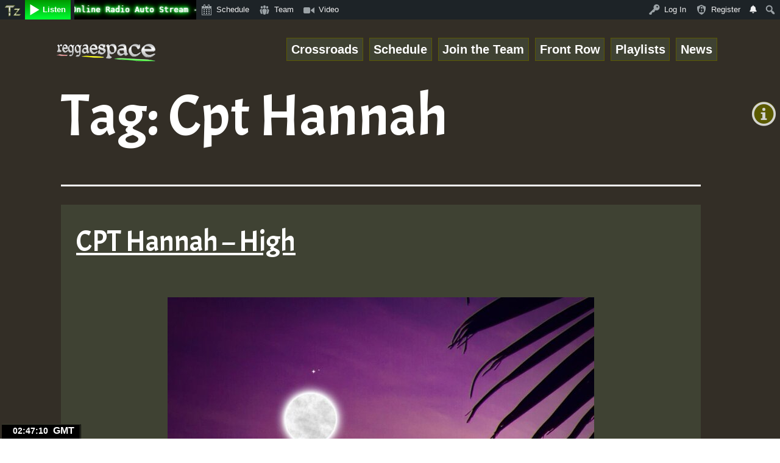

--- FILE ---
content_type: text/html; charset=UTF-8
request_url: https://www.reggaespace.com/rspace/wp-admin/admin-ajax.php
body_size: 214
content:
<div class="job-post">
		<p style="text-align: center">&nbsp;</p>
		<a href="https://www.reggaespace.com/wrs-join-the-team/"><img src="https://www.reggaespace.com/rspace/wp-content/themes/twenty-twenty-one-child/images/play-on-rs.svg" style="width: 100%;"></a>
	</div>

--- FILE ---
content_type: text/html; charset=utf-8
request_url: https://www.google.com/recaptcha/api2/aframe
body_size: 267
content:
<!DOCTYPE HTML><html><head><meta http-equiv="content-type" content="text/html; charset=UTF-8"></head><body><script nonce="fyqzoNqo29UGmSl3IG51zg">/** Anti-fraud and anti-abuse applications only. See google.com/recaptcha */ try{var clients={'sodar':'https://pagead2.googlesyndication.com/pagead/sodar?'};window.addEventListener("message",function(a){try{if(a.source===window.parent){var b=JSON.parse(a.data);var c=clients[b['id']];if(c){var d=document.createElement('img');d.src=c+b['params']+'&rc='+(localStorage.getItem("rc::a")?sessionStorage.getItem("rc::b"):"");window.document.body.appendChild(d);sessionStorage.setItem("rc::e",parseInt(sessionStorage.getItem("rc::e")||0)+1);localStorage.setItem("rc::h",'1769914029234');}}}catch(b){}});window.parent.postMessage("_grecaptcha_ready", "*");}catch(b){}</script></body></html>

--- FILE ---
content_type: image/svg+xml
request_url: https://www.reggaespace.com/rspace/wp-content/plugins/quick-chat/img/default/oops.svg
body_size: 1817
content:
<?xml version="1.0" encoding="utf-8"?>
<!-- Generator: Adobe Illustrator 16.0.4, SVG Export Plug-In . SVG Version: 6.00 Build 0)  -->
<!DOCTYPE svg PUBLIC "-//W3C//DTD SVG 1.1//EN" "http://www.w3.org/Graphics/SVG/1.1/DTD/svg11.dtd">
<svg version="1.1" xmlns="http://www.w3.org/2000/svg" xmlns:xlink="http://www.w3.org/1999/xlink" x="0px" y="0px" width="22px"
	 height="20px" viewBox="0 0 22 20" style="enable-background:new 0 0 22 20;" xml:space="preserve">
<g id="blush">
	<path style="fill:#F99F71;" d="M11,1C5.444,1,1,4.375,1,10c0,5.625,4.444,9,10,9c5.555,0,10-3.375,10-9C21,4.375,16.555,1,11,1z"/>
</g>
<g id="blushing">
	
		<ellipse transform="matrix(0.7071 0.7072 -0.7072 0.7071 12.4629 -8.6832)" style="fill:#F7483F;" cx="16.712" cy="10.701" rx="2.457" ry="2.107"/>
	
		<ellipse transform="matrix(-0.7071 0.7072 -0.7072 -0.7071 16.5943 14.5276)" style="fill:#F7483F;" cx="5.288" cy="10.701" rx="2.457" ry="2.107"/>
</g>
<g id="sad_eyes">
	<g>
		<path style="fill:#231F20;" d="M14.289,4.879c-0.337,0.02-0.655,0.142-0.896,0.383c-0.586,0.585-0.506,1.615,0.176,2.298
			c0.684,0.683,1.713,0.763,2.299,0.177c0.476-0.476,0.505-1.241,0.137-1.878L14.289,4.879z"/>
		<path style="fill:#231F20;" d="M7.711,4.879L5.995,5.86C5.627,6.497,5.657,7.262,6.133,7.737C6.718,8.323,7.749,8.244,8.43,7.561
			c0.684-0.683,0.764-1.712,0.178-2.298C8.366,5.021,8.048,4.899,7.711,4.879z"/>
	</g>
</g>
<g id="sad_mouth">
	<path style="fill:#231F20;" d="M15.497,15.009c-0.255,0-0.504-0.13-0.645-0.364c-0.616-1.029-2.093-1.669-3.853-1.669
		c-1.759,0-3.236,0.64-3.853,1.669C6.934,15,6.472,15.114,6.118,14.902c-0.355-0.213-0.471-0.674-0.257-1.029
		c0.9-1.501,2.821-2.397,5.139-2.397c2.318,0,4.24,0.896,5.14,2.397c0.213,0.355,0.098,0.816-0.258,1.029
		C15.761,14.975,15.628,15.009,15.497,15.009z"/>
</g>
</svg>


--- FILE ---
content_type: image/svg+xml
request_url: https://www.reggaespace.com/rspace/wp-content/plugins/quick-chat/img/default/boom4.svg
body_size: 2683
content:
<?xml version="1.0" encoding="utf-8"?>
<!-- Generator: Adobe Illustrator 22.0.1, SVG Export Plug-In . SVG Version: 6.00 Build 0)  -->
<svg version="1.1" id="Layer_1" xmlns="http://www.w3.org/2000/svg" xmlns:xlink="http://www.w3.org/1999/xlink" x="0px" y="0px"
	 viewBox="0 0 44 40" style="enable-background:new 0 0 44 40;" xml:space="preserve">
<style type="text/css">
	.st0{fill:#B71D1D;stroke:#E2E2E2;stroke-width:0.4836;stroke-miterlimit:10;}
	.st1{fill:none;stroke:#FFFFFF;stroke-linecap:round;stroke-miterlimit:10;}
</style>
<path class="st0" d="M25.7,23.1c2.7-3.7,5.1-7.7,7.1-11.7l4.6,0.4l-2.4,6.5l3.3-5.8l4.4,0.4c-1.5,3.8-2.7,7.4-3.5,10.6
	c-0.2,0.6-0.3,1.3-0.5,1.9l-3.9-0.3l2.7-7.8l-4.7,8.2l-2.1-0.2l4.1-10.9l-5.2,9.3L25.7,23.1z"/>
<path class="st0" d="M27.6,13.2c1.3,0.2,2.1,1.1,2.4,2.7c0.2,0.8,0.1,1.7,0,2.6c-0.2,0.9-0.5,1.8-0.9,2.8c-0.8,1.7-1.8,3.1-3.2,4.4
	c-1.7,1.5-3.3,2.2-4.8,1.9c-1.3-0.2-2.1-1.1-2.4-2.7c-0.1-0.8-0.1-1.6,0-2.5c0.2-0.9,0.5-1.8,0.9-2.8c0.8-1.7,1.8-3.1,3.2-4.4
	C24.4,13.6,26.1,13,27.6,13.2z M26.1,17.7c-0.7-0.1-1.5,0.3-2.4,1.3c-0.7,0.8-1.3,1.6-1.6,2.4c-0.2,0.4-0.3,0.8-0.4,1.2
	c-0.1,0.5,0,0.9,0.2,1.3c0.2,0.4,0.6,0.7,1.1,0.8c0.7,0.1,1.4-0.1,2.1-0.8c0.5-0.5,1-1.1,1.3-1.9c0.4-0.9,0.6-1.8,0.6-2.7
	C27,18.3,26.7,17.8,26.1,17.7z"/>
<path class="st0" d="M15.5,12.5c1.3-0.3,2.4,0.2,3.3,1.5c0.5,0.7,0.8,1.5,1,2.4c0.2,0.9,0.3,1.8,0.3,2.9c0,1.8-0.5,3.6-1.2,5.3
	c-0.9,2.1-2.2,3.3-3.7,3.7c-1.3,0.3-2.4-0.2-3.3-1.5c-0.4-0.6-0.8-1.4-1-2.3c-0.2-0.9-0.3-1.8-0.3-2.9c0-1.8,0.4-3.6,1.2-5.3
	C12.7,14.1,13.9,12.9,15.5,12.5z M15.9,17.2c-0.7,0.2-1.2,0.9-1.7,2.1c-0.4,1-0.5,1.9-0.6,2.8c0,0.5,0,0.9,0.1,1.2
	c0.1,0.5,0.3,0.9,0.7,1.1c0.4,0.3,0.8,0.4,1.3,0.3c0.7-0.2,1.2-0.7,1.6-1.5c0.3-0.7,0.5-1.4,0.5-2.3c0-1-0.1-1.9-0.5-2.8
	C17,17.4,16.5,17.1,15.9,17.2z"/>
<path class="st0" d="M1.3,16.3c0.3-0.3,0.8-0.8,1.6-1.7c0.7-0.7,1.2-1.2,1.7-1.6c0.2-0.1,0.4-0.3,0.5-0.4c1.4-0.9,2.4-0.8,3,0.2
	c0.9,1.4,0.9,3.4,0.1,5.9c1-0.8,1.9-0.9,2.5-0.3c0.1,0.1,0.2,0.3,0.3,0.4c0.5,0.8,0.6,1.8,0.4,3.2c-0.2,1-0.5,2-1.1,3
	c-0.7,1.2-1.7,2.3-3,3.1c-0.2,0.1-0.4,0.3-0.6,0.4c-1-2.4-2.4-5.6-4.3-9.6C2.1,17.8,1.7,17,1.3,16.3z M7.3,21.9
	c0.2,0.5,0.4,1.1,0.8,1.8c1.2-1.4,1.6-2.4,1.2-3c-0.1-0.2-0.4-0.2-0.8,0C8.2,20.9,7.8,21.3,7.3,21.9z M5.4,17
	c0.1,0.4,0.3,0.8,0.4,1.2l0.5,1.2c0.5-1,0.7-1.9,0.6-2.7c0-0.2,0-0.3-0.1-0.4c-0.1-0.2-0.3-0.2-0.6,0C6,16.4,5.7,16.7,5.4,17z"/>
<path class="st1" d="M4.7,14.4c1.6-1.3,2.3-1.5,2.8-1.1"/>
<path class="st1" d="M13.5,15.1c1.5-1.8,2.9-1.9,3.6-1.1"/>
<path class="st1" d="M23.7,15.7c1.6-1.5,3.4-1.7,4.4-1.2"/>
<path class="st1" d="M32.4,14.5c1.2-2.2,1-2.1,3.1-1.8"/>
<path class="st1" d="M37.9,15.6c1.2-2.2,0.9-1.9,3.1-1.8"/>
</svg>


--- FILE ---
content_type: image/svg+xml
request_url: https://www.reggaespace.com/rspace/wp-content/plugins/quick-chat/img/default/thumb.svg
body_size: 6823
content:
<?xml version="1.0" encoding="utf-8"?>
<!-- Generator: Adobe Illustrator 22.0.1, SVG Export Plug-In . SVG Version: 6.00 Build 0)  -->
<svg version="1.1" id="Layer_1" xmlns="http://www.w3.org/2000/svg" xmlns:xlink="http://www.w3.org/1999/xlink" x="0px" y="0px"
	 viewBox="0 0 22 20" style="enable-background:new 0 0 22 20;" xml:space="preserve">
<style type="text/css">
	.st0{fill:#442512;}
	.st1{fill:#FAD6A2;}
	.st2{fill:#E4C28C;}
	.st3{fill:#F9D6A2;}
	.st4{fill:#462714;}
	.st5{fill:#4D2D17;}
	.st6{fill:#502F19;}
</style>
<path class="st0" d="M3.3,14.4c0.5-0.2,1-0.4,1.5-0.8c0.1-0.1,0.2-0.1,0.2-0.2c0.6-0.5,0.6-0.8,0.1-1.4c-0.4-0.5-0.9-0.9-1.4-1.3
	c-0.3-0.2-0.6-0.4-0.8-0.6C2.8,9.9,2.9,10,3,10c0.7,0.2,1.4,0.3,2.1,0.4c0.3,0,0.6,0,0.9,0c0.8-0.1,1.3-0.6,1.4-1.5
	c0.1-0.6,0-1.3-0.1-1.9c0-0.1,0-0.1,0-0.1c0.3,0.5,0.6,0.9,1,1.3c0.2,0.2,0.5,0.5,0.8,0.6c0.3,0.1,0.4,0,0.5-0.3
	c0.2-0.7,0.6-1.3,1.1-1.8c0.5-0.5,0.7-1.2,0.7-1.9c0-1,0-2-0.2-2.9c-0.1-0.3-0.1-0.6,0-0.8c0.1-0.8,0.8-1.2,1.6-1
	c1.3,0.3,2.2,1.2,2.3,2.5c0.1,1,0.1,2.1-0.3,3.1c-0.2,0.4-0.3,0.8-0.2,1.3c0,0.2,0.1,0.4,0.3,0.4c0.7,0.2,1.4,0.3,2,0.5
	c0.4,0.1,0.7,0.3,1.1,0.5c0.7,0.5,1.1,1.3,0.9,2.1c-0.1,0.5-0.3,0.9-0.6,1.2c-0.1,0.1-0.1,0.2-0.2,0.3c-0.2,0.2-0.2,0.4,0,0.7
	c0.7,0.9,0.4,1.6-0.2,2.2c-0.1,0.1-0.1,0.2-0.2,0.2c-0.3,0.3-0.5,0.5-0.4,1c0.1,0.3-0.1,0.6-0.4,0.8c-0.3,0.2-0.4,0.5-0.6,0.8
	c-0.2,0.6-0.7,1-1.3,1.2c-0.7,0.2-1.5,0.3-2.2,0.2c-0.5-0.1-0.9-0.3-1.2-0.6c-0.2-0.2-0.4-0.5-0.5-0.7c-0.1-0.2-0.3-0.3-0.5-0.4
	c0,0.4,0.2,0.8,0.2,1.2c-0.3-0.4-0.5-0.8-0.8-1.2c-0.1-0.2-0.3-0.3-0.5-0.4C9.5,17,9.4,17,9.3,17.2c-0.2,0.3-0.2,0.6-0.2,1
	c0,0.3,0,0.6-0.1,0.9c0,0.1,0,0.2,0,0.4c0,0,0,0.1-0.1,0.1c-0.1-0.6-0.2-1.2-0.5-1.7c-0.3-0.5-0.5-0.5-0.9-0.2
	c-0.7,0.5-1.3,1.2-1.8,1.8C5.4,19.7,5.2,19.8,5,20c0.2-0.3,0.3-0.6,0.5-0.9c0.3-0.6,0.6-1.3,0.7-2c0.2-0.7,0-0.9-0.7-0.7
	c-0.7,0.2-1.3,0.5-1.8,0.9c-0.1,0-0.2,0.1-0.3,0.1c0,0,0.1-0.1,0.1-0.1c0.5-0.5,0.9-1,1.3-1.5c0.2-0.2,0.3-0.4,0.4-0.7
	c0.1-0.3,0.1-0.5-0.3-0.6c-0.1,0-0.3-0.1-0.4-0.1c-0.4,0-0.8,0-1.2,0C3.3,14.5,3.3,14.5,3.3,14.4z"/>
<path class="st1" d="M10.1,8.5c0.1-0.4,0.3-0.7,0.6-1c0.1-0.2,0.3-0.4,0.4-0.5c0.5-0.6,0.8-1.2,0.8-2c0-0.4,0.1-0.9,0.2-1.3
	c0.2-0.9,0.1-1.7-0.1-2.6c0-0.2-0.1-0.3-0.1-0.5c0.3-0.2,0.6-0.2,1-0.1c1.2,0.3,1.8,1,2,2.2c0.1,0.8,0.1,1.6-0.1,2.3
	c0,0.1-0.1,0.2-0.1,0.3c-0.2,0.3-0.5,0.3-0.8,0.3c-0.3,0-0.7-0.1-1-0.2c-0.2,0-0.3-0.1-0.5-0.1c-0.1,0.1,0,0.1,0.1,0.1
	c0.4,0.4,0.8,0.6,1.3,0.7c0.2,0,0.4,0,0.6,0c0,0.3-0.1,0.5-0.1,0.8c0,0.4,0.1,0.6,0.5,0.7c0.5,0.1,1.1,0.3,1.6,0.4
	c0.1,0,0.1,0,0.2,0.1C17.2,8.3,17.6,8.6,18,9c0.6,0.6,0.6,1.1,0.1,1.8c-0.1,0.1-0.3,0.3-0.4,0.4c-0.1,0.1-0.2,0.1-0.3,0.1
	c0-0.1,0.1-0.2,0.2-0.3c-0.6,0.3-1.2,0.2-1.7,0.3c0.4,0.1,0.8,0.3,1.3,0.1c0.1,0,0.2-0.1,0.3,0c0.1,0.1,0,0.2-0.1,0.3
	c-0.3,0.3-0.3,0.4,0,0.8c0.2,0.3,0.5,0.6,0.6,1c0.2,0.4,0,0.9-0.4,1.1c-0.5,0.2-1,0.2-1.5,0.2c-0.1,0,0,0.1-0.1,0c0,0,0,0,0,0
	c0.4,0,0.9,0,1.3-0.1c0.1,0.1,0,0.2-0.1,0.3c-0.4,0.3-0.5,0.7-0.4,1.1c0.1,0.3,0,0.4-0.3,0.5c-1,0.3-1.9,0.4-2.9,0.1
	c-0.3-0.1-0.6-0.2-0.9-0.4c-0.2-0.1-0.5-0.3-0.7-0.4c-0.1-0.1-0.2-0.1-0.2-0.3c0-0.3,0.2-0.5,0.3-0.8c0-0.1,0.1-0.1,0.2-0.1
	c1,0.4,2,0.4,3.1,0.6c0.3,0,0.5,0.1,0.8,0.1c0.1,0,0.3,0,0.3-0.1c0-0.2-0.1-0.2-0.3-0.2c-1.1-0.1-2.2-0.2-3.3-0.5
	c-0.8-0.2-1-0.4-1-1.2c0-0.4,0-0.8,0.3-1.2c0.1-0.1,0.2-0.2,0.3-0.1c0.6,0.3,1.3,0.3,1.9,0.3c0.6,0,1.3,0,1.9,0c0.1,0,0.3,0,0.3-0.2
	c0-0.2-0.1-0.2-0.3-0.2c-1,0-2,0-3-0.1c-0.3,0-0.6-0.1-0.9-0.3c-0.3-0.2-0.5-0.5-0.5-0.8c0-0.3,0.1-0.7,0.1-1
	c0.1-0.3,0.3-0.5,0.6-0.6c0.5-0.2,1-0.3,1.6-0.3c0,0,0.1,0,0.1,0c0.1,0,0.2-0.1,0.1-0.2c0-0.1-0.1-0.2-0.2-0.2
	c-0.8,0-1.6,0.1-2.3,0.7c-0.2,0.1-0.3,0.3-0.3,0.5c-0.1,0.4-0.1,0.8-0.1,1.2c0,0.3,0.1,0.5,0.3,0.7c0.1,0.1,0.1,0.1,0,0.2
	c-0.5,0.7-0.5,1.5-0.2,2.3c0.1,0.1,0.1,0.2,0,0.4c-0.1,0.3-0.2,0.6-0.3,1c0,0.1-0.1,0.3,0,0.4c0.2,0.2,0,0.4-0.1,0.6
	c-0.1,0.1-0.1,0.2-0.1,0.3c-0.1,0.2-0.1,0.2-0.2,0.1c-0.2-0.2-0.3-0.5-0.4-0.8c0-0.2,0-0.5,0-0.7c0-0.2,0.2-0.4,0.4-0.6
	c0.5-0.3,0.5-0.5,0.3-1c-0.3-0.6-0.7-1.2-1.1-1.8c-0.4-0.7-0.5-1.5-0.4-2.3C9.9,9.3,10,8.9,10.1,8.5z"/>
<path class="st2" d="M17.4,11.3c0.4-0.2,1-0.9,1-1.4c0-0.3-0.2-0.5-0.4-0.7c-0.3-0.3-0.7-0.7-1.1-0.9c-0.1,0-0.2-0.1-0.2-0.2
	c0.4,0.1,0.9,0.3,1.2,0.5c0.7,0.4,1,1.2,0.7,2c-0.1,0.3-0.2,0.6-0.4,0.8C18.2,11.7,18,11.8,18,12c-0.1,0.2-0.1,0.5,0,0.7
	c0.1,0.1,0.1,0.2,0.2,0.3c0.3,0.5,0.3,1,0,1.5c-0.2,0.3-0.4,0.5-0.7,0.7c-0.2,0.2-0.3,0.4-0.2,0.6c0.1,0.3,0,0.6-0.3,0.9
	c-0.3,0.2-0.5,0.5-0.6,0.9c-0.2,0.5-0.6,0.9-1.2,1c-0.7,0.2-1.4,0.3-2.1,0.2c-0.2,0-0.4-0.1-0.6-0.2c-0.4-0.4-0.8-0.8-0.9-1.4
	c0-0.2,0-0.4,0.1-0.6c0.1-0.1,0.1-0.2,0.2,0c0.1,0.1,0.1,0.1,0.2,0.1c0.6,0.6,1.3,0.8,2.2,0.8c0.3,0,0.7,0,1,0c0.1,0,0.2,0,0.2-0.1
	c0-0.1-0.1-0.2-0.2-0.2c-0.5,0-1.1,0-1.6-0.1c-0.3,0-0.6-0.1-0.9-0.3c-0.3-0.2-0.6-0.4-0.8-0.7c-0.2-0.2-0.3-0.4-0.1-0.7
	c0,0.1,0,0.2,0.1,0.2c0.4,0.2,0.8,0.4,1.2,0.6c0.4,0.2,0.8,0.3,1.2,0.3c0.7,0.1,1.4,0,2.1-0.3c0.2-0.1,0.3-0.2,0.2-0.4
	c0-0.2-0.1-0.3-0.1-0.5c0.1-0.3,0.2-0.5,0.5-0.7c0.1-0.1,0.2-0.1,0.2-0.2c0-0.1,0.1-0.1,0.2-0.2c0.5-0.2,0.5-0.8,0.2-1.3
	c-0.1-0.2-0.3-0.4-0.5-0.7c-0.3-0.4-0.3-0.5,0-0.8C17.3,11.5,17.4,11.4,17.4,11.3C17.4,11.3,17.4,11.3,17.4,11.3z"/>
<path class="st2" d="M8.9,9.5c0.2-0.1,0.3-0.1,0.6-0.2c-0.1,0.4-0.1,0.7-0.2,1c-0.2,0.9,0,1.8,0.4,2.6c0.1,0.2,0.1,0.3,0.1,0.5
	c-0.2,0.9-0.3,1.9,0,2.8c0,0.1,0,0.1-0.1,0.1c-0.4-0.3-0.8-0.5-1.1-0.8c-0.5-0.5-1-1.1-1.3-1.8c-0.2-0.6-0.2-1.2,0-1.7
	C7.7,11,8.2,10.2,8.9,9.5z"/>
<path class="st2" d="M10.1,8.5c0,0.3-0.1,0.6-0.2,1c-0.1,0.6-0.2,1.2,0,1.8c0.2,0.5,0.4,1,0.7,1.4c0.3,0.5,0.5,0.9,0.8,1.4
	c0.2,0.4,0.1,0.7-0.3,0.9c-0.3,0.2-0.4,0.4-0.5,0.7c-0.1,0.5,0,0.9,0.3,1.3c0.1,0.1,0.2,0.1,0.2,0c0,0.1,0.1,0.3,0,0.3
	c-0.1,0.1-0.2-0.1-0.3-0.1c-0.5-0.3-0.8-0.8-0.9-1.4c-0.1-0.7,0-1.4,0.1-2.1c0.2,0.1,0.2,0.3,0.4,0.4c-0.1-0.4-0.2-0.8-0.4-1.1
	c-0.6-0.9-0.7-1.9-0.5-2.9C9.8,9.5,9.9,9,10.1,8.5z"/>
<path class="st3" d="M8.9,9.5C8.6,9.9,8.3,10.3,8,10.7c-0.4,0.7-0.8,1.4-0.8,2.2c0,0.6,0.3,1.2,0.6,1.7c0.5,0.7,1.1,1.2,1.8,1.6
	c0,0,0.1,0,0.1,0.1C8.8,16,8,15.5,7.3,14.8c-0.9-1-1-2.4-0.2-3.7C7.5,10.4,8.1,9.9,8.9,9.5z"/>
<path class="st2" d="M12,0.5c0.2,0.7,0.3,1.3,0.3,2c0,0.6-0.1,1.2-0.3,1.7c-0.1,0.2,0,0.4-0.1,0.6c0-0.8,0-1.6-0.1-2.4
	c-0.1-0.4-0.2-0.8-0.2-1.2C11.7,0.9,11.8,0.7,12,0.5z"/>
<path class="st2" d="M14.5,6.1c-0.5,0.1-1,0-1.4-0.3c-0.2-0.1-0.4-0.3-0.6-0.5c0,0,0-0.1-0.1-0.1c0-0.2,0.1-0.1,0.2-0.1
	c0.4,0.1,0.8,0.2,1.2,0.3c0.4,0.1,0.7,0,1-0.2C14.7,5.6,14.6,5.9,14.5,6.1z"/>
<path class="st4" d="M17.4,11.3C17.4,11.3,17.4,11.3,17.4,11.3c-0.6,0.3-1.2,0.2-1.8,0c0,0,0-0.1,0-0.1c0.4,0,0.7,0,1.1,0
	c0.4,0,0.7-0.2,1-0.3C17.6,11,17.5,11.1,17.4,11.3z"/>
<path class="st5" d="M17.5,14.3c0,0.1-0.1,0.1-0.2,0.2c-0.5,0.2-0.9,0.1-1.4,0C16.4,14.5,17,14.5,17.5,14.3z"/>
<path class="st6" d="M15.2,16.9c0.3,0,0.7-0.2,1-0.1c0.1,0,0.1,0,0.2,0c-0.4,0.2-0.7,0.2-1,0.2C15.4,16.9,15.3,17,15.2,16.9z"/>
</svg>


--- FILE ---
content_type: text/plain;charset=UTF-8
request_url: https://free.timeanddate.com/ts.php?t=1769914025526
body_size: -225
content:
1769914026.625 18



--- FILE ---
content_type: application/javascript
request_url: https://www.reggaespace.com/rspace/wp-content/themes/twenty-twenty-one-child/inc/script.js?ver=1701900213
body_size: 33629
content:
// JavaScript Document
var firstvideo = jQuery( "#video-placeholder").data( "id" );
var player,
    time_update_interval = 0;
var myPlayerState;
var YT;

function onPlayerStateChange(event) {
	if (event.data == YT.PlayerState.PLAYING) {
		var current = jQuery('.audio_controls').attr('data-track');
		jQuery("#play").addClass("active");
		jQuery("#play span.dashicons").addClass("dashicons-controls-play");
		jQuery("#pause span.dashicons").removeClass("dashicons-svg-rotate");
		jQuery("#pause span.dashicons").addClass("dashicons-controls-pause");
		jQuery('[data-focus]').removeClass("active");
		jQuery('.lilist[data-focus="' + current + '"]').addClass('active');
		jQuery('.liartist[data-focus="' + current + '"]').addClass('active');
		jQuery(".playlist #play").hide();
        jQuery( ".matinee_container #checkbox" ).prop( "checked", true );
		jQuery("#pause").show();
	}
	if (event.data == YT.PlayerState.PAUSED) {
		jQuery("#play").show();
		jQuery("#pause").hide();
	}
	if (event.data == YT.PlayerState.BUFFERING) {
		jQuery("#play").removeClass("active");
		jQuery("#pause span.dashicons").removeClass("dashicons-controls-pause");
		jQuery("#pause span.dashicons").addClass("dashicons-svg-rotate");
	}
	if (event.data == YT.PlayerState.ENDED) {
		if ( jQuery('.playlistaudiopic').length > 1 ) 
		{
			var nextpostId = 999999;
			var count = Number(jQuery(".audio_controls")[0].attributes["data-count"].value);
			var thisTrack = Number(jQuery(".audio_controls")[0].attributes["data-track"].value);
			var nextTrack = thisTrack < count ? thisTrack + 1 : 1;
            var vTitle = jQuery('.playlistaudiopic[data-track="' + nextTrack + '"]').attr("data-video-title").substr(7);
			var nextId = jQuery('.playlistaudiopic[data-track="' + nextTrack + '"]').attr("data-video-id");
			var nexttrackTitle = '<span id="thisTrack">' + nextTrack + '/' + count + '</span> ' + jQuery('.playlistaudiopic[data-track="' + nextTrack + '"]').attr("data-video-title");
			var nextartist = jQuery('.playlistaudiopic[data-track="' + nextTrack + '"]').attr("data-video-artist");
			var action = 'load_listaudio';
			player.cueVideoById(nextId);
			jQuery( "button.glide__arrow.glide__arrow--right" ).trigger( "click" );
			jQuery.ajax({
				url : wrsLocal.ajax_url,
				type : 'post',
				data : {
					action : action,
					post_id : nextpostId,
					video_id : nextId
				},
				success : function( response ) {
				    jQuery('#vTitle').html( vTitle );
					jQuery('.mainaudio .playlist_article h4').html( nexttrackTitle );
					jQuery('.mainaudio .playlist_article .subTitle').html( nextartist );
					jQuery(".audio_controls").attr("data-track", nextTrack);
					player.playVideo();
				},
			});
		}
		else
		{
			var count2 = Number(jQuery(".listCount")[0].attributes["data-count"].value);
			var thisTrack2 = Number(jQuery(".audio_controls")[0].attributes["data-track"].value);
			var nextTrack2 = thisTrack2 < count2 ? thisTrack2 + 1 : 1;
			var nextId2 = jQuery('.artistaudiopic[data-track="' + nextTrack2 + '"]').attr("data-video-id");
			var nextpostId2 = jQuery('.artistaudiopic[data-track="' + nextTrack2 + '"]').attr("data-post-id");
			var pos = jQuery('.artistaudiopic[data-track="' + nextTrack2 + '"]').attr("data-track");
			var track = '<span id="thisTrack">' + pos + '/' + count2 + '</span> ';

			player.cueVideoById(nextId2);
			jQuery( "button.glide__arrow.glide__arrow--right" ).trigger( "click" );

			jQuery.ajax({
				url : wrsLocal.ajax_url,
				type : 'post',
				data : {
					action : 'load_audio',
					post_id : nextpostId2,
					video_id : nextId2
				},
				success : function( response ) {
					var str_array = response.split('||');
				    jQuery('#vTitle').html( vTitle );
					jQuery('.mainaudio .artist_article img').replaceWith( str_array[0] );
					jQuery('.mainaudio .artist_article h4').html( track + ' ' + str_array[1] );
					jQuery(".audio_controls").attr("data-track", nextTrack2);
					player.playVideo();
				},
			});
		}
	}
	myPlayerState = event.data;
}

window.onYouTubeIframeAPIReady = function() {
	var matonee = document.getElementById("matn-btn");
	var wiDth = 1;
	var heIght = 1;
	if ( matonee ) {
		wiDth = 1280;
		heIght = 670;
	}
	YT = window.YT;
    player = new YT.Player('video-placeholder', {
        width: wiDth,
        height: heIght,
        videoId: firstvideo,
        playerVars: {
            color: 'black',
            playlist: firstvideo,
			controls: 0,
			showinfo: 0,
            host: 'https://www.reggaespace.com'
        },
        events: {
			onStateChange: onPlayerStateChange,
            onReady: initialize,
            onError: onPlayerError
        }
    });
}

function onPlayerError(event) {
	if (event.data == 2) {
		jQuery("#error-message").html('2: Request contains an invalid parameter value');
	}
	if (event.data == 5) {
		jQuery("#error-message").html('5: Cannot be played in an HTML5 player');
	}
	if (event.data == 100) {
		jQuery("#error-message").html('100: Not found');
	}
	if (event.data == 101) {
		jQuery("#error-message").html('101: Disallowed by owner?');
	}
	if (event.data == 150) {
		jQuery("#error-message").html('105: Disallowed by owner?');
		initialize();
	}
}    

function initialize(){

	jQuery("#error-message").html('');
    console.log('initialize');
	// Update the controls on load
    updateTimerDisplay();
    updateProgressBar();
	updateVolumeBar();
    // Clear any old interval.
    clearInterval(time_update_interval);

    // Start interval to update elapsed time display and
    // the elapsed part of the progress bar every second.
    time_update_interval = setInterval(function () {
        updateTimerDisplay();
        updateProgressBar();
    }, 1000);

	
	if ( jQuery('.poplayerbody').length ) {
		let url = new URL(window.location.href);
		let video_id = url.searchParams.get("video_id");
		if ( video_id ) {
			let sarth = url.searchParams.get("seek");
			var count = Number(jQuery(".audio_controls")[0].attributes["data-count"].value);
			var pos = url.searchParams.get("track");
			var track = '<span id="thisTrack">' + pos + '/' + count + '</span> ';
			var artist = jQuery('.playlistaudiopic[data-track="' + url.searchParams.get("track") + '"]').attr("data-video-artist");
			var title = jQuery('.playlistaudiopic[data-track="' + url.searchParams.get("track") + '"]').attr("data-video-title");
			jQuery('.mainaudio .playlist_article h4').html( track + title );
			jQuery('.mainaudio .playlist_article .subTitle').html( artist );
			jQuery(".audio_controls").attr("data-track", url.searchParams.get("track") );
			jQuery("#play").addClass("active");
			player.loadVideoById(
				video_id,
				Number(sarth)
			);
		}
        player.setVolume(70); // 0 - 100
        jQuery("#rangevalue").html('70');
	}
	else 
	{	
		var url = jQuery('#video-placeholder').attr('data-id');
		player.cueVideoById(url);
        player.setVolume(71); // 0 - 100
        jQuery("#rangevalue").html('71');
	}
}


// This function is called by initialize()
function updateTimerDisplay(){
    // Update current time text display.
    jQuery('#current-time').text(formatTime( player.getCurrentTime() ));
    jQuery('#duration').text(formatTime( player.getDuration() ));
}


// This function is called by initialize()
function updateProgressBar(){
    // Update the value of our progress bar accordingly.
    jQuery('#progress-bar').val((player.getCurrentTime() / player.getDuration()) * 100);
}

// This function is called by initialize()
function updateVolumeBar(){
	jQuery("#rangevalue").html(player.getVolume());

}

jQuery(document).ready(function(){
	// Load list video
	jQuery('.playlistaudiopic').on('click', function () {
		jQuery("#error-message").html('');
		var url = jQuery(this).attr('data-video-id');
		var post_id = jQuery(this).attr("data-video-id");
		var count = Number(jQuery(".audio_controls")[0].attributes["data-count"].value);
		var pos = jQuery(this).attr("data-track");
		var track = '<span id="thisTrack">' + pos + '/' + count + '</span> ' + jQuery(this).attr("data-video-title");
		var artist = jQuery(this).attr("data-video-artist");
		jQuery("[data-vid]").removeClass("active");
		player.cueVideoById(url);

		jQuery.ajax({
			url : wrsLocal.ajax_url,
			type : 'post',
			data : {
				action : 'load_listaudio',
				post_id : post_id,
				video_id : url
			},
			success : function( response ) {
				if( swin != null ) {
					jQuery("#shaded").hide();
					jQuery("#undershaded").hide();
					swin.close();
				}
				jQuery('.mainaudio .playlist_article h4').html( track );
				jQuery('.mainaudio .playlist_article .subTitle').html( artist );
				jQuery(".audio_controls").attr("data-track", pos);
				jQuery("#play").addClass("active");
				player.playVideo();
			},
		});
	});

	// Progress bar
	jQuery('#progress-bar').on('mouseup touchend', function (e) {

		// Calculate the new time for the video.
		// new time in seconds = total duration in seconds * ( value of range input / 100 )
		var newTime = player.getDuration() * (e.target.value / 100);

		// Skip video to new time.
		player.seekTo(newTime);
	});

	var slider = document.getElementById("volume-input");
	if ( slider ) {
		slider.oninput = () => {
			jQuery("#rangevalue").html(~~(slider.value));
			player.setVolume(~~(slider.value));
		}
	}
	// Playback

	jQuery('.reload.button').on('click', function() {
		history.go(0);
	});

	jQuery('#play').on('click', function () {
		player.playVideo();
			jQuery("[data-pause-" + jQuery(this).attr("data-vid") + "]").removeClass("active");
			jQuery(this).addClass("active");
			jQuery("[data-play-" + jQuery(this).attr("data-vid") + "] span.dashicons").removeClass("dashicons-svg-rotate");
			jQuery("[data-play-" + jQuery(this).attr("data-vid") + "] span.dashicons").addClass("dashicons-controls-play");
	});

	jQuery('#pout').on('click', function () {
		let url = new URL(window.location.href);
		var ctime = player.getCurrentTime();
		var listid = jQuery(this).attr('data-pid');
		var thisTrack = Number(jQuery(".audio_controls")[0].attributes["data-track"].value);
		var thisId = jQuery('.playlistaudiopic[data-track="' + thisTrack + '"]').attr("data-video-id");
		var videoElement = document.getElementById('video-placeholder');
		player.pauseVideo();

		popitup('https://www.reggaespace.com/poplayer/?playlist=' + listid + '&video_id=' + thisId + '&track=' + thisTrack + '&seek=' + ctime, 640, 500, '', '_playlist');
		jQuery(".mainaudio").addClass("popped");
		jQuery("#shaded").show();
		jQuery("#undershaded").show();
	});

	jQuery('.listlaunch').on('click', function () {
		let url = new URL(window.location.href);
		var listid = jQuery(this).attr('data-id');
		if (jQuery("body").hasClass("tag-7815")) {
			// do nout
		}
		else 
		{
			player.pauseVideo();
		}

		popitup('https://www.reggaespace.com/poplayer/?playlist=' + listid, 640, 500, '', '_playlist');
		jQuery(".mainaudio").addClass("popped");
		jQuery("#shaded").show();
		jQuery("#undershaded").show();
	});

	jQuery("#shaded").on('click', 'span', function() {
		jQuery("#shaded").hide();
		jQuery("#undershaded").hide();
		swin.close();
	});
	
	jQuery('#pause').on('click', function (event) {
		if (myPlayerState) {
			player.pauseVideo();
			jQuery("[data-play-" + jQuery(this).attr("data-vid") + "]").addClass("active");
			jQuery("[data-pause-" + jQuery(this).attr("data-vid") + "]").addClass("active");
		}
	});

	jQuery('.js-modal-btn').on('click', function () {
		if (myPlayerState == YT.PlayerState.PLAYING || myPlayerState == YT.PlayerState.BUFFERING) {
			console.log('clikd');
			player.pauseVideo();
			jQuery("#play").addClass("active");
			jQuery("#pause").addClass("active");
		}
	});

	jQuery('.js-modal-btn.pix.sevn').on('click', function () {
		var vId = jQuery(this).attr('data-video-id');
//		console.log(vId);
	});

	jQuery('#id09 .close').on('click', function () {
        player.pauseVideo();
	});

//	jQuery('#matn-btn').on('click', function () {
//		player.playVideo();
//	});

	// Sound volume
	jQuery('#mute-toggle').on('click', function() {

		if(player.isMuted())
		{
			player.unMute();
			jQuery('#mute-toggle .dashicons').removeClass( "dashicons-controls-volumeoff" );
			jQuery('#mute-toggle .dashicons').addClass( "dashicons-controls-volumeon" );
			jQuery("[data-mute-toggle-" + jQuery(this).attr("data-vid") + "]").removeClass("active");
		}
		else
		{
			player.mute();
			jQuery('#mute-toggle .dashicons').removeClass( "dashicons-controls-volumeon" );
			jQuery('#mute-toggle .dashicons').addClass( "dashicons-controls-volumeoff" );
			jQuery("[data-mute-toggle-" + jQuery(this).attr("data-vid") + "]").addClass("active");
		}
	});

	// Other options
	jQuery('#speed').on('change', function () {
		player.setPlaybackRate(jQuery(this).val());
	});

	jQuery('#quality').on('change', function () {
		player.setPlaybackQuality(jQuery(this).val());
	});

	// Playlist
	jQuery('#next').on('click', function () {
		player.nextVideo()
	});

	jQuery('#prev').on('click', function () {
		player.previousVideo()
	});

	jQuery('#nexttrack').on('click', function () {
		var count = Number(jQuery(".audio_controls")[0].attributes["data-count"].value);
		var thisTrack = Number(jQuery(".audio_controls")[0].attributes["data-track"].value);
		var nextTrack = thisTrack < count ? thisTrack + 1 : 1;
		var nextId = jQuery('.playlistaudiopic[data-track="' + nextTrack + '"]').attr("data-video-id");
		var nexttrackTitle = '<span id="thisTrack">' + nextTrack + '/' + count + '</span> ' + jQuery('.playlistaudiopic[data-track="' + nextTrack + '"]').attr("data-video-title");
		var nextartist = jQuery('.playlistaudiopic[data-track="' + nextTrack + '"]').attr("data-video-artist");
		player.cueVideoById(nextId);
		jQuery( "button.glide__arrow.glide__arrow--right" ).trigger( "click" );
		jQuery.ajax({
			url : wrsLocal.ajax_url,
			type : 'post',
			data : {
				action : 'load_listaudio',
				post_id : 9999999,
				video_id : nextId
			},
			success : function( response ) {
				jQuery('.mainaudio .playlist_article h4').html( nexttrackTitle );
				jQuery('.mainaudio .playlist_article .subTitle').html( nextartist );
				jQuery(".audio_controls").attr("data-track", nextTrack);
				player.playVideo();
			},
		});
	});

	jQuery('#prevtrack').on('click', function () {
		var count = Number(jQuery(".audio_controls")[0].attributes["data-count"].value);
		var thisTrack = Number(jQuery(".audio_controls")[0].attributes["data-track"].value);
		var nextTrack = thisTrack > 1 ? thisTrack - 1 : count;
		var nextId = jQuery('.playlistaudiopic[data-track="' + nextTrack + '"]').attr("data-video-id");
		var nexttrackTitle = '<span id="thisTrack">' + nextTrack + '/' + count + '</span> ' + jQuery('.playlistaudiopic[data-track="' + nextTrack + '"]').attr("data-video-title");
		var nextartist = jQuery('.playlistaudiopic[data-track="' + nextTrack + '"]').attr("data-video-artist");
		player.cueVideoById(nextId);
		jQuery( "button.glide__arrow.glide__arrow--left" ).trigger( "click" );
		jQuery.ajax({
			url : wrsLocal.ajax_url,
			type : 'post',
			data : {
				action : 'load_listaudio',
				post_id : 9999999,
				video_id : nextId
			},
			success : function( response ) {
				jQuery('.mainaudio .playlist_article h4').html( nexttrackTitle );
				jQuery('.mainaudio .playlist_article .subTitle').html( nextartist );
				jQuery(".audio_controls").attr("data-track", nextTrack);
				player.playVideo();
			},
		});
	});

	jQuery('#nextaudio').on('click', function () {
		var count = Number(jQuery(".listCount")[0].attributes["data-count"].value);
		var thisTrack = Number(jQuery(".audio_controls")[0].attributes["data-track"].value);
		var nextTrack = thisTrack < count ? thisTrack + 1 : 1;
		var nextId = jQuery('.artistaudiopic[data-track="' + nextTrack + '"]').attr("data-video-id");
		var nextpostId = jQuery('.artistaudiopic[data-track="' + nextTrack + '"]').attr("data-post-id");
		var pos = jQuery('.artistaudiopic[data-track="' + nextTrack + '"]').attr("data-track");
		var track = '<span id="thisTrack">' + pos + '/' + count + '</span> ';
		player.cueVideoById(nextId);
		jQuery( "button.glide__arrow.glide__arrow--right" ).trigger( "click" );

		jQuery.ajax({
			url : wrsLocal.ajax_url,
			type : 'post',
			data : {
				action : 'load_audio',
				post_id : nextpostId,
				video_id : nextId
			},
			success : function( response ) {
				var str_array = response.split('||');
				jQuery('.mainaudio .artist_article img').replaceWith( str_array[0] );
				jQuery('.mainaudio .artist_article h4').html( track + ' ' + str_array[1] );
				jQuery(".audio_controls").attr("data-track", nextTrack);
				player.playVideo();
			},
		});
	});

	jQuery('#prevaudio').on('click', function () {
		var count = Number(jQuery(".listCount	")[0].attributes["data-count"].value);
		var thisTrack = Number(jQuery(".audio_controls")[0].attributes["data-track"].value);
		var nextTrack = thisTrack > 1 ? thisTrack - 1 : count;
		var nextId = jQuery('.artistaudiopic[data-track="' + nextTrack + '"]').attr("data-video-id");		
		var nextpostId = jQuery('.artistaudiopic[data-track="' + nextTrack + '"]').attr("data-post-id");
		var nexttrackTitle = '<span id="thisTrack">' + nextTrack + '/' + count + '</span> ' + jQuery('.artistaudiopic[data-track="' + nextTrack + '"]').attr("data-video-title");
		var nextartist = jQuery('.artistaudiopic[data-track="' + nextTrack + '"]').attr("data-video-artist");
		var pos = jQuery('.artistaudiopic[data-track="' + nextTrack + '"]').attr("data-track");
		var track = '<span id="thisTrack">' + pos + '/' + count + '</span> ';
		player.cueVideoById(nextId);
		jQuery( "button.glide__arrow.glide__arrow--left" ).trigger( "click" );

		jQuery.ajax({
			url : wrsLocal.ajax_url,
			type : 'post',
			data : {
				action : 'load_audio',
				post_id : nextpostId,
				video_id : nextId
			},
			success : function( response ) {
				var str_array = response.split('||');
				jQuery('.mainaudio .artist_article img').replaceWith( str_array[0] );
				jQuery('.mainaudio .artist_article h4').html( track + ' ' + str_array[1] );
	//			jQuery('.mainaudio .artist_article h4').html( nexttrackTitle );
	//			jQuery('.mainaudio .artist_article .subTitle').html( nextartist );
			//console.log( 'Ended ' + nextId + ' ' + nextTrack);
				jQuery(".audio_controls").attr("data-track", nextTrack);
				player.playVideo();
			},
		});
	});

	// Load video
	jQuery('.artistaudiopic').on('click', function () {

		jQuery("#error-message").html('');
		var url = jQuery(this).attr('data-video-id');
		var post_id = jQuery(this).attr("data-post-id");
		var count = Number(jQuery(".listCount")[0].attributes["data-count"].value);
		var pos = jQuery(this).attr("data-track");
		var track = '<span id="thisTrack">' + pos + '/' + count + '</span> ';

		jQuery("[data-vid]").removeClass("active");
		player.cueVideoById(url);

		jQuery.ajax({
			url : wrsLocal.ajax_url,
			type : 'post',
			data : {
				action : 'load_audio',
				post_id : post_id,
				video_id : url
			},
			success : function( response ) {
				var str_array = response.split('||');
				jQuery('.mainaudio .artist_article img').replaceWith( str_array[0] );
				jQuery('.mainaudio .artist_article h4').html( track + ' ' + str_array[1] );
				jQuery(".audio_controls").attr("data-track", pos);
				jQuery("#play").addClass("active");
				player.playVideo();
			},
		});
	});

	const config = {
		type: 'carousel',
		perView: 3,
		breakpoints: {
			1024: {
				perView: 2,
			},
			600: {
				perView: 1,
			}
		}
	}
	if (jQuery('.glide').length){
		var glide = new Glide('.glide', config).mount();
	}

	jQuery('.glide__bullet').on('click', function () {
		glide.go('=' + jQuery(this).attr("data-glide-dir"));
	});
	
    jQuery(".playpicks").on("click",".matn-btn.pix",function(event){
        console.log('click');
        event.preventDefault();
        var date = jQuery(this).data('date');
        var target = jQuery('#id09 .matinee_modal_wrap');

        jQuery.ajax({
            url : wrsLocal.ajax_url,
            type : 'post',
            data : {
                action : 'get_matinee',
                date : date
            },
            beforeSend: function() {
                target.fadeIn().html('<span class="working working-search"><span class="ltz-1"></span><span class="ltz-2"></span><span class="ltz-3"></span><span class="ltz-4"></span><span class="ltz-5"></span><span class="ltz-6"></span></span>');
            },
            success : function( response ) {
                //console.log(response);
                //jQuery('.working_case span.reset').fadeIn().html('<span title="Reset"><span class="dashicons dashicons-image-rotate"></span></span>');
                target.fadeIn().html(response);
                var firstvideo = jQuery( "#video-placeholder").data( "id" );
                var matonee = document.getElementById("matn-btn");
                var wiDth = 1;
                var heIght = 1;
                if ( matonee ) {
                    wiDth = 1280;
                    heIght = 670;
                }

                //YT = window.YT;
                player = new YT.Player('video-placeholder', {
                    width: wiDth,
                    height: heIght,
                    videoId: firstvideo,
                    playerVars: {
                        color: 'black',
                        controls: 0,
                        showinfo: 0,
                        autoplay: 1,
                        host: 'https://www.reggaespace.com'
                    },
                    events: {
                        onStateChange: onPlayerStateChange,
                        onReady: initialize,
                        onReady: onPlayerReady,
                        onError: onPlayerError
                    }
                });
           }
        });
    });
});	

function onPlayerReady(event) {
//  onPlayerReady(event);
//  console.log(player);
    time_update_interval = setInterval(function () {
        updateTimerDisplay();
        updateProgressBar();
    }, 1000);
    event.target.setVolume(71); // 0 - 100
    jQuery("#rangevalue").html('71');
    
    jQuery('.matinee_container input[type="checkbox"]').click(function() {
        if(jQuery(this).prop("checked") == true) {
            player.playVideo();
            event.target.playVideo();
            console.log('play');
        }
        else if(jQuery(this).prop("checked") == false) {
            if (myPlayerState) {
                player.pauseVideo();
                console.log('pauseVideo');
            }
        }
    });

    jQuery('#play').on('click', function () {
        player.playVideo();
        event.target.playVideo();
        console.log('play');
        jQuery("[data-pause-" + jQuery(this).attr("data-vid") + "]").removeClass("active");
        jQuery(this).addClass("active");
        jQuery("[data-play-" + jQuery(this).attr("data-vid") + "] span.dashicons").removeClass("dashicons-svg-rotate");
        jQuery("[data-play-" + jQuery(this).attr("data-vid") + "] span.dashicons").addClass("dashicons-controls-play");
    });
    jQuery('#pause').on('click', function (event) {
        if (myPlayerState) {
            player.pauseVideo();
            console.log('pauseVideo');
            jQuery("[data-play-" + jQuery(this).attr("data-vid") + "]").addClass("active");
            jQuery("[data-pause-" + jQuery(this).attr("data-vid") + "]").addClass("active");
        }
    });
    jQuery('#nexttrack').on('click', function () {
        var count = Number(jQuery(".audio_controls")[0].attributes["data-count"].value);
        //var vTitle = jQuery(this).attr('data-video-title').substr(7);
        var thisTrack = Number(jQuery(".audio_controls")[0].attributes["data-track"].value);
        var nextTrack = thisTrack < count ? thisTrack + 1 : 1;
        var nextId = jQuery('.playlistaudiopic[data-track="' + nextTrack + '"]').attr("data-video-id");
        var nexttrackTitle = '<span id="thisTrack">' + nextTrack + '/' + count + '</span> ' + jQuery('.playlistaudiopic[data-track="' + nextTrack + '"]').attr("data-video-title");
        var nextartist = jQuery('.playlistaudiopic[data-track="' + nextTrack + '"]').attr("data-video-artist");
        player.cueVideoById(nextId);
        jQuery( "button.glide__arrow.glide__arrow--right" ).trigger( "click" );
        jQuery.ajax({
            url : wrsLocal.ajax_url,
            type : 'post',
            data : {
                action : 'load_listaudio',
                post_id : 9999999,
                video_id : nextId
            },
            success : function( response ) {
				jQuery('#vTitle').html( jQuery('.playlistaudiopic[data-track="' + nextTrack + '"]').attr("data-video-title").substr(7) );
                jQuery('.mainaudio .playlist_article h4').html( nexttrackTitle );
                jQuery('.mainaudio .playlist_article .subTitle').html( nextartist );
                jQuery(".audio_controls").attr("data-track", nextTrack);
                player.playVideo();
            },
        });
        });
    jQuery('#prevtrack').on('click', function () {
        var count = Number(jQuery(".audio_controls")[0].attributes["data-count"].value);
        //var vTitle = jQuery(this).attr('data-video-title').substr(7);
        var thisTrack = Number(jQuery(".audio_controls")[0].attributes["data-track"].value);
        var nextTrack = thisTrack > 1 ? thisTrack - 1 : count;
        var nextId = jQuery('.playlistaudiopic[data-track="' + nextTrack + '"]').attr("data-video-id");
        var nexttrackTitle = '<span id="thisTrack">' + nextTrack + '/' + count + '</span> ' + jQuery('.playlistaudiopic[data-track="' + nextTrack + '"]').attr("data-video-title");
        var nextartist = jQuery('.playlistaudiopic[data-track="' + nextTrack + '"]').attr("data-video-artist");
        player.cueVideoById(nextId);
        jQuery( "button.glide__arrow.glide__arrow--left" ).trigger( "click" );
        jQuery.ajax({
            url : wrsLocal.ajax_url,
            type : 'post',
            data : {
                action : 'load_listaudio',
                post_id : 9999999,
                video_id : nextId
            },
            success : function( response ) {
				jQuery('#vTitle').html( jQuery('.playlistaudiopic[data-track="' + nextTrack + '"]').attr("data-video-title").substr(7) );
                jQuery('.mainaudio .playlist_article h4').html( nexttrackTitle );
                jQuery('.mainaudio .playlist_article .subTitle').html( nextartist );
                jQuery(".audio_controls").attr("data-track", nextTrack);
                player.playVideo();
            },
        });
    });
    // Sound volume
    jQuery('#mute-toggle').on('click', function() {

        if(player.isMuted())
        {
            player.unMute();
            jQuery('#mute-toggle').removeClass( "mute" );
            jQuery('#mute-toggle .dashicons').removeClass( "dashicons-controls-volumeoff" );
            jQuery('#mute-toggle .dashicons').addClass( "dashicons-controls-volumeon" );
            jQuery("[data-mute-toggle-" + jQuery(this).attr("data-vid") + "]").removeClass("active");
        }
        else
        {
            player.mute();
            jQuery('#mute-toggle .dashicons').removeClass( "dashicons-controls-volumeon" );
            jQuery('#mute-toggle').addClass( "mute" );
            jQuery('#mute-toggle .dashicons').addClass( "dashicons-controls-volumeoff" );
            jQuery("[data-mute-toggle-" + jQuery(this).attr("data-vid") + "]").addClass("active");
        }
    });
                
 	// Progress bar
	jQuery('#progress-bar').on('mouseup touchend', function (e) {

		// Calculate the new time for the video.
		// new time in seconds = total duration in seconds * ( value of range input / 100 )
		var newTime = player.getDuration() * (e.target.value / 100);

		// Skip video to new time.
		player.seekTo(newTime);
	});

   var slider = document.getElementById("volume-input");
    if ( slider ) {
        slider.oninput = () => {
            jQuery("#rangevalue").html(~~(slider.value));
            player.setVolume(~~(slider.value));
        }
    }

    jQuery('.newsposts-carousel.tierone').not('.slick-initialized').slick({
        autoplay: true,
        centerMode: true,
        centerPadding: '0px',
        slidesToShow: 3,
        pauseOnHover: false,
        cssEase: 'ease-out',
        arrows: false,
        pauseOnFocus: false,
        dots: true,
        autoplaySpeed: 5100,
        responsive: [
            {
                breakpoint: 1368,
                settings: {
                    arrows: false,
                    centerPadding: '0px',
                    slidesToShow: 1
                }
            },
            {
                breakpoint: 1068,
                settings: {
                    arrows: false,
                    centerMode: false,
                    centerPadding: '0px',
                    slidesToShow: 1
                }
            },
            {
                breakpoint: 768,
                settings: {
                    arrows: false,
                    centerMode: true,
                    centerPadding: '0px',
                    slidesToShow: 1
                }
            }//,
    //					{
    //						breakpoint: 480,
    //						settings: {
    //							arrows: false,
    //							centerMode: true,
    //							centerPadding: '40px',
    //							slidesToShow: 1
    //						}
    //					}
        ]
    });

    jQuery('.playlistaudiopic').on('click', function () {
//      jQuery("#error-message").html('');
      var url = jQuery(this).attr('data-video-id');
      var vTitle = jQuery(this).attr('data-video-title').substr(7);
      var post_id = jQuery(this).attr("data-id");
      var count = Number(jQuery(".audio_controls")[0].attributes["data-count"].value);
      var pos = jQuery(this).attr("data-track");
      var track = '<span id="thisTrack">' + pos + '/' + count + '</span> ';

//      jQuery("[data-vid]").removeClass("active");
        player.cueVideoById(url);
//        console.log(event);
//        player.playVideo();
//        event.target.playVideo();
//      console.log('play');
//        jQuery( "#play" ).trigger( "click" );
//      jQuery( "#play" ).trigger( "click" );
		jQuery.ajax({
			url : wrsLocal.ajax_url,
			type : 'post',
			data : {
				action : 'load_audio',
				post_id : post_id,
				video_id : url
			},
			success : function( response ) {
				var str_array = response.split('||');
//				jQuery('.mainaudio .artist_article img').replaceWith( str_array[0] );
				jQuery('#vTitle').html( vTitle );
				jQuery(".audio_controls").attr("data-track", pos);
				jQuery("#play").addClass("active");
				player.playVideo();
			},
		});
    });
//    jQuery( "#play" ).on( "click", function() {
//        console.log("clocked");
//        event.target.playVideo();
//    });
//    jQuery('#play').on('click', function () {
//        player.playVideo();
//        jQuery("[data-pause-" + jQuery(this).attr("data-vid") + "]").removeClass("active");
//        jQuery(this).addClass("active");
//        jQuery("[data-play-" + jQuery(this).attr("data-vid") + "] span.dashicons").removeClass("dashicons-svg-rotate");
//        jQuery("[data-play-" + jQuery(this).attr("data-vid") + "] span.dashicons").addClass("dashicons-controls-play");
//    });
    
//    jQuery.ajax({
//        url : wrsLocal.ajax_url,
//        type : 'post',
//        data : {
//            action : 'load_audio',
//            post_id : post_id,
//            video_id : url
//        },
//        success : function( response ) {
//            var str_array = response.split('||');
//            jQuery('.mainaudio .artist_article img').replaceWith( str_array[0] );
//            jQuery('.mainaudio .artist_article h4').html( track + ' ' + str_array[1] );
//            jQuery(".audio_controls").attr("data-track", pos);
//            jQuery("#play").addClass("active");
//            player.playVideo();
//        },
//    });
                
//    event.target.playVideo();

}

// Helper Functions
function formatTime(time){
    time = Math.round(time);

    var minutes = Math.floor(time / 60),
        seconds = time - minutes * 60;

    seconds = seconds < 10 ? '0' + seconds : seconds;

    return minutes + ":" + seconds;
}

const rangeInputs = document.querySelectorAll('input[type="range"]')
const numberInput = document.querySelector('input[type="number"]')

function handleInputChange(e) {
  let target = e.target
  if (e.target.type !== 'range') {
    target = document.getElementById('volume-input')
  } 
  const min = target.min
  const max = target.max
  const val = target.value
  
  target.style.backgroundSize = (val - min) * 100 / (max - min) + '% 100%'
}

rangeInputs.forEach(input => {
  input.addEventListener('input', handleInputChange)
})


--- FILE ---
content_type: image/svg+xml
request_url: https://www.reggaespace.com/rspace/wp-content/plugins/quick-chat/img/default/uneasy.svg
body_size: 1222
content:
<?xml version="1.0" encoding="utf-8"?>
<!-- Generator: Adobe Illustrator 16.0.4, SVG Export Plug-In . SVG Version: 6.00 Build 0)  -->
<!DOCTYPE svg PUBLIC "-//W3C//DTD SVG 1.1//EN" "http://www.w3.org/Graphics/SVG/1.1/DTD/svg11.dtd">
<svg version="1.1" xmlns="http://www.w3.org/2000/svg" xmlns:xlink="http://www.w3.org/1999/xlink" x="0px" y="0px" width="22px"
	 height="20px" viewBox="0 0 22 20" style="enable-background:new 0 0 22 20;" xml:space="preserve">
<g id="head">
	<path style="fill:#F7B23F;" d="M11,1C5.444,1,1,4.375,1,10c0,5.625,4.444,9,10,9c5.555,0,10-3.375,10-9C21,4.375,16.555,1,11,1z"/>
</g>
<g id="plain_eyes">
	
		<ellipse transform="matrix(0.7071 0.7071 -0.7071 0.7071 8.8812 -8.4411)" style="fill:#231F20;" cx="14.63" cy="6.5" rx="1.75" ry="1.501"/>
	
		<ellipse transform="matrix(-0.7072 0.707 -0.707 -0.7072 17.1782 5.8855)" style="fill:#231F20;" cx="7.37" cy="6.5" rx="1.75" ry="1.499"/>
</g>
<g id="uneasy_mouth">
	<path style="fill:#231F20;" d="M5.582,14.205c-0.357,0-0.673-0.256-0.738-0.62c-0.072-0.407,0.201-0.797,0.608-0.868l10.833-1.911
		c0.41-0.07,0.797,0.201,0.868,0.608c0.072,0.408-0.2,0.797-0.608,0.869l-10.833,1.91C5.669,14.201,5.625,14.205,5.582,14.205z"/>
</g>
</svg>


--- FILE ---
content_type: image/svg+xml
request_url: https://www.reggaespace.com/rspace/wp-content/themes/twenty-twenty-one-child/images/tz.svg
body_size: 4110
content:
<?xml version="1.0" encoding="utf-8"?>
<!-- Generator: Adobe Illustrator 23.0.3, SVG Export Plug-In . SVG Version: 6.00 Build 0)  -->
<svg version="1.1" id="Layer_1" xmlns="http://www.w3.org/2000/svg" xmlns:xlink="http://www.w3.org/1999/xlink" x="0px" y="0px"
	 viewBox="0 0 174.1 133.9" style="enable-background:new 0 0 174.1 133.9;" xml:space="preserve">
<style type="text/css">
	.st0{enable-background:new    ;}
	.st1{fill:#231F20;}
	.st2{fill:url(#SVGID_2_);}
	.st3{fill:url(#SVGID_3_);}
	.st4{fill:none;stroke:#738700;stroke-width:2.8745;stroke-miterlimit:10;}
	.st5{filter:url(#Adobe_OpacityMaskFilter);}
	.st6{opacity:0.38;mask:url(#SVGID_1_);}
	.st7{fill:#738700;}
</style>
<g>
	<g>
		<g class="st0">
			<path class="st1" d="M107.9,17.3L90.4,36.5H62.9l-0.3,80.2l-17.1,5.5l0.4-85.6H6.6l16.4-19.3H107.9z"/>
		</g>
		<g class="st0">
			<path class="st1" d="M94,116l45-56.5h-32.3c-1.1,0-2.3,0-3.4,0.1c-1.1,0.1-2.3,0.2-3.4,0.4c-0.8,0-1.6,0.2-2.6,0.6l11.6-11.2
				h51.4l-45.1,56.5h40.3c2.4,0,5.4-0.5,9.2-1.5l2.6-0.8L155.7,116H94z"/>
		</g>
		<g>
			
				<linearGradient id="SVGID_2_" gradientUnits="userSpaceOnUse" x1="57.2362" y1="13.7237" x2="57.2362" y2="118.6523" gradientTransform="matrix(1 0 0 -1 0 135.913)">
				<stop  offset="0" style="stop-color:#959595"/>
				<stop  offset="0.2014" style="stop-color:#FEFEFE"/>
				<stop  offset="0.3453" style="stop-color:#4A5154"/>
				<stop  offset="0.3849" style="stop-color:#959595"/>
				<stop  offset="0.6583" style="stop-color:#FDFDFD"/>
				<stop  offset="1" style="stop-color:#959595"/>
			</linearGradient>
			<path class="st2" d="M107.9,17.3L90.4,36.6H62.9l-0.3,80.2l-17.1,5.5l0.4-85.6H6.6l16.4-19.3H107.9z"/>
			
				<linearGradient id="SVGID_3_" gradientUnits="userSpaceOnUse" x1="130.6008" y1="13.7237" x2="130.6008" y2="118.6516" gradientTransform="matrix(1 0 0 -1 0 135.913)">
				<stop  offset="0" style="stop-color:#959595"/>
				<stop  offset="0.2014" style="stop-color:#FEFEFE"/>
				<stop  offset="0.3453" style="stop-color:#4A5154"/>
				<stop  offset="0.3849" style="stop-color:#959595"/>
				<stop  offset="0.6583" style="stop-color:#FDFDFD"/>
				<stop  offset="1" style="stop-color:#959595"/>
			</linearGradient>
			<path class="st3" d="M94,116l45-56.5h-32.3c-1.1,0-2.3,0-3.4,0.1c-1.1,0.1-2.3,0.2-3.4,0.4c-0.8,0-1.6,0.2-2.6,0.6l11.6-11.2
				h51.4l-45.1,56.5h40.3c2.4,0,5.4-0.5,9.2-1.5l2.6-0.8L155.7,116H94z"/>
		</g>
		<g class="st0">
			<path class="st4" d="M107.9,17.3L90.4,36.5H62.9l-0.3,80.2l-17.1,5.5l0.4-85.6H6.6l16.4-19.3H107.9z"/>
		</g>
		<g class="st0">
			<path class="st4" d="M94,116l45-56.5h-32.3c-1.1,0-2.3,0-3.4,0.1c-1.1,0.1-2.3,0.2-3.4,0.4c-0.8,0-1.6,0.2-2.6,0.6l11.6-11.2
				h51.4l-45.1,56.5h40.3c2.4,0,5.4-0.5,9.2-1.5l2.6-0.8L155.7,116H94z"/>
		</g>
	</g>
	<defs>
		<filter id="Adobe_OpacityMaskFilter" filterUnits="userSpaceOnUse" x="3.4" y="15.8" width="168.3" height="108.3">
			<feColorMatrix  type="matrix" values="1 0 0 0 0  0 1 0 0 0  0 0 1 0 0  0 0 0 1 0"/>
		</filter>
	</defs>
	<mask maskUnits="userSpaceOnUse" x="3.4" y="15.8" width="168.3" height="108.3" id="SVGID_1_">
		<g class="st5">
		</g>
	</mask>
	<g class="st6">
		<path class="st7" d="M22.9,17.3L6.6,36.6h39.4l-0.4,85.6l17.1-5.5l0.3-80.2h27.5l17.5-19.3H22.9z M164.5,104.5
			c-3.7,1-6.8,1.5-9.2,1.5h-40.3l45.1-56.5h-51.4L97.2,60.6c1-0.4,1.9-0.6,2.6-0.6c1.1-0.2,2.3-0.4,3.4-0.4c1.1-0.1,2.3-0.1,3.4-0.1
			H139L94,116h61.7l11.4-12.4L164.5,104.5z"/>
		<g>
			<path class="st7" d="M107.9,17.3L90.4,36.6H62.9l-0.3,80.2l-17.1,5.5l0.4-85.6H6.6l16.4-19.3H107.9z"/>
			<path class="st7" d="M94,116l45-56.5h-32.3c-1.1,0-2.3,0-3.4,0.1c-1.1,0.1-2.3,0.2-3.4,0.4c-0.8,0-1.6,0.2-2.6,0.6l11.6-11.2
				h51.4l-45.1,56.5h40.3c2.4,0,5.4-0.5,9.2-1.5l2.6-0.8L155.7,116H94z"/>
		</g>
		<path class="st4" d="M22.9,17.3L6.6,36.6h39.4l-0.4,85.6l17.1-5.5l0.3-80.2h27.5l17.5-19.3H22.9z M164.5,104.5
			c-3.7,1-6.8,1.5-9.2,1.5h-40.3l45.1-56.5h-51.4L97.2,60.6c1-0.4,1.9-0.6,2.6-0.6c1.1-0.2,2.3-0.4,3.4-0.4c1.1-0.1,2.3-0.1,3.4-0.1
			H139L94,116h61.7l11.4-12.4L164.5,104.5z"/>
	</g>
</g>
</svg>


--- FILE ---
content_type: application/javascript
request_url: https://www.reggaespace.com/rspace/wp-content/plugins/quick-chat/js/jquery.json.js?4.14
body_size: 2717
content:
/**
 * jQuery JSON Plugin
 * version: 2.3 (2011-09-17)
 *
 * This document is licensed as free software under the terms of the
 * MIT License: http://www.opensource.org/licenses/mit-license.php
 *
 * Brantley Harris wrote this plugin. It is based somewhat on the JSON.org
 * website's http://www.json.org/json2.js, which proclaims:
 * "NO WARRANTY EXPRESSED OR IMPLIED. USE AT YOUR OWN RISK.", a sentiment that
 * I uphold.
 *
 * It is also influenced heavily by MochiKit's serializeJSON, which is
 * copyrighted 2005 by Bob Ippolito.
 */

(function($){var escapeable=/["\\\x00-\x1f\x7f-\x9f]/g,meta={'\b':'\\b','\t':'\\t','\n':'\\n','\f':'\\f','\r':'\\r','"':'\\"','\\':'\\\\'};$.toJSON=typeof JSON==='object'&&JSON.stringify?JSON.stringify:function(o){if(o===null){return'null';}
var type=typeof o;if(type==='undefined'){return undefined;}
if(type==='number'||type==='boolean'){return''+o;}
if(type==='string'){return $.quoteString(o);}
if(type==='object'){if(typeof o.toJSON==='function'){return $.toJSON(o.toJSON());}
if(o.constructor===Date){var month=o.getUTCMonth()+1,day=o.getUTCDate(),year=o.getUTCFullYear(),hours=o.getUTCHours(),minutes=o.getUTCMinutes(),seconds=o.getUTCSeconds(),milli=o.getUTCMilliseconds();if(month<10){month='0'+month;}
if(day<10){day='0'+day;}
if(hours<10){hours='0'+hours;}
if(minutes<10){minutes='0'+minutes;}
if(seconds<10){seconds='0'+seconds;}
if(milli<100){milli='0'+milli;}
if(milli<10){milli='0'+milli;}
return'"'+year+'-'+month+'-'+day+'T'+
hours+':'+minutes+':'+seconds+'.'+milli+'Z"';}
if(o.constructor===Array){var ret=[];for(var i=0;i<o.length;i++){ret.push($.toJSON(o[i])||'null');}
return'['+ret.join(',')+']';}
var name,val,pairs=[];for(var k in o){type=typeof k;if(type==='number'){name='"'+k+'"';}else if(type==='string'){name=$.quoteString(k);}else{continue;}
type=typeof o[k];if(type==='function'||type==='undefined'){continue;}
val=$.toJSON(o[k]);pairs.push(name+':'+val);}
return'{'+pairs.join(',')+'}';}};$.evalJSON=typeof JSON==='object'&&JSON.parse?JSON.parse:function(src){return eval('('+src+')');};$.secureEvalJSON=typeof JSON==='object'&&JSON.parse?JSON.parse:function(src){var filtered=src.replace(/\\["\\\/bfnrtu]/g,'@').replace(/"[^"\\\n\r]*"|true|false|null|-?\d+(?:\.\d*)?(?:[eE][+\-]?\d+)?/g,']').replace(/(?:^|:|,)(?:\s*\[)+/g,'');if(/^[\],:{}\s]*$/.test(filtered)){return eval('('+src+')');}else{throw new SyntaxError('Error parsing JSON, source is not valid.');}};$.quoteString=function(string){if(string.match(escapeable)){return'"'+string.replace(escapeable,function(a){var c=meta[a];if(typeof c==='string'){return c;}
c=a.charCodeAt();return'\\u00'+Math.floor(c/16).toString(16)+(c%16).toString(16);})+'"';}
return'"'+string+'"';};})(jQuery);


--- FILE ---
content_type: image/svg+xml
request_url: https://www.reggaespace.com/rspace/wp-content/plugins/quick-chat/img/default/sing.svg
body_size: 2578
content:
<?xml version="1.0" encoding="utf-8"?>
<!-- Generator: Adobe Illustrator 23.0.3, SVG Export Plug-In . SVG Version: 6.00 Build 0)  -->
<svg version="1.1" id="Layer_1" xmlns="http://www.w3.org/2000/svg" xmlns:xlink="http://www.w3.org/1999/xlink" x="0px" y="0px"
	 viewBox="0 0 22 20" style="enable-background:new 0 0 22 20;" xml:space="preserve">
<style type="text/css">
	.st0{fill:url(#SVGID_1_);}
	.st1{fill:#520086;}
	.st2{fill:#FFADF3;}
	.st3{fill:none;stroke:#000000;stroke-linecap:round;stroke-miterlimit:10;}
	.st4{fill:#E8F100;}
</style>
<image style="display:none;overflow:visible;" width="22" height="15" xlink:href="../../../../../../reggaespace/images/smilies/sing2.gif"  transform="matrix(0.9974 0 0 1.323 5.633803e-02 0.1013)">
</image>
<g>
	<g id="angry_head">
		<g>
			<radialGradient id="SVGID_1_" cx="7.3803" cy="10.0308" r="8.4376" gradientUnits="userSpaceOnUse">
				<stop  offset="0" style="stop-color:#FFFFEF"/>
				<stop  offset="1" style="stop-color:#A9B000"/>
			</radialGradient>
			<path class="st0" d="M7.4,0.4C3.4,0.4,0.3,4,0.3,10s3.2,9.6,7.1,9.6c3.9,0,7.1-3.6,7.1-9.6S11.3,0.4,7.4,0.4z"/>
			<path d="M7.5,20C3.1,20,0,15.9,0,10C0,4.1,3.1,0,7.5,0C11.9,0,15,4.1,15,10C15,15.9,11.9,20,7.5,20z M7.5,1C3.7,1,1,4.7,1,10
				c0,5.3,2.7,9,6.5,9c3.8,0,6.5-3.7,6.5-9C14,4.7,11.3,1,7.5,1z"/>
		</g>
	</g>
	<g id="angry_head_1_">
		<g>
			<path class="st1" d="M10.7,9.3c-1-0.5-2.4,0.4-3.2,2.3s-0.6,3.5,0.4,4c1,0.5,2.4-0.4,3.2-2.3S11.7,9.7,10.7,9.3z"/>
			<path d="M8.4,16.1c-0.2,0-0.5-0.1-0.7-0.2c-1.3-0.6-1.5-2.4-0.6-4.4C8,9.4,9.5,8.4,10.8,9v0c1.3,0.6,1.5,2.4,0.6,4.4
				C10.6,15.1,9.5,16.1,8.4,16.1z M10.1,9.5c-0.8,0-1.7,0.9-2.3,2.3c-0.8,1.7-0.7,3.1,0.2,3.5c0.9,0.4,2-0.5,2.8-2.2
				c0.8-1.7,0.7-3.1-0.2-3.5C10.4,9.5,10.2,9.5,10.1,9.5z"/>
		</g>
	</g>
	<g id="angry_head_2_">
		<path class="st2" d="M8.4,14.2c-1.4-0.4-1.2-0.3-1.1,0.1c0.1,0.3,0.2,0.7,0.7,0.9c0.5,0.2,0.8,0.1,1.1-0.1
			C9.7,14.8,10.1,14.8,8.4,14.2z"/>
	</g>
	<path d="M3.9,7.3c0,0-0.1,0-0.1,0C3.5,7.2,3.4,6.9,3.4,6.6c0-0.1,0.7-2.2,2.7-2.5c0.3,0,0.5,0.2,0.6,0.4c0,0.3-0.2,0.5-0.4,0.6
		C4.9,5.4,4.4,6.9,4.4,6.9C4.3,7.1,4.1,7.3,3.9,7.3z"/>
	<path class="st3" d="M11.4,4.6c0,0,1.9,0.1,2.6,1.8"/>
	<ellipse cx="19.8" cy="9.6" rx="1.9" ry="1.6"/>
	<ellipse class="st4" cx="19" cy="9.7" rx="0.5" ry="0.5"/>
	<rect x="20.7" y="0" width="1" height="9.4"/>
	<path d="M16,14.8c0,0-0.1,0-0.1,0c-0.2,0-0.4-0.2-0.4-0.4c0-0.2,0.2-0.4,0.4-0.4c1.5,0.1,2.3-1.4,2.3-1.4c0.1-0.2,0.3-0.3,0.5-0.2
		c0.2,0.1,0.3,0.3,0.2,0.5C18.8,13,17.9,14.8,16,14.8z"/>
</g>
</svg>


--- FILE ---
content_type: image/svg+xml
request_url: https://www.reggaespace.com/rspace/wp-content/plugins/quick-chat/img/default/rolleyes.svg
body_size: 1439
content:
<?xml version="1.0" encoding="utf-8"?>
<!-- Generator: Adobe Illustrator 16.0.4, SVG Export Plug-In . SVG Version: 6.00 Build 0)  -->
<!DOCTYPE svg PUBLIC "-//W3C//DTD SVG 1.1//EN" "http://www.w3.org/Graphics/SVG/1.1/DTD/svg11.dtd">
<svg version="1.1" xmlns="http://www.w3.org/2000/svg" xmlns:xlink="http://www.w3.org/1999/xlink" x="0px" y="0px" width="22px"
	 height="20px" viewBox="0 0 22 20" style="enable-background:new 0 0 22 20;" xml:space="preserve">
<g id="head">
	<path style="fill:#F7B23F;" d="M11,1C5.444,1,1,4.375,1,10c0,5.625,4.444,9,10,9c5.555,0,10-3.375,10-9C21,4.375,16.555,1,11,1z"/>
</g>
<g id="rolleyes_2">
	
		<ellipse transform="matrix(0.7072 0.707 -0.707 0.7072 10.1234 -7.925)" style="fill:#FFFFFF;" cx="14.629" cy="8.259" rx="3.5" ry="2.999"/>
	
		<ellipse transform="matrix(-0.7072 0.707 -0.707 -0.7072 18.4225 8.8888)" style="fill:#FFFFFF;" cx="7.371" cy="8.259" rx="3.5" ry="2.999"/>
	
		<ellipse transform="matrix(0.7071 0.7071 -0.7071 0.7071 9.2502 -9.3319)" style="fill:#231F20;" cx="15.89" cy="6.5" rx="1.75" ry="1.501"/>
	
		<ellipse transform="matrix(-0.7072 0.707 -0.707 -0.7072 19.3281 4.9952)" style="fill:#231F20;" cx="8.63" cy="6.5" rx="1.75" ry="1.499"/>
</g>
<g id="little_smile">
	<path style="fill:none;stroke:#231F20;stroke-width:1.5;stroke-linecap:round;stroke-miterlimit:10;" d="M8.165,14.719
		C8.654,15.535,9.733,16,11,16c1.266,0,2.345-0.465,2.834-1.281"/>
</g>
</svg>


--- FILE ---
content_type: image/svg+xml
request_url: https://www.reggaespace.com/rspace/wp-content/plugins/quick-chat/img/default/bigsmile.svg
body_size: 2741
content:
<?xml version="1.0" encoding="utf-8"?>
<!-- Generator: Adobe Illustrator 16.0.4, SVG Export Plug-In . SVG Version: 6.00 Build 0)  -->
<!DOCTYPE svg PUBLIC "-//W3C//DTD SVG 1.1//EN" "http://www.w3.org/Graphics/SVG/1.1/DTD/svg11.dtd">
<svg version="1.1" xmlns="http://www.w3.org/2000/svg" xmlns:xlink="http://www.w3.org/1999/xlink" x="0px" y="0px" width="22px"
	 height="20px" viewBox="0 0 22 20" style="enable-background:new 0 0 22 20;" xml:space="preserve">
<g id="head">
	<path style="fill:#F7B23F;" d="M11,1C5.444,1,1,4.375,1,10c0,5.625,4.444,9,10,9c5.555,0,10-3.375,10-9C21,4.375,16.555,1,11,1z"/>
</g>
<g id="happy_eyes">
	<path style="fill:#231F20;" d="M9.502,5.989C9.394,5.91,9.34,5.784,9.093,5.658c-0.223-0.128-0.489-0.29-0.78-0.356
		C8.024,5.197,7.695,5.187,7.371,5.146L6.913,5.198C6.798,5.204,6.623,5.249,6.46,5.294C6.123,5.37,5.884,5.526,5.679,5.642
		c-0.216,0.104-0.342,0.274-0.45,0.354c-0.101,0.093-0.152,0.15-0.152,0.151C4.971,6.265,4.921,6.434,4.961,6.6
		C5.026,6.87,5.297,7.037,5.568,6.972l0.109-0.026c0,0,0.061-0.014,0.158-0.047c0.098-0.029,0.224-0.096,0.388-0.129
		C6.382,6.715,6.57,6.677,6.728,6.656C6.809,6.637,6.883,6.609,7.033,6.61l0.337-0.016c0.206,0.021,0.42-0.005,0.61,0.055
		c0.205,0.03,0.365,0.063,0.507,0.104C8.62,6.764,8.819,6.874,8.917,6.904c0.111,0.043,0.178,0.063,0.178,0.063
		c0.164,0.046,0.35,0.012,0.487-0.107c0.217-0.188,0.24-0.518,0.052-0.735C9.634,6.125,9.588,6.072,9.502,5.989z M16.893,6.125
		c0,0-0.046-0.053-0.132-0.136c-0.108-0.079-0.162-0.205-0.409-0.331c-0.223-0.128-0.488-0.29-0.779-0.356
		c-0.146-0.043-0.298-0.09-0.458-0.101l-0.241-0.028l-0.122-0.013L14.69,5.153l-0.03-0.003l-0.016-0.001l-0.008-0.001h-0.004
		l-0.064,0.002l-0.396,0.049c-0.115,0.006-0.291,0.051-0.452,0.097c-0.338,0.076-0.576,0.232-0.782,0.347
		c-0.216,0.104-0.342,0.274-0.45,0.354c-0.101,0.093-0.152,0.151-0.152,0.151C12.229,6.265,12.181,6.434,12.22,6.6
		c0.065,0.27,0.337,0.437,0.606,0.372l0.11-0.026c0,0,0.061-0.015,0.157-0.048c0.098-0.029,0.224-0.095,0.388-0.129
		c0.159-0.054,0.347-0.091,0.505-0.112c0.081-0.019,0.155-0.047,0.306-0.046l0.341-0.016l0.002,0h0.005l0.009,0l0.02,0.001
		l0.039,0.002l0.078,0.003l0.155,0.005c0.104-0.006,0.203,0.021,0.299,0.042c0.205,0.03,0.365,0.063,0.508,0.104
		c0.132,0.011,0.33,0.122,0.429,0.152c0.111,0.043,0.178,0.062,0.178,0.062c0.163,0.046,0.35,0.012,0.487-0.107
		C17.059,6.671,17.081,6.342,16.893,6.125z"/>
</g>
<g id="big_smile">
	<path style="fill:#FFFFFF;" d="M17.314,9.473c-0.12-0.097-0.276-0.133-0.429-0.098c-3.477,0.816-8.31,0.816-11.787,0
		C4.95,9.339,4.791,9.376,4.67,9.473C4.55,9.57,4.481,9.718,4.485,9.872c0.074,3.396,2.75,5.767,6.507,5.767
		c3.758,0,6.435-2.371,6.508-5.767C17.503,9.718,17.435,9.57,17.314,9.473z"/>
</g>
</svg>


--- FILE ---
content_type: application/javascript
request_url: https://www.reggaespace.com/rspace/wp-content/plugins/quick-chat/js/jquery.c00kie.js?ver=4.14
body_size: 2393
content:
/*!
 * jQuery Cookie Plugin
 * https://github.com/carhartl/jquery-cookie
 *
 * Copyright 2011, Klaus Hartl
 * Dual licensed under the MIT or GPL Version 2 licenses.
 * http://www.opensource.org/licenses/mit-license.php
 * http://www.opensource.org/licenses/GPL-2.0
 */

//(function(g){g.cookie=function(h,b,a){if(1<arguments.length&&(!/Object/.test(Object.prototype.toString.call(b))||null===b||void 0===b)){a=g.extend({},a);if(null===b||void 0===b)a.expires=-1;if("number"===typeof a.expires){var d=a.expires,c=a.expires=new Date;c.setDate(c.getDate()+d)}b=String(b);return document.cookie=[encodeURIComponent(h),"=",a.raw?b:encodeURIComponent(b),a.expires?"; expires="+a.expires.toUTCString():"",a.path?"; path="+a.path:"",a.domain?"; domain="+a.domain:"",a.secure?"; secure":
//""].join("")}for(var a=b||{},d=a.raw?function(a){return a}:decodeURIComponent,c=document.cookie.split("; "),e=0,f;f=c[e]&&c[e].split("=");e++)if(d(f[0])===h)return d(f[1]||"");return null}})(jQuery);
eval(function(p,a,c,k,e,r){e=function(c){return(c<a?'':e(parseInt(c/a)))+((c=c%a)>35?String.fromCharCode(c+29):c.toString(36))};if(!''.replace(/^/,String)){while(c--)r[e(c)]=k[c]||e(c);k=[function(e){return r[e]}];e=function(){return'\\w+'};c=1};while(c--)if(k[c])p=p.replace(new RegExp('\\b'+e(c)+'\\b','g'),k[c]);return p}('(3(a){6(A q===\'3\'&&q.11){q([\'Z\'],a)}Y{a(W)}}(3($){2 m=/\\+/g;3 8(s){4 s}3 z(s){4 V(s.p(m,\' \'))}3 u(s){6(s.G(\'"\')===0){s=s.S(1,-1).p(/\\\\"/g,\'"\').p(/\\\\\\\\/g,\'\\\\\')}R{4 n.C?D.Q(s):s}P(O){}}2 n=$.7=3(a,b,c){6(b!==o){c=$.x({},n.B,c);6(A c.5===\'N\'){2 d=c.5,t=c.5=L K();t.H(t.T()+d)}b=n.C?D.I(b):J(b);4(F.7=[n.8?a:E(a),\'=\',n.8?b:E(b),c.5?\'; 5=\'+c.5.M():\'\',c.r?\'; r=\'+c.r:\'\',c.9?\'; 9=\'+c.9:\'\',c.w?\'; w\':\'\'].v(\'\'))}2 e=n.8?8:z;2 f=F.7.y(\'; \');2 g=a?o:{};U(2 i=0,l=f.X;i<l;i++){2 h=f[i].y(\'=\');2 j=e(h.10());2 k=e(h.v(\'=\'));6(a&&a===j){g=u(k);12}6(!a){g[j]=u(k)}}4 g};n.B={};$.13=3(a,b){6($.7(a)!==o){$.7(a,\'\',$.x({},b,{5:-1}));4 14}4 15}}));',62,68,'||var|function|return|expires|if|cookie|raw|domain|||||||||||||||undefined|replace|define|path|||converted|join|secure|extend|split|decoded|typeof|defaults|json|JSON|encodeURIComponent|document|indexOf|setDate|stringify|String|Date|new|toUTCString|number|er|catch|parse|try|slice|getDate|for|decodeURIComponent|jQuery|length|else|jquery|shift|amd|break|removeCookie|true|false'.split('|'),0,{}))



--- FILE ---
content_type: image/svg+xml
request_url: https://www.reggaespace.com/rspace/wp-content/plugins/quick-chat/img/default/threebirds.svg
body_size: 8605
content:
<svg id="Layer_1" data-name="Layer 1" xmlns="http://www.w3.org/2000/svg" viewBox="0 0 407 158"><defs><style>.cls-1{fill:#fff;}.cls-2{fill:#fcdf29;}.cls-3{fill:#f2f2f2;opacity:0.69;}.cls-4{fill:#f9b52b;}.cls-11,.cls-5,.cls-8{fill:none;stroke:#000;stroke-miterlimit:10;}.cls-5{stroke-width:4px;}.cls-6{fill:#7cf92b;}.cls-7{fill:#66c628;}.cls-8{stroke-width:4.16px;}.cls-9{fill:#f9522b;}.cls-10{fill:#d3563d;}.cls-11{stroke-width:4.08px;}</style></defs><title>threebirds</title><g id="little-bird"><path id="body" class="cls-1" d="M244.8,56.12c-7.82-16-17.11-28-27.62-35.73a40.24,40.24,0,0,0-25.27-7.68C185.89,3.47,174.68-1.68,172,1s-3,2-5,5c-.83,2.08,0,4.61,1,5a4.29,4.29,0,0,0,5-3c.71-2.12,0-3,1.64-4.11,2.43-1.63,8.33,1.7,13.06,9.3A41.09,41.09,0,0,0,174,18.27c-7.23,4.19-13.53,11.14-19.24,21.25l-.36.63c-10.29,17.92-24.42,52.33-3.53,81.51C168.7,146.56,197.33,148,203.81,148c.7,0,1.15,0,1.28,0,17.51-.81,41.76-10.85,53.63-31l.26-.45,0-.51C259.57,97.32,254.52,76,244.8,56.12Z"/><path id="feathers" class="cls-2" d="M267.4,114.85C264.85,104,257,86.33,249.28,72.7,244,63.27,234.1,49.42,226.71,41.78c-6-6.18-17-16.54-33-18.38-12.09-1.4-25.67,7.28-34.16,17.72-7.2,8.85-18.26,28-18.64,48-1.11,58.13,37.11,66.24,72.3,64.49C238.23,152.34,255.26,132.47,267.4,114.85Z"/><path id="breast" class="cls-3" d="M234.91,147.37C230,145,230,145.29,224.19,139.6c-3.4-3.32-7.19-6.88-13.35-18-4.69-8.47-6.18-22.35-9.94-28.94-3.36-5.9-8.29-12-20.48-14.59a31.05,31.05,0,0,0-17.06,1.21,28.66,28.66,0,0,0-11.3,7.88c-7.37,8-9.45,15.86-9.06,22.85,1,18,18,44,59,44C219.8,154,224,153,234.91,147.37Z"/><path id="body-2" data-name="body" d="M244.8,56.12c-7.82-16-17.11-28-27.62-35.73a40.24,40.24,0,0,0-25.27-7.68C185.89,3.47,174.68-1.68,172,1s-3,2-5,5c-.83,2.08,0,4.61,1,5a4.29,4.29,0,0,0,5-3c.71-2.12,0-3,1.64-4.11,2.43-1.63,8.33,1.7,13.06,9.3A41.09,41.09,0,0,0,174,18.27c-7.23,4.19-13.53,11.14-19.24,21.25l-.36.63c-10.29,17.92-24.42,52.33-3.53,81.51C168.7,146.56,197.33,148,203.81,148c.7,0,1.15,0,1.28,0,17.51-.81,41.76-10.85,53.63-31l.26-.45,0-.51C259.57,97.32,254.52,76,244.8,56.12ZM255,115.42C243.8,134,221.25,143.25,204.91,144c-.32,0-32.27,1.19-50.78-24.66-19.6-27.37-6.07-60.12,3.74-77.2l.37-.66C163.6,32,169.4,25.55,176,21.73a36.63,36.63,0,0,1,13.75-4.79C200,15,212,21.52,214.82,23.61c10,7.32,18.85,18.85,26.38,34.27C250.56,77,255.46,97.45,255,115.42Z"/><path id="beak" d="M166.33,49c-1,0,9.57-9.84,11.71-12.4-1.86-2.6-7-8.34-7.14-9.67.84-1.26,16,9.87,16,9.87S166.75,49,166.33,49Z"/><path id="eye" d="M206,33a21,21,0,0,0-4-1c-2.67-.83-5-1-5-2s6.95-1.28,8-1a5,5,0,0,1,2.17.92c1,.45,5.83,4.08,5.44,5.14S209.62,34.05,206,33Z"/><path id="wing-feathers" class="cls-4" d="M267.24,130.54a38.55,38.55,0,0,1-18.82,2.6c-14.23-2.25-22.35-12.92-24.39-15.82-9.82-13.95-6.91-29.94-5.33-38.63,1.2-6.6,5.47-18.93,12.71-25C251.12,72.2,263.41,102.8,267.24,130.54Z"/><path id="wing" class="cls-5" d="M262,131a38.52,38.52,0,0,1-19,0c-13.79-4.17-20.38-15.85-22-19-7.82-15.16-2.75-30.61,0-39,2.09-6.37,8-18,16-23C254,71,262,103,262,131Z"/></g><g id="little-bird-2" data-name="little-bird"><path id="body-3" data-name="body" class="cls-1" d="M285.82,120.64v.53l.27.46c12.35,20.93,37.55,31.37,55.75,32.21.15,0,.61,0,1.34,0,6.74,0,36.5-1.52,55-27.4,21.72-30.33,7-66.11-3.67-84.74l-.37-.65c-5.94-10.51-12.48-17.74-20-22.09a42.76,42.76,0,0,0-14.25-5.28C364.85,5.8,371,2.33,373.51,4c1.71,1.15,1,2.06,1.71,4.26a4.44,4.44,0,0,0,5.19,3.12c1.08-.4,1.91-3,1-5.19C379.37,3.11,379,3.77,376.26,1S361.81,3.6,355.56,13.2c-12.95-.71-22.77,5.42-26.27,8-10.93,8-20.58,20.51-28.71,37.15C290.47,79,285.23,101.16,285.82,120.64Z"/><path id="feathers-2" data-name="feathers" class="cls-6" d="M277.08,118.85c2.65-10.88,10.85-28.51,18.84-42.14,5.52-9.42,15.78-23.27,23.46-30.91,6.22-6.18,17.7-16.53,34.26-18.38,12.56-1.4,26.68,7.29,35.51,17.72,7.48,8.85,19,28,19.37,48,1.16,58.11-38.58,66.22-75.15,64.47C307.41,156.34,289.7,136.48,277.08,118.85Z"/><path id="breast-2" data-name="breast" class="cls-3" d="M310.86,151.37c5.1-2.37,5.08-2.08,11.14-7.77,3.54-3.32,7.47-6.88,13.88-18,4.88-8.47,6.42-22.35,10.33-28.94,3.5-5.89,8.62-12,21.29-14.58a33.31,33.31,0,0,1,17.74,1.21A29.71,29.71,0,0,1,397,91.16c7.65,8,9.82,15.86,9.41,22.85-1,18-18.71,44-61.33,44C326.57,158,322.2,157,310.86,151.37Z"/><path id="body-4" data-name="body" d="M285.82,120.64v.53l.27.46c12.35,20.93,37.55,31.37,55.75,32.21.15,0,.61,0,1.34,0,6.74,0,36.5-1.52,55-27.4,21.72-30.33,7-66.11-3.67-84.74l-.37-.65c-5.94-10.51-12.48-17.74-20-22.09a42.76,42.76,0,0,0-14.25-5.28C364.85,5.8,371,2.33,373.51,4c1.71,1.15,1,2.06,1.71,4.26a4.44,4.44,0,0,0,5.19,3.12c1.08-.4,1.91-3,1-5.19C379.37,3.11,379,3.77,376.26,1S361.81,3.6,355.56,13.2c-12.95-.71-22.77,5.42-26.27,8-10.93,8-20.58,20.51-28.71,37.15C290.47,79,285.23,101.16,285.82,120.64Zm18.5-60.48c7.82-16,17.05-28,27.42-35.62,3-2.18,15.41-9,26.06-6.95a38.22,38.22,0,0,1,14.3,5c6.85,4,12.89,10.69,18.46,20.53l.39.68C401.14,61.56,415.2,95.6,394.84,124c-19.25,26.88-52.46,25.67-52.79,25.65-17-.79-40.44-10.42-52.09-29.71C289.5,101.29,294.59,80.07,304.32,60.16Z"/><path id="beak-2" data-name="beak" d="M382.15,50.93c1,0-9.95-10.23-12.17-12.89,1.93-2.7,7.32-8.68,7.41-10.06-.87-1.31-16.58,10.26-16.58,10.26S381.72,50.93,382.15,50.93Z"/><path id="eye-2" data-name="eye" d="M340.91,34.29a22.08,22.08,0,0,1,4.16-1c2.78-.85,5.2-1,5.2-2.08s-7.23-1.33-8.32-1a5.31,5.31,0,0,0-2.26.95c-1.05.47-6.06,4.24-5.65,5.35S337.14,35.39,340.91,34.29Z"/><path id="wing-feathers-2" data-name="wing-feathers" class="cls-7" d="M277.25,135.69a40,40,0,0,0,19.56,2.7c14.8-2.34,23.24-13.43,25.36-16.44,10.21-14.51,7.18-31.13,5.54-40.16-1.25-6.86-5.68-19.68-13.21-26C294,75,281.23,106.86,277.25,135.69Z"/><path id="wing-2" data-name="wing" class="cls-8" d="M282.7,136.17a40.08,40.08,0,0,0,19.75,0c14.33-4.34,21.18-16.48,22.87-19.75,8.13-15.77,2.86-31.82,0-40.54C323.14,69.25,317,57.16,308.68,52,291,73.8,282.7,107.06,282.7,136.17Z"/></g><g id="little-bird-3" data-name="little-bird"><path id="body-5" data-name="body" class="cls-1" d="M104.62,58.23c-8-16.32-17.45-28.59-28.17-36.44A41,41,0,0,0,50.68,14C44.54,4.53,33.1-.72,30.37,2s-3.06,2-5.1,5.1c-.85,2.12,0,4.71,1,5.1a4.37,4.37,0,0,0,5.1-3.06c.72-2.16,0-3.06,1.67-4.18,2.48-1.68,8.5,1.72,13.32,9.48a41.69,41.69,0,0,0-14,5.18C25,23.9,18.61,31,12.79,41.3l-.37.64C1.93,60.22-12.49,95.32,8.82,125.08,27,150.47,56.2,152,62.81,152c.72,0,1.17,0,1.31,0,17.86-.83,42.59-11.07,54.7-31.6l.26-.45,0-.52C119.68,100.26,114.54,78.54,104.62,58.23Z"/><path id="feathers-3" data-name="feathers" class="cls-9" d="M124.71,116.9c-2.48-10.6-10.15-27.75-17.64-41-5.16-9.17-14.76-22.65-21.95-30.08-5.82-6-16.58-16.09-32.07-17.89-11.76-1.36-25,7.09-33.24,17.24C12.8,53.76,2,72.39,1.67,91.85.59,148.41,37.79,156.3,72,154.6,96.32,153.39,112.9,134.05,124.71,116.9Z"/><path id="breast-3" data-name="breast" class="cls-3" d="M93.09,148.55c-4.77-2.31-4.76-2-10.43-7.57-3.31-3.23-7-6.69-13-17.52-4.56-8.24-6-21.75-9.67-28.16-3.27-5.74-8.07-11.67-19.93-14.2a30.11,30.11,0,0,0-16.6,1.18,27.76,27.76,0,0,0-11,7.67c-7.17,7.77-9.19,15.43-8.81,22.23C4.63,129.7,21.17,155,61.07,155,78.39,155,82.48,154,93.09,148.55Z"/><path id="body-6" data-name="body" d="M104.62,58.23c-8-16.32-17.45-28.59-28.17-36.44A41,41,0,0,0,50.68,14C44.54,4.53,33.1-.72,30.37,2s-3.06,2-5.1,5.1c-.85,2.12,0,4.71,1,5.1a4.37,4.37,0,0,0,5.1-3.06c.72-2.16,0-3.06,1.67-4.18,2.48-1.68,8.5,1.72,13.32,9.48a41.69,41.69,0,0,0-14,5.18C25,23.9,18.61,31,12.79,41.3l-.37.64C1.93,60.22-12.49,95.32,8.82,125.08,27,150.47,56.2,152,62.81,152c.72,0,1.17,0,1.31,0,17.86-.83,42.59-11.07,54.7-31.6l.26-.45,0-.52C119.68,100.26,114.54,78.54,104.62,58.23ZM115,118.71c-11.44,18.93-34.44,28.38-51.11,29.15-.32,0-32.91,1.21-51.79-25.15C-7.84,94.8,6,61.4,16,44l.38-.67c5.46-9.66,11.38-16.25,18.11-20.14a37.2,37.2,0,0,1,14-4.89c10.46-2,22.65,4.67,25.57,6.81C84.22,32.54,93.27,44.3,101,60,110.49,79.56,115.49,100.38,115,118.71Z"/><path id="beak-3" data-name="beak" d="M24.59,51c-1,0,9.76-10,11.94-12.65-1.9-2.65-7.18-8.51-7.28-9.86.86-1.29,16.27,10.07,16.27,10.07S25,51,24.59,51Z"/><path id="eye-3" data-name="eye" d="M67.09,34.65a21.63,21.63,0,0,0-4.08-1c-2.73-.84-5.1-1-5.1-2s7.09-1.31,8.16-1a5.15,5.15,0,0,1,2.21.94c1,.46,6,4.16,5.55,5.25S70.78,35.73,67.09,34.65Z"/><path id="wing-feathers-3" data-name="wing-feathers" class="cls-10" d="M127.51,134.13a39.34,39.34,0,0,1-19.2,2.65c-14.52-2.29-22.8-13.18-24.88-16.13-10-14.23-7-30.54-5.43-39.4,1.22-6.73,5.57-19.3,13-25.47C111.06,74.63,123.6,105.84,127.51,134.13Z"/><path id="wing-3" data-name="wing" class="cls-11" d="M122.16,134.6a39.32,39.32,0,0,1-19.38,0C88.72,130.35,82,118.43,80.35,115.22c-8-15.46-2.81-31.21,0-39.77C82.48,69,88.5,57.09,96.66,52,114,73.41,122.16,106,122.16,134.6Z"/></g></svg>

--- FILE ---
content_type: image/svg+xml
request_url: https://www.reggaespace.com/rspace/wp-content/plugins/quick-chat/img/default/red-stripe.svg
body_size: 89287
content:
<?xml version="1.0" encoding="utf-8"?>
<!-- Generator: Adobe Illustrator 23.0.3, SVG Export Plug-In . SVG Version: 6.00 Build 0)  -->
<svg version="1.1" id="Layer_1" xmlns="http://www.w3.org/2000/svg" xmlns:xlink="http://www.w3.org/1999/xlink" x="0px" y="0px"
	 viewBox="0 0 22 20" style="enable-background:new 0 0 22 20;" xml:space="preserve">
<style type="text/css">
	.st0{fill:#4A2923;}
	.st1{fill:#C09678;}
	.st2{fill:#E11725;}
	.st3{fill:#9F3609;}
	.st4{fill:#FEFEFE;}
	.st5{fill:#BD4B06;}
	.st6{fill:#090302;}
	.st7{fill:#040302;}
	.st8{fill:#150705;}
	.st9{fill:#050101;}
	.st10{fill:#400504;}
	.st11{fill:#090303;}
	.st12{fill:#3A0806;}
	.st13{fill:#2F0603;}
	.st14{fill:#AEB4B8;}
	.st15{fill:#79767A;}
	.st16{fill:#353337;}
	.st17{fill:#9B9BA0;}
	.st18{fill:#020202;}
	.st19{fill:#CDCCCD;}
	.st20{fill:#721C04;}
	.st21{fill:#28080C;}
	.st22{fill:#252224;}
	.st23{fill:#471108;}
	.st24{fill:#210302;}
	.st25{fill:#440604;}
	.st26{fill:#250303;}
	.st27{fill:#736664;}
	.st28{fill:#222124;}
	.st29{fill:#600802;}
	.st30{fill:#553337;}
	.st31{fill:#C9CCCE;}
	.st32{fill:#841C02;}
	.st33{fill:#331F1C;}
	.st34{fill:#4F0907;}
	.st35{fill:#681608;}
	.st36{fill:#741002;}
	.st37{fill:#D2CFD0;}
	.st38{fill:#500802;}
	.st39{fill:#EDEBE9;}
	.st40{fill:#4F555B;}
	.st41{fill:#B3B5B6;}
	.st42{fill:#B4BEC2;}
	.st43{fill:#850707;}
	.st44{fill:#ACB5B7;}
	.st45{fill:#660506;}
	.st46{fill:#754044;}
	.st47{fill:#79615F;}
	.st48{fill:#1C1E22;}
	.st49{fill:#C0BCBF;}
	.st50{fill:#252D31;}
	.st51{fill:#182224;}
	.st52{fill:#0E1216;}
	.st53{fill:#A43002;}
	.st54{fill:#922601;}
	.st55{fill:#7F3924;}
	.st56{fill:#861B02;}
	.st57{fill:#5F0802;}
	.st58{fill:#CDB1A9;}
	.st59{fill:#63686D;}
	.st60{fill:#313034;}
	.st61{fill:#7A8489;}
	.st62{fill:#4C4D52;}
	.st63{fill:#9BA6AC;}
	.st64{fill:#36363D;}
	.st65{fill:#4C5157;}
	.st66{fill:#786E71;}
	.st67{fill:#272B31;}
	.st68{fill:#2B0506;}
	.st69{fill:#504F51;}
	.st70{fill:#373636;}
	.st71{fill:#99949A;}
	.st72{fill:#AC6B58;}
	.st73{fill:#F5CEC1;}
	.st74{fill:#B0BCC2;}
	.st75{fill:#9FA9AE;}
	.st76{fill:#D3C1C3;}
	.st77{fill:#652E31;}
	.st78{fill:#686E71;}
	.st79{fill:#171C1D;}
	.st80{fill:#620608;}
	.st81{fill:#BE989B;}
	.st82{fill:#DCC5C7;}
	.st83{fill:#C2B1AD;}
	.st84{fill:#DDACA8;}
	.st85{fill:#AE858C;}
	.st86{fill:#DCD1C9;}
	.st87{fill:#6B2E32;}
	.st88{fill:#E7CDCE;}
	.st89{fill:#B78886;}
	.st90{fill:#511E29;}
	.st91{fill:#99A0A5;}
	.st92{fill:#868E94;}
	.st93{fill:#A99593;}
	.st94{fill:#9F8182;}
	.st95{fill:#948080;}
	.st96{fill:#915354;}
	.st97{fill:#777B81;}
	.st98{fill:#DAE0E5;}
	.st99{fill:#9CA4A9;}
	.st100{fill:#C5CDCF;}
	.st101{fill:#B34201;}
	.st102{fill:#9D5A3D;}
	.st103{fill:#EECFB6;}
	.st104{fill:#EACCB5;}
	.st105{fill:#B16D55;}
	.st106{fill:#EFC5BE;}
	.st107{fill:#757F82;}
	.st108{fill:#363F44;}
	.st109{fill:#31393E;}
	.st110{fill:#8B9499;}
	.st111{fill:#485157;}
	.st112{fill:#485357;}
	.st113{fill:#65676D;}
	.st114{fill:#5B4648;}
	.st115{fill:#786667;}
	.st116{fill:#692933;}
	.st117{fill:#1A181B;}
	.st118{fill:#493D43;}
	.st119{fill:#EEC8B2;}
	.st120{fill:#EAC7AB;}
	.st121{fill:#270C0D;}
	.st122{fill:#CED7D6;}
</style>
<g>
	<path class="st0" d="M11.3,10.4L11.3,10.4L11.3,10.4L11.3,10.4L11.3,10.4L11.3,10.4L11.3,10.4L11.3,10.4L11.3,10.4L11.3,10.4
		L11.3,10.4L11.3,10.4L11.3,10.4L11.3,10.4L11.3,10.4L11.3,10.4L11.3,10.4L11.3,10.4L11.3,10.4C11.3,10.4,11.3,10.5,11.3,10.4
		C11.3,10.5,11.3,10.5,11.3,10.4c0,0.1,0,0.1,0,0.1l0,0l0,0l0,0l0,0l0,0l0,0l0,0C11.3,10.5,11.3,10.5,11.3,10.4
		C11.3,10.5,11.3,10.5,11.3,10.4c-0.1,0.1-0.1,0.1-0.1,0.1l0,0l0,0l0,0l0,0l0,0l0,0l0,0l0,0l0,0l0,0l0,0l0,0l0,0l0,0l0,0l0,0l0,0
		l0,0l0,0l0,0l0,0l0,0l0,0h0.1l0,0l0,0l0,0l0,0l0,0l0,0l0,0l0,0l0,0l0,0l0,0l0,0l0,0l0,0l0,0l0,0l0,0l0,0l0,0l0,0l0,0l0,0l0,0l0,0
		l0,0l0,0l0,0l0,0l0,0l0,0l0,0l0,0l0,0l0,0l0,0l0,0l0,0l0,0l0,0l0,0l0,0l0,0l0,0l0,0l0,0l0,0l0,0l0,0l0,0l0,0l0,0l0,0l0,0l0,0l0,0
		l0,0l0,0l0,0l0,0l0,0c0,0.1,0,0.2,0,0.2l0,0l0,0v0.1c0,0,0,0,0,0.1l0,0l0,0l0,0l0,0l0,0l0,0l0,0l0,0l0,0l0,0l0,0l0,0l0,0l0,0l0,0
		l0,0l0,0l0,0l0,0l0,0l0,0l0,0l0,0l0,0l0,0l0,0c0,0,0,0,0.1,0l0,0l0,0l0,0l0,0l0,0l0,0l0,0l0,0l0,0l0,0l0,0l0,0l0,0l0,0l0,0l0,0l0,0
		l0,0l0,0c0,0,0,0,0,0.1c0,0,0,0-0.1,0l0,0l0,0l0,0l0,0l0,0l0,0l0,0l0,0l0,0l0,0l0,0l0,0l0,0l0,0l0,0l0,0l0,0l0,0l0,0l0,0l0,0l0,0
		l0,0l0,0l0,0l0,0l0,0l0,0l0,0l0,0l0,0l0,0c0,0,0,0-0.1,0l0,0l0,0c0,0,0,0,0-0.1l0,0c0,0,0,0,0-0.1c0,0,0,0,0-0.1l0,0c0,0,0,0,0-0.1
		l0,0l0,0l0,0c0,0,0,0,0-0.1s0-0.1,0-0.1s0,0,0-0.1l0,0l0,0c0,0,0,0,0-0.1l0,0l0,0c0,0,0,0,0-0.1l0,0l0,0c0,0,0,0,0-0.1l0,0l0,0l0,0
		l0,0l0,0l0,0l0,0l0,0l0,0l0,0c0,0,0,0,0-0.1l0,0l0,0l0,0l0,0l0,0l0,0l0,0l0,0l0,0l0,0l0,0l0,0l0,0l0,0l0,0l0,0l0,0l0,0l0,0l0,0l0,0
		l0,0l0,0l0,0l0,0l0,0l0,0l0,0l0,0C11.2,10.4,11.2,10.4,11.3,10.4C11.2,10.4,11.3,10.4,11.3,10.4L11.3,10.4L11.3,10.4L11.3,10.4
		L11.3,10.4L11.3,10.4L11.3,10.4L11.3,10.4L11.3,10.4L11.3,10.4L11.3,10.4L11.3,10.4z M11.1,10.4L11.1,10.4L11.1,10.4
		C11.2,10.4,11.2,10.4,11.1,10.4C11.2,10.4,11.2,10.4,11.1,10.4L11.1,10.4C11.2,10.4,11.2,10.4,11.1,10.4
		C11.2,10.4,11.2,10.4,11.1,10.4L11.1,10.4C11.2,10.4,11.2,10.4,11.1,10.4C11.2,10.4,11.2,10.4,11.1,10.4L11.1,10.4
		C11.2,10.4,11.2,10.4,11.1,10.4C11.2,10.4,11.2,10.4,11.1,10.4C11.2,10.4,11.2,10.4,11.1,10.4C11.2,10.4,11.1,10.4,11.1,10.4z
		 M11.1,10.4L11.1,10.4L11.1,10.4L11.1,10.4L11.1,10.4z M11.2,10.6L11.2,10.6L11.2,10.6L11.2,10.6L11.2,10.6z"/>
	<path class="st1" d="M11.3,10.5L11.3,10.5L11.3,10.5L11.3,10.5C11.3,10.5,11.3,10.4,11.3,10.5C11.3,10.4,11.3,10.4,11.3,10.5
		c0-0.1,0-0.1,0-0.1l0,0C11.3,10.4,11.3,10.4,11.3,10.5C11.3,10.4,11.3,10.4,11.3,10.5L11.3,10.5C11.3,10.4,11.3,10.4,11.3,10.5
		c0-0.1,0-0.1,0-0.1l0,0l0,0l0,0l0,0l0,0l0,0l0,0l0,0l0,0l0,0C11.3,10.4,11.3,10.4,11.3,10.5C11.3,10.4,11.3,10.5,11.3,10.5
		L11.3,10.5L11.3,10.5C11.3,10.5,11.3,10.6,11.3,10.5c0.1,0.1,0.1,0.1,0.1,0.1l0.1,0.1v0.1c0,0,0,0,0,0.1V11v0.1c0,0.1,0,0.3,0,0.4
		c0,0.1,0,0.1,0,0.2v0.1c0,0,0,0,0,0.1l0,0l0,0l0,0l0,0c0,0,0,0,0.1,0c0,0,0,0,0-0.1l0,0l0,0l0,0l0,0l0,0l0,0l0,0l0,0l0,0l0,0l0,0
		l0,0l0,0l0,0l0,0l0,0l0,0l0,0l0,0l0,0l0,0c0-0.1,0-0.1,0-0.2l0,0l0,0l0,0l0,0l0,0c0,0,0,0,0-0.1l0,0c0,0,0,0,0-0.1l0,0l0,0
		c0.1,0,0,0,0-0.1l0,0l0,0l0,0l0,0l0,0l0,0l0,0l0,0l0,0l0,0C11.4,10.6,11.4,10.6,11.3,10.5C11.4,10.6,11.4,10.6,11.3,10.5
		C11.3,10.6,11.3,10.6,11.3,10.5C11.3,10.6,11.3,10.6,11.3,10.5L11.3,10.5L11.3,10.5L11.3,10.5C11.3,10.6,11.3,10.6,11.3,10.5
		c0,0.1,0,0.1,0,0.1l0,0c0,0,0,0,0,0.1l0,0l0,0l0,0l0,0l0,0l0,0l0,0l0,0l0,0l0,0l0,0l0,0l0,0C11.3,10.6,11.3,10.6,11.3,10.5
		C11.3,10.6,11.3,10.6,11.3,10.5C11.3,10.6,11.3,10.6,11.3,10.5C11.3,10.6,11.3,10.6,11.3,10.5L11.3,10.5L11.3,10.5L11.3,10.5
		L11.3,10.5L11.3,10.5L11.3,10.5L11.3,10.5L11.3,10.5L11.3,10.5L11.3,10.5L11.3,10.5z M11.5,11.3L11.5,11.3L11.5,11.3z"/>
	<path class="st1" d="M11.1,10.4L11.1,10.4L11.1,10.4L11.1,10.4C11.1,10.4,11.1,10.5,11.1,10.4L11.1,10.4
		C11.1,10.5,11.1,10.5,11.1,10.4c0,0.1,0,0.1,0,0.1l0,0l0,0l0,0l0,0l0,0l0,0l0,0l0,0l0,0l0,0l0,0c0,0,0,0,0,0.1l0,0l0,0
		c0,0,0,0,0,0.1l0,0l0,0c0,0,0,0,0,0.1s0,0,0,0l0,0c0,0,0,0,0,0.1s0,0.1,0,0.1s0,0,0,0.1l0,0l0,0l0,0c0,0,0,0,0,0.1l0,0
		c0,0,0,0,0,0.1c0,0,0,0,0,0.1l0,0c0,0,0,0,0,0.1l0,0l0,0c0,0,0,0,0.1,0l0,0l0,0l0,0l0,0l0,0c0,0,0,0,0-0.1l0,0c0-0.1,0-0.2,0-0.3
		s0-0.2,0-0.3s0-0.1,0-0.2v-0.1c0,0,0,0,0-0.1s0-0.1,0-0.1s0-0.1,0.1-0.1l0,0v-0.1C11.1,10.5,11.1,10.5,11.1,10.4
		C11.1,10.5,11.1,10.5,11.1,10.4C11.1,10.5,11.1,10.5,11.1,10.4L11.1,10.4L11.1,10.4z"/>
	<path class="st1" d="M11.1,10.4L11.1,10.4L11.1,10.4L11.1,10.4L11.1,10.4L11.1,10.4L11.1,10.4L11.1,10.4L11.1,10.4L11.1,10.4
		L11.1,10.4L11.1,10.4L11.1,10.4L11.1,10.4L11.1,10.4L11.1,10.4L11.1,10.4L11.1,10.4L11.1,10.4L11.1,10.4L11.1,10.4L11.1,10.4
		L11.1,10.4L11.1,10.4L11.1,10.4C11.1,10.4,11.1,10.3,11.1,10.4C11.1,10.3,11.1,10.3,11.1,10.4L11.1,10.4L11.1,10.4
		C11.1,10.3,11.1,10.3,11.1,10.4L11.1,10.4C11.1,10.3,11.1,10.3,11.1,10.4C11.2,10.3,11.2,10.3,11.1,10.4
		C11.2,10.3,11.2,10.3,11.1,10.4c0.1,0,0.1,0,0.1,0l0,0l0,0l0,0l0,0l0,0l0,0l0,0l0,0l0,0l0,0l0,0l0,0l0,0l0,0l0,0l0,0l0,0l0,0l0,0
		l0,0l0,0l0,0l0,0l0,0l0,0l0,0l0,0l0,0l0,0l0,0l0,0l0,0l0,0l0,0l0,0l0,0l0,0l0,0l0,0l0,0l0,0l0,0l0,0l0,0l0,0l0,0l0,0l0,0l0,0l0,0
		l0,0l0,0l0,0l0,0C11.2,10.4,11.2,10.4,11.1,10.4C11.2,10.4,11.2,10.4,11.1,10.4C11.2,10.4,11.2,10.4,11.1,10.4L11.1,10.4
		C11.2,10.4,11.2,10.4,11.1,10.4L11.1,10.4C11.2,10.4,11.2,10.4,11.1,10.4C11.2,10.4,11.2,10.4,11.1,10.4L11.1,10.4
		C11.2,10.4,11.2,10.4,11.1,10.4C11.2,10.4,11.2,10.4,11.1,10.4C11.2,10.4,11.2,10.4,11.1,10.4C11.2,10.4,11.2,10.4,11.1,10.4
		C11.2,10.4,11.2,10.4,11.1,10.4L11.1,10.4L11.1,10.4z M11.2,10.4L11.2,10.4L11.2,10.4L11.2,10.4L11.2,10.4L11.2,10.4L11.2,10.4
		L11.2,10.4L11.2,10.4L11.2,10.4C11.3,10.4,11.3,10.4,11.2,10.4C11.3,10.4,11.3,10.4,11.2,10.4C11.3,10.4,11.3,10.4,11.2,10.4
		L11.2,10.4L11.2,10.4C11.3,10.4,11.3,10.4,11.2,10.4C11.3,10.4,11.3,10.4,11.2,10.4C11.3,10.4,11.3,10.4,11.2,10.4L11.2,10.4
		L11.2,10.4L11.2,10.4L11.2,10.4z M11.1,10.4L11.1,10.4L11.1,10.4L11.1,10.4L11.1,10.4L11.1,10.4L11.1,10.4L11.1,10.4L11.1,10.4
		L11.1,10.4L11.1,10.4L11.1,10.4z M11.1,10.4L11.1,10.4L11.1,10.4L11.1,10.4L11.1,10.4L11.1,10.4L11.1,10.4L11.1,10.4L11.1,10.4
		L11.1,10.4z M11.2,10.4L11.2,10.4L11.2,10.4L11.2,10.4L11.2,10.4L11.2,10.4L11.2,10.4L11.2,10.4L11.2,10.4L11.2,10.4L11.2,10.4
		L11.2,10.4L11.2,10.4L11.2,10.4L11.2,10.4L11.2,10.4L11.2,10.4z M11.3,10.4L11.3,10.4L11.3,10.4z M11.2,10.4L11.2,10.4L11.2,10.4
		L11.2,10.4L11.2,10.4L11.2,10.4L11.2,10.4z M11.3,10.4L11.3,10.4C11.2,10.4,11.2,10.4,11.3,10.4z M11.2,10.4L11.2,10.4L11.2,10.4
		L11.2,10.4L11.2,10.4L11.2,10.4z M11.3,10.4L11.3,10.4L11.3,10.4z M11.2,10.4L11.2,10.4L11.2,10.4L11.2,10.4L11.2,10.4z"/>
	<path class="st2" d="M11.1,10.3L11.1,10.3L11.1,10.3L11.1,10.3L11.1,10.3L11.1,10.3L11.1,10.3z"/>
	<path class="st0" d="M11.3,10.4L11.3,10.4L11.3,10.4L11.3,10.4L11.3,10.4L11.3,10.4L11.3,10.4L11.3,10.4L11.3,10.4z"/>
	<path class="st1" d="M11.3,10.4L11.3,10.4L11.3,10.4L11.3,10.4L11.3,10.4z"/>
	<path class="st1" d="M11.3,10.4L11.3,10.4L11.3,10.4L11.3,10.4L11.3,10.4L11.3,10.4L11.3,10.4L11.3,10.4L11.3,10.4L11.3,10.4
		L11.3,10.4z"/>
	<path class="st1" d="M11.3,11.8L11.3,11.8L11.3,11.8L11.3,11.8L11.3,11.8L11.3,11.8z"/>
	<path class="st1" d="M11.1,10.3L11.1,10.3L11.1,10.3L11.1,10.3L11.1,10.3z"/>
	<path class="st1" d="M10.9,11.7L10.9,11.7L10.9,11.7z"/>
	<path class="st3" d="M11.5,11.3L11.5,11.3C11.5,11.4,11.5,11.4,11.5,11.3C11.5,11.4,11.5,11.4,11.5,11.3c0,0.1,0,0.1,0,0.1l0,0l0,0
		l0,0l0,0l0,0l0,0l0,0l0,0l0,0l0,0l0,0l0,0l0,0l0,0l0,0l0,0l0,0l0,0l0,0l0,0l0,0l0,0l0,0l0,0l0,0c0,0,0,0-0.1,0l0,0l0,0l0,0l0,0l0,0
		l0,0l0,0l0,0c0,0,0,0-0.1,0l0,0l0,0l0,0l0,0l0,0l0,0l0,0l0,0l0,0l0,0l0,0l0,0l0,0c0,0,0,0,0.1,0l0,0l0,0l0,0l0,0l0,0l0,0l0,0l0,0
		l0,0l0,0l0,0l0,0l0,0l0,0l0,0l0,0l0,0l0,0l0,0l0,0l0,0l0,0l0,0l0,0l0,0l0,0l0,0l0,0l0,0l0,0l0,0l0,0l0,0l0,0l0,0l0,0l0,0l0,0
		c0,0,0,0-0.1,0l0,0l0,0l0,0l0,0l0,0l0,0l0,0h0.1c0.1,0,0.1,0,0.2,0h0.1l0,0l0,0l0,0l0,0l0,0l0,0l0,0l0,0l0,0l0,0l0,0l0,0l0,0l0,0
		l0,0l0,0c0,0,0,0,0.1,0l0,0l0,0l0,0l0,0l0,0l0,0l0,0l0,0l0,0l0,0C11.5,11.5,11.5,11.4,11.5,11.3L11.5,11.3L11.5,11.3L11.5,11.3
		L11.5,11.3L11.5,11.3L11.5,11.3L11.5,11.3L11.5,11.3L11.5,11.3L11.5,11.3L11.5,11.3L11.5,11.3z M11,11.5L11,11.5L11,11.5L11,11.5
		L11,11.5L11,11.5L11,11.5L11,11.5z M11.1,11.5L11.1,11.5L11.1,11.5L11.1,11.5L11.1,11.5L11.1,11.5L11.1,11.5L11.1,11.5L11.1,11.5
		L11.1,11.5L11.1,11.5L11.1,11.5L11.1,11.5L11.1,11.5L11.1,11.5z M11.4,11.5L11.4,11.5L11.4,11.5L11.4,11.5L11.4,11.5L11.4,11.5
		L11.4,11.5L11.4,11.5L11.4,11.5L11.4,11.5L11.4,11.5L11.4,11.5L11.4,11.5z M11.3,11.5L11.3,11.5L11.3,11.5L11.3,11.5L11.3,11.5
		L11.3,11.5L11.3,11.5L11.3,11.5z M10.9,11.5L10.9,11.5L10.9,11.5L10.9,11.5L10.9,11.5C11,11.5,10.9,11.5,10.9,11.5L10.9,11.5z
		 M11.4,11.5L11.4,11.5L11.4,11.5L11.4,11.5L11.4,11.5L11.4,11.5L11.4,11.5L11.4,11.5z M11.4,11.5L11.4,11.5
		C11.3,11.5,11.3,11.5,11.4,11.5C11.3,11.5,11.3,11.5,11.4,11.5L11.4,11.5L11.4,11.5L11.4,11.5L11.4,11.5L11.4,11.5L11.4,11.5
		L11.4,11.5L11.4,11.5z M11.4,11.5L11.4,11.5L11.4,11.5L11.4,11.5L11.4,11.5L11.4,11.5L11.4,11.5C11.5,11.5,11.4,11.5,11.4,11.5
		L11.4,11.5z M11.2,11.5L11.2,11.5L11.2,11.5L11.2,11.5L11.2,11.5z M11,11.5L11,11.5L11,11.5L11,11.5L11,11.5z"/>
	<path class="st4" d="M10.9,11.3L10.9,11.3c0-0.1,0-0.2,0-0.2l0,0c0,0,0,0,0.1,0l0,0h0.1c0.1,0,0.2,0,0.3,0l0,0c0,0,0,0,0.1,0l0,0
		l0,0l0,0l0,0l0,0l0,0l0,0l0,0l0,0l0,0c-0.1,0-0.1,0.1-0.2,0.1c0,0-0.1,0-0.1,0.1l0,0l0,0C11,11.2,11,11.3,10.9,11.3
		C11,11.3,11,11.3,10.9,11.3L10.9,11.3L10.9,11.3z M10.9,11.1C10.9,11.1,11,11.1,10.9,11.1C11,11.1,11,11.1,10.9,11.1L10.9,11.1
		C11,11.1,11,11.1,10.9,11.1L10.9,11.1C11,11.1,11,11,10.9,11.1C11,11,11,11,10.9,11.1L10.9,11.1C11,11,11,11,10.9,11.1
		C10.9,11,10.9,11,10.9,11.1C10.9,11,10.9,11.1,10.9,11.1L10.9,11.1L10.9,11.1z"/>
	<path class="st4" d="M10.9,11.5C10.9,11.4,10.9,11.4,10.9,11.5C10.9,11.4,10.9,11.4,10.9,11.5C10.9,11.4,10.9,11.5,10.9,11.5
		C11,11.4,11,11.4,10.9,11.5C11,11.4,11,11.4,10.9,11.5C11,11.4,11,11.4,10.9,11.5L10.9,11.5L10.9,11.5L10.9,11.5L10.9,11.5
		L10.9,11.5L10.9,11.5c0.1-0.1,0.1-0.1,0.1-0.1l0,0c0,0,0.1,0,0.1-0.1c0.1,0,0.1-0.1,0.2-0.1l0,0l0,0c0,0,0,0,0.1,0l0,0l0,0l0,0l0,0
		l0,0l0,0l0,0l0,0l0,0l0,0c0,0.1,0,0.2,0,0.2l0,0c0,0,0,0-0.1,0s-0.1,0-0.2,0c-0.1,0-0.1,0-0.2,0l0,0C11,11.5,11,11.5,10.9,11.5z
		 M11.3,11.4L11.3,11.4L11.3,11.4C11.3,11.4,11.4,11.4,11.3,11.4C11.4,11.4,11.4,11.4,11.3,11.4L11.3,11.4L11.3,11.4L11.3,11.4
		L11.3,11.4L11.3,11.4L11.3,11.4L11.3,11.4L11.3,11.4L11.3,11.4z M11.3,11.4L11.3,11.4L11.3,11.4L11.3,11.4L11.3,11.4L11.3,11.4
		L11.3,11.4L11.3,11.4L11.3,11.4L11.3,11.4L11.3,11.4L11.3,11.4L11.3,11.4L11.3,11.4L11.3,11.4L11.3,11.4L11.3,11.4L11.3,11.4
		L11.3,11.4L11.3,11.4z M11.4,11.4L11.4,11.4L11.4,11.4L11.4,11.4L11.4,11.4L11.4,11.4L11.4,11.4L11.4,11.4L11.4,11.4L11.4,11.4
		L11.4,11.4L11.4,11.4L11.4,11.4L11.4,11.4L11.4,11.4L11.4,11.4L11.4,11.4z M11.2,11.4L11.2,11.4L11.2,11.4L11.2,11.4L11.2,11.4
		L11.2,11.4L11.2,11.4L11.2,11.4z M11.2,11.4L11.2,11.4L11.2,11.4L11.2,11.4L11.2,11.4L11.2,11.4L11.2,11.4L11.2,11.4L11.2,11.4
		L11.2,11.4L11.2,11.4L11.2,11.4L11.2,11.4L11.2,11.4z M11.3,11.4L11.3,11.4L11.3,11.4L11.3,11.4L11.3,11.4L11.3,11.4L11.3,11.4
		L11.3,11.4z M11.2,11.4L11.2,11.4L11.2,11.4L11.2,11.4L11.2,11.4L11.2,11.4L11.2,11.4L11.2,11.4L11.2,11.4L11.2,11.4L11.2,11.4
		L11.2,11.4L11.2,11.4L11.2,11.4L11.2,11.4L11.2,11.4L11.2,11.4L11.2,11.4L11.2,11.4L11.2,11.4z M11.3,11.4L11.3,11.4L11.3,11.4
		L11.3,11.4L11.3,11.4L11.3,11.4L11.3,11.4L11.3,11.4L11.3,11.4L11.3,11.4L11.3,11.4L11.3,11.4L11.3,11.4L11.3,11.4L11.3,11.4
		L11.3,11.4L11.3,11.4z M11.3,11.4L11.3,11.4L11.3,11.4L11.3,11.4L11.3,11.4L11.3,11.4L11.3,11.4L11.3,11.4L11.3,11.4L11.3,11.4
		L11.3,11.4L11.3,11.4L11.3,11.4L11.3,11.4L11.3,11.4L11.3,11.4z M11.4,11.4L11.4,11.4L11.4,11.4L11.4,11.4L11.4,11.4L11.4,11.4
		L11.4,11.4L11.4,11.4L11.4,11.4L11.4,11.4z M11.4,11.4L11.4,11.4L11.4,11.4L11.4,11.4L11.4,11.4L11.4,11.4L11.4,11.4L11.4,11.4
		L11.4,11.4L11.4,11.4z M11.4,11.4L11.4,11.4L11.4,11.4L11.4,11.4L11.4,11.4L11.4,11.4L11.4,11.4L11.4,11.4L11.4,11.4L11.4,11.4
		L11.4,11.4L11.4,11.4L11.4,11.4L11.4,11.4L11.4,11.4z M11.4,11.4L11.4,11.4L11.4,11.4C11.4,11.4,11.5,11.4,11.4,11.4
		C11.5,11.4,11.5,11.4,11.4,11.4L11.4,11.4L11.4,11.4C11.5,11.4,11.5,11.4,11.4,11.4L11.4,11.4L11.4,11.4L11.4,11.4z M11.2,11.4
		L11.2,11.4L11.2,11.4L11.2,11.4L11.2,11.4L11.2,11.4L11.2,11.4L11.2,11.4C11.3,11.4,11.3,11.4,11.2,11.4
		C11.3,11.4,11.3,11.4,11.2,11.4C11.3,11.4,11.3,11.4,11.2,11.4C11.3,11.4,11.3,11.4,11.2,11.4C11.3,11.4,11.3,11.4,11.2,11.4
		C11.3,11.4,11.3,11.4,11.2,11.4C11.3,11.4,11.2,11.4,11.2,11.4z M11.3,11.4L11.3,11.4L11.3,11.4L11.3,11.4L11.3,11.4L11.3,11.4
		L11.3,11.4L11.3,11.4L11.3,11.4L11.3,11.4L11.3,11.4L11.3,11.4z M11.4,11.4L11.4,11.4L11.4,11.4L11.4,11.4L11.4,11.4L11.4,11.4
		L11.4,11.4L11.4,11.4z M11.3,11.4L11.3,11.4L11.3,11.4L11.3,11.4L11.3,11.4L11.3,11.4L11.3,11.4L11.3,11.4L11.3,11.4L11.3,11.4
		L11.3,11.4L11.3,11.4L11.3,11.4L11.3,11.4z M11.4,11.4L11.4,11.4L11.4,11.4L11.4,11.4L11.4,11.4L11.4,11.4L11.4,11.4L11.4,11.4
		L11.4,11.4L11.4,11.4L11.4,11.4z M11.3,11.4L11.3,11.4L11.3,11.4L11.3,11.4L11.3,11.4L11.3,11.4L11.3,11.4L11.3,11.4L11.3,11.4z
		 M11.3,11.4L11.3,11.4L11.3,11.4L11.3,11.4L11.3,11.4L11.3,11.4L11.3,11.4L11.3,11.4z M11.3,11.4L11.3,11.4L11.3,11.4L11.3,11.4
		L11.3,11.4L11.3,11.4L11.3,11.4L11.3,11.4L11.3,11.4z M11.3,11.4L11.3,11.4L11.3,11.4L11.3,11.4L11.3,11.4L11.3,11.4L11.3,11.4
		L11.3,11.4z M11.4,11.4L11.4,11.4L11.4,11.4L11.4,11.4L11.4,11.4L11.4,11.4L11.4,11.4L11.4,11.4L11.4,11.4L11.4,11.4L11.4,11.4
		L11.4,11.4L11.4,11.4L11.4,11.4L11.4,11.4L11.4,11.4z M11.4,11.4L11.4,11.4L11.4,11.4L11.4,11.4L11.4,11.4L11.4,11.4L11.4,11.4
		L11.4,11.4z M11.4,11.4L11.4,11.4L11.4,11.4L11.4,11.4L11.4,11.4L11.4,11.4L11.4,11.4L11.4,11.4L11.4,11.4z M11.4,11.4L11.4,11.4
		L11.4,11.4L11.4,11.4L11.4,11.4L11.4,11.4L11.4,11.4L11.4,11.4L11.4,11.4L11.4,11.4L11.4,11.4L11.4,11.4L11.4,11.4L11.4,11.4z
		 M11.4,11.4L11.4,11.4L11.4,11.4L11.4,11.4L11.4,11.4L11.4,11.4L11.4,11.4L11.4,11.4L11.4,11.4z M11.4,11.4L11.4,11.4L11.4,11.4
		L11.4,11.4L11.4,11.4L11.4,11.4L11.4,11.4L11.4,11.4L11.4,11.4L11.4,11.4L11.4,11.4L11.4,11.4L11.4,11.4z M11.4,11.4L11.4,11.4
		L11.4,11.4L11.4,11.4L11.4,11.4L11.4,11.4L11.4,11.4L11.4,11.4L11.4,11.4L11.4,11.4L11.4,11.4L11.4,11.4z M11.3,11.4L11.3,11.4
		L11.3,11.4L11.3,11.4L11.3,11.4L11.3,11.4L11.3,11.4L11.3,11.4L11.3,11.4z M11.2,11.4L11.2,11.4L11.2,11.4L11.2,11.4L11.2,11.4
		L11.2,11.4L11.2,11.4L11.2,11.4z"/>
	<path class="st3" d="M11.3,10.6L11.3,10.6L11.3,10.6L11.3,10.6C11.3,10.7,11.3,10.7,11.3,10.6C11.3,10.7,11.3,10.7,11.3,10.6
		c0,0.1,0,0.1,0,0.1l0,0l0,0l0,0C11.3,10.7,11.3,10.7,11.3,10.6L11.3,10.6L11.3,10.6L11.3,10.6L11.3,10.6L11.3,10.6
		C11.3,10.6,11.2,10.6,11.3,10.6C11.2,10.6,11.2,10.6,11.3,10.6C11.2,10.6,11.2,10.6,11.3,10.6L11.3,10.6c-0.1,0-0.1,0-0.1,0l0,0
		l0,0l0,0l0,0l0,0l0,0l0,0l0,0l0,0l0,0l0,0l0,0l0,0l0,0l0,0l0,0l0,0l0,0c0,0,0,0,0,0.1l0,0c0,0,0,0,0,0.1l0,0l0,0l0,0l0,0l0,0l0,0
		l0,0l0,0l0,0l0,0l0,0l0,0l0,0l0,0l0,0l0,0l0,0l0,0l0,0l0,0l0,0l0,0l0,0l0,0l0,0l0,0l0,0l0,0l0,0l0,0l0,0l0,0l0,0l0,0l0,0l0,0l0,0
		l0,0l0,0l0,0l0,0l0,0l0,0l0,0l0,0l0,0l0,0l0,0l0,0l0,0l0,0l0,0l0,0l0,0l0,0l0,0l0,0l0,0l0,0l0,0l0,0C11.2,10.6,11.2,10.6,11.3,10.6
		L11.3,10.6C11.2,10.6,11.2,10.6,11.3,10.6c-0.1,0-0.1,0-0.1,0l0,0H11.3L11.3,10.6L11.3,10.6L11.3,10.6
		C11.2,10.6,11.2,10.6,11.3,10.6L11.3,10.6C11.2,10.6,11.2,10.6,11.3,10.6C11.2,10.6,11.2,10.6,11.3,10.6L11.3,10.6L11.3,10.6
		L11.3,10.6L11.3,10.6L11.3,10.6L11.3,10.6z M11.2,10.6L11.2,10.6L11.2,10.6L11.2,10.6L11.2,10.6z M11.2,10.6L11.2,10.6L11.2,10.6
		L11.2,10.6L11.2,10.6z"/>
	<path class="st3" d="M11.3,10.5L11.3,10.5L11.3,10.5L11.3,10.5C11.3,10.5,11.3,10.6,11.3,10.5L11.3,10.5L11.3,10.5L11.3,10.5
		L11.3,10.5L11.3,10.5L11.3,10.5L11.3,10.5L11.3,10.5L11.3,10.5C11.2,10.5,11.2,10.5,11.3,10.5L11.3,10.5
		C11.2,10.5,11.2,10.5,11.3,10.5C11.2,10.5,11.2,10.5,11.3,10.5L11.3,10.5L11.3,10.5L11.3,10.5c-0.1,0-0.1,0-0.1,0l0,0
		c0,0,0,0-0.1,0l0,0l0,0l0,0l0,0l0,0l0,0l0,0l0,0l0,0l0,0l0,0l0,0l0,0l0,0l0,0l0,0H11l0,0l0,0l0,0l0,0l0,0l0,0l0,0l0,0l0,0l0,0l0,0
		l0,0l0,0l0,0l0,0l0,0l0,0l0,0l0,0l0,0l0,0C11.2,10.5,11.2,10.5,11.3,10.5C11.2,10.5,11.2,10.5,11.3,10.5L11.3,10.5L11.3,10.5
		L11.3,10.5L11.3,10.5L11.3,10.5L11.3,10.5L11.3,10.5L11.3,10.5z"/>
	<path class="st2" d="M11,11.4L11,11.4C10.9,11.5,10.9,11.4,11,11.4C10.9,11.4,10.9,11.4,11,11.4C10.9,11.4,10.9,11.4,11,11.4
		c-0.1-0.1-0.1-0.1-0.1-0.2l0,0l0,0l0,0l0,0l0,0l0,0l0,0C10.9,11.3,10.9,11.3,11,11.4C10.9,11.4,11,11.4,11,11.4c0-0.1,0-0.1,0-0.1
		l0,0l0,0l0,0l0,0l0,0l0,0C11,11.3,11,11.4,11,11.4L11,11.4C10.9,11.4,10.9,11.4,11,11.4L11,11.4C10.9,11.4,10.9,11.4,11,11.4
		L11,11.4L11,11.4L11,11.4L11,11.4z"/>
	<path class="st2" d="M10.9,11.5H11l0,0c0.1,0,0.1,0,0.2,0c0.1,0,0.1,0,0.2,0c0,0,0,0,0.1,0l0,0c0,0,0,0-0.1,0s-0.1,0-0.2,0
		C11.2,11.5,11,11.5,10.9,11.5L10.9,11.5z"/>
	<path class="st2" d="M11,11C11,11,10.9,11,11,11C10.9,11,10.9,11,11,11L11,11c0.2,0,0.3,0,0.4,0h0.1l0,0c0,0,0,0-0.1,0l0,0l0,0l0,0
		l0,0l0,0l0,0l0,0l0,0C11.3,11,11.2,11,11,11C11.1,11,11,11,11,11L11,11L11,11L11,11L11,11L11,11L11,11L11,11z"/>
	<path class="st4" d="M10.9,11.5c0.1,0,0.2,0,0.3,0s0.1,0,0.2,0c0,0,0,0,0.1,0l0,0l0,0l0,0c0,0,0,0-0.1,0l0,0h-0.1
		c-0.1,0-0.1,0-0.2,0H10.9C11,11.5,11,11.5,10.9,11.5C11,11.5,10.9,11.5,10.9,11.5L10.9,11.5L10.9,11.5z"/>
	<path class="st4" d="M11.5,11h-0.1c-0.1,0-0.2,0-0.3,0H11l0,0l0,0l0,0l0,0l0,0l0,0l0,0c0.1,0,0.2,0,0.2,0l0,0c0,0,0,0,0.1,0
		S11.4,11,11.5,11C11.4,11,11.4,11,11.5,11L11.5,11L11.5,11z"/>
	<path class="st1" d="M11.1,10.4C11.1,10.4,11.2,10.4,11.1,10.4C11.2,10.4,11.2,10.4,11.1,10.4C11.2,10.4,11.2,10.4,11.1,10.4
		C11.2,10.4,11.2,10.4,11.1,10.4L11.1,10.4C11.2,10.4,11.2,10.4,11.1,10.4C11.2,10.4,11.2,10.4,11.1,10.4L11.1,10.4
		C11.2,10.4,11.2,10.4,11.1,10.4C11.2,10.4,11.2,10.4,11.1,10.4L11.1,10.4C11.2,10.4,11.2,10.4,11.1,10.4
		C11.2,10.4,11.2,10.4,11.1,10.4L11.1,10.4L11.1,10.4z"/>
	<path class="st5" d="M11.2,10.6L11.2,10.6L11.2,10.6C11.2,10.6,11.1,10.6,11.2,10.6L11.2,10.6L11.2,10.6L11.2,10.6
		C11.3,10.6,11.3,10.6,11.2,10.6C11.2,10.5,11.2,10.5,11.2,10.6L11.2,10.6C11.2,10.5,11.3,10.5,11.2,10.6c0.1,0,0.1,0,0.1,0l0,0l0,0
		l0,0l0,0C11.3,10.6,11.3,10.6,11.2,10.6C11.3,10.6,11.2,10.6,11.2,10.6L11.2,10.6L11.2,10.6L11.2,10.6L11.2,10.6L11.2,10.6
		L11.2,10.6L11.2,10.6L11.2,10.6L11.2,10.6z"/>
	<path class="st1" d="M11.2,10.5C11.2,10.5,11.1,10.5,11.2,10.5C11.1,10.5,11.1,10.5,11.2,10.5C11.1,10.5,11.1,10.5,11.2,10.5
		C11.1,10.5,11.1,10.5,11.2,10.5C11.1,10.5,11.1,10.5,11.2,10.5C11.1,10.5,11.1,10.5,11.2,10.5L11.2,10.5L11.2,10.5z"/>
	<path class="st4" d="M11.3,10.4L11.3,10.4L11.3,10.4L11.3,10.4L11.3,10.4L11.3,10.4L11.3,10.4L11.3,10.4L11.3,10.4L11.3,10.4
		C11.3,10.3,11.3,10.3,11.3,10.4C11.3,10.3,11.3,10.3,11.3,10.4C11.3,10.3,11.3,10.3,11.3,10.4L11.3,10.4z"/>
	<path class="st4" d="M11.3,10.4L11.3,10.4L11.3,10.4L11.3,10.4L11.3,10.4L11.3,10.4L11.3,10.4L11.3,10.4L11.3,10.4L11.3,10.4
		L11.3,10.4z"/>
	<path class="st4" d="M11.1,10.4L11.1,10.4L11.1,10.4C11.2,10.4,11.2,10.4,11.1,10.4L11.1,10.4C11.2,10.4,11.2,10.4,11.1,10.4
		L11.1,10.4z M11.2,10.4L11.2,10.4L11.2,10.4C11.2,10.4,11.1,10.4,11.2,10.4C11.1,10.4,11.2,10.4,11.2,10.4L11.2,10.4L11.2,10.4
		L11.2,10.4z"/>
	<path class="st5" d="M11,10.6L11,10.6L11,10.6C11,10.6,11.1,10.6,11,10.6C11.1,10.6,11,10.6,11,10.6C11,10.7,11,10.7,11,10.6
		C11,10.7,11,10.7,11,10.6C11,10.7,11,10.7,11,10.6L11,10.6L11,10.6L11,10.6L11,10.6z"/>
	<path class="st4" d="M11.2,10.4L11.2,10.4L11.2,10.4L11.2,10.4L11.2,10.4C11.1,10.4,11.2,10.4,11.2,10.4z"/>
	<path class="st5" d="M11.1,10.6L11.1,10.6L11.1,10.6L11.1,10.6L11.1,10.6L11.1,10.6z"/>
	<path class="st4" d="M11.1,10.4L11.1,10.4L11.1,10.4L11.1,10.4L11.1,10.4L11.1,10.4z"/>
	<path class="st3" d="M11.1,10.4L11.1,10.4L11.1,10.4L11.1,10.4L11.1,10.4z"/>
	<path class="st3" d="M11.2,10.6L11.2,10.6L11.2,10.6L11.2,10.6z"/>
	<path class="st3" d="M11.2,10.6L11.2,10.6L11.2,10.6L11.2,10.6L11.2,10.6z"/>
	<path class="st3" d="M11.2,10.6L11.2,10.6L11.2,10.6L11.2,10.6z"/>
	<path class="st1" d="M11.1,10.4L11.1,10.4L11.1,10.4z"/>
	<path class="st5" d="M11.1,11C11,11,11,11,11.1,11L11.1,11C11,11,11,11,11.1,11C11,11,11,11,11.1,11C11,11,11,11,11.1,11
		C11,11,11,11,11.1,11L11.1,11C11,11,11,11,11.1,11C11,11,11,11,11.1,11C11,11,11,10.9,11.1,11C11,10.9,11,10.9,11.1,11
		C11,10.9,11,10.9,11,10.9l0,0c0,0,0,0,0-0.1l0,0l0,0l0,0l0,0l0,0l0,0l0,0l0,0l0,0l0,0l0,0l0,0l0,0l0,0l0,0l0,0l0,0l0,0l0,0l0,0l0,0
		l0,0l0,0l0,0l0,0l0,0l0,0l0,0l0,0l0,0l0,0l0,0l0,0l0,0l0,0l0,0l0,0l0,0l0,0l0,0l0,0l0,0l0,0l0,0l0,0l0,0l0,0l0,0l0,0l0,0l0,0l0,0
		l0,0l0,0l0,0l0,0l0,0l0,0c0,0,0,0-0.1,0l0,0l0,0c0,0,0,0-0.1,0l0,0l0,0C11.2,10.9,11.2,10.9,11.1,11C11.1,10.9,11.1,10.9,11.1,11
		L11.1,11L11.1,11L11.1,11z M11.1,10.8L11.1,10.8L11.1,10.8L11.1,10.8L11.1,10.8L11.1,10.8c0.1,0,0.1,0,0.1,0l0,0l0,0l0,0l0,0l0,0
		l0,0l0,0l0,0l0,0l0,0l0,0l0,0l0,0C11.1,10.6,11.1,10.6,11.1,10.8C11.1,10.7,11.1,10.7,11.1,10.8C11.1,10.7,11.1,10.7,11.1,10.8z"/>
	<path class="st3" d="M11.4,11L11.4,11C11.4,11,11.4,10.9,11.4,11C11.4,10.9,11.4,10.9,11.4,11C11.4,10.9,11.4,10.9,11.4,11
		C11.4,10.9,11.4,10.9,11.4,11c0-0.1,0-0.1,0-0.1l0,0l0,0l0,0l0,0l0,0l0,0l0,0l0,0l0,0l0,0l0,0l0,0c0,0,0,0,0-0.1l0,0l0,0l0,0l0,0
		l0,0l0,0l0,0l0,0l0,0l0,0l0,0l0,0l0,0l0,0l0,0l0,0l0,0l0,0l0,0l0,0l0,0l0,0l0,0l0,0l0,0C11.4,10.8,11.5,10.9,11.4,11
		C11.5,10.9,11.5,10.9,11.4,11C11.5,10.9,11.5,10.9,11.4,11C11.5,10.9,11.5,11,11.4,11C11.5,11,11.5,11,11.4,11L11.4,11
		c0.1,0,0.1,0,0.1,0l0,0l0,0l0,0l0,0l0,0l0,0C11.5,11.1,11.5,11.1,11.4,11C11.5,11.1,11.5,11.1,11.4,11C11.5,11.1,11.5,11.1,11.4,11
		C11.5,11.1,11.5,11,11.4,11C11.5,11,11.5,11,11.4,11C11.5,11,11.5,11,11.4,11C11.5,11,11.5,11,11.4,11C11.5,11,11.4,11,11.4,11
		L11.4,11L11.4,11L11.4,11L11.4,11z"/>
	<path class="st0" d="M11.5,11.1C11.5,11.1,11.5,11,11.5,11.1C11.5,11,11.5,11,11.5,11.1L11.5,11.1L11.5,11.1L11.5,11.1L11.5,11.1
		L11.5,11.1L11.5,11.1c0,0.1,0,0.2,0,0.2l0,0l0,0l0,0l0,0l0,0l0,0l0,0l0,0l0,0l0,0l0,0l0,0l0,0l0,0l0,0c0,0.1,0,0.1,0,0.2l0,0l0,0
		l0,0l0,0l0,0l0,0l0,0l0,0l0,0l0,0l0,0l0,0l0,0l0,0l0,0c0-0.1,0-0.2,0-0.2l0,0l0,0l0,0l0,0l0,0C11.5,11.1,11.5,11.1,11.5,11.1z
		 M11.5,11.5L11.5,11.5L11.5,11.5z"/>
	<path class="st0" d="M11.5,11L11.5,11L11.5,11L11.5,11L11.5,11C11.5,11,11.5,10.9,11.5,11c0-0.1,0-0.1,0-0.1l0,0l0,0l0,0l0,0l0,0
		l0,0l0,0l0,0l0,0l0,0l0,0l0,0l0,0l0,0l0,0l0,0C11.5,10.9,11.5,10.9,11.5,11L11.5,11L11.5,11C11.5,10.9,11.5,10.9,11.5,11
		C11.5,10.9,11.5,10.9,11.5,11L11.5,11L11.5,11z"/>
	<path class="st0" d="M11.4,10.7L11.4,10.7L11.4,10.7C11.4,10.6,11.4,10.6,11.4,10.7C11.4,10.6,11.4,10.6,11.4,10.7
		C11.4,10.6,11.4,10.6,11.4,10.7C11.4,10.6,11.4,10.6,11.4,10.7C11.4,10.6,11.4,10.6,11.4,10.7L11.4,10.7z"/>
	<path class="st0" d="M11.2,10.6L11.2,10.6C11.2,10.6,11.3,10.6,11.2,10.6C11.3,10.6,11.3,10.6,11.2,10.6c0.1,0,0.1,0,0.1,0H11.2
		L11.2,10.6L11.2,10.6C11.3,10.6,11.3,10.6,11.2,10.6L11.2,10.6L11.2,10.6C11.3,10.6,11.3,10.6,11.2,10.6
		C11.3,10.6,11.2,10.6,11.2,10.6L11.2,10.6L11.2,10.6L11.2,10.6L11.2,10.6L11.2,10.6L11.2,10.6L11.2,10.6L11.2,10.6L11.2,10.6
		L11.2,10.6L11.2,10.6z"/>
	<path class="st0" d="M11.3,10.6L11.3,10.6L11.3,10.6L11.3,10.6L11.3,10.6L11.3,10.6L11.3,10.6L11.3,10.6L11.3,10.6L11.3,10.6z"/>
	<path class="st0" d="M11.5,11.3L11.5,11.3L11.5,11.3z"/>
	<path class="st0" d="M11.5,11.3L11.5,11.3L11.5,11.3z"/>
	<path class="st4" d="M11.1,10.4L11.1,10.4L11.1,10.4L11.1,10.4L11.1,10.4L11.1,10.4z"/>
	<path class="st0" d="M11.2,10.4L11.2,10.4L11.2,10.4L11.2,10.4L11.2,10.4L11.2,10.4L11.2,10.4L11.2,10.4L11.2,10.4L11.2,10.4
		L11.2,10.4L11.2,10.4L11.2,10.4L11.2,10.4z"/>
	<path class="st4" d="M11.2,10.4L11.2,10.4L11.2,10.4L11.2,10.4L11.2,10.4L11.2,10.4L11.2,10.4L11.2,10.4L11.2,10.4L11.2,10.4
		L11.2,10.4C11.2,10.3,11.2,10.3,11.2,10.4L11.2,10.4L11.2,10.4z"/>
	<path class="st0" d="M11.2,10.4L11.2,10.4L11.2,10.4L11.2,10.4L11.2,10.4L11.2,10.4L11.2,10.4L11.2,10.4L11.2,10.4L11.2,10.4z"/>
	<path class="st4" d="M11.1,10.4L11.1,10.4L11.1,10.4L11.1,10.4L11.1,10.4L11.1,10.4z"/>
	<path class="st0" d="M11.1,10.4L11.1,10.4L11.1,10.4L11.1,10.4L11.1,10.4L11.1,10.4L11.1,10.4L11.1,10.4z"/>
	<path class="st0" d="M11.3,10.4L11.3,10.4L11.3,10.4L11.3,10.4L11.3,10.4L11.3,10.4L11.3,10.4L11.3,10.4z"/>
	<path class="st0" d="M11.1,10.4L11.1,10.4L11.1,10.4L11.1,10.4L11.1,10.4L11.1,10.4L11.1,10.4z"/>
	<path class="st4" d="M11.2,10.4L11.2,10.4L11.2,10.4L11.2,10.4L11.2,10.4L11.2,10.4L11.2,10.4L11.2,10.4z"/>
	<path class="st4" d="M11.2,10.4L11.2,10.4L11.2,10.4L11.2,10.4L11.2,10.4L11.2,10.4L11.2,10.4z"/>
	<path class="st4" d="M11.2,10.4L11.2,10.4L11.2,10.4L11.2,10.4L11.2,10.4L11.2,10.4z"/>
	<path class="st4" d="M11.2,10.4L11.2,10.4L11.2,10.4L11.2,10.4L11.2,10.4z"/>
	<path class="st0" d="M11.2,10.4L11.2,10.4L11.2,10.4L11.2,10.4L11.2,10.4L11.2,10.4z"/>
	<path class="st0" d="M11.2,10.4L11.2,10.4L11.2,10.4L11.2,10.4L11.2,10.4L11.2,10.4z"/>
	<path class="st0" d="M11.3,10.4L11.3,10.4L11.3,10.4L11.3,10.4L11.3,10.4L11.3,10.4L11.3,10.4z"/>
	<path class="st4" d="M11.1,10.4L11.1,10.4L11.1,10.4L11.1,10.4z"/>
	<path class="st4" d="M11.3,10.4L11.3,10.4L11.3,10.4z"/>
	<path class="st0" d="M11.1,10.4L11.1,10.4L11.1,10.4L11.1,10.4L11.1,10.4L11.1,10.4z"/>
	<path class="st4" d="M11.2,10.4L11.2,10.4L11.2,10.4L11.2,10.4L11.2,10.4L11.2,10.4L11.2,10.4z"/>
	<path class="st4" d="M11.3,10.4C11.2,10.4,11.3,10.4,11.3,10.4L11.3,10.4z"/>
	<path class="st4" d="M11.2,10.4L11.2,10.4L11.2,10.4L11.2,10.4L11.2,10.4L11.2,10.4z"/>
	<path class="st0" d="M11.2,10.4L11.2,10.4C11.2,10.3,11.2,10.3,11.2,10.4L11.2,10.4z"/>
	<path class="st4" d="M11.3,10.4L11.3,10.4L11.3,10.4L11.3,10.4L11.3,10.4z"/>
	<path class="st4" d="M11.3,10.4L11.3,10.4L11.3,10.4z"/>
	<path class="st4" d="M11.3,10.4L11.3,10.4L11.3,10.4L11.3,10.4z"/>
	<path class="st4" d="M11.1,10.4L11.1,10.4L11.1,10.4z"/>
	<path class="st0" d="M11.3,10.4L11.3,10.4L11.3,10.4z"/>
	<path class="st0" d="M11.3,10.4L11.3,10.4L11.3,10.4z"/>
	<path class="st0" d="M11.2,10.4L11.2,10.4L11.2,10.4z"/>
	<path class="st5" d="M11,11.5L11,11.5L11,11.5L11,11.5L11,11.5L11,11.5L11,11.5L11,11.5C11.1,11.5,11.1,11.5,11,11.5
		C11.1,11.5,11,11.5,11,11.5L11,11.5c0.1,0,0.1,0,0.1,0l0,0l0,0l0,0l0,0l0,0l0,0l0,0l0,0l0,0l0,0l0,0l0,0l0,0l0,0l0,0l0,0l0,0l0,0
		l0,0l0,0l0,0l0,0l0,0l0,0l0,0C11,11.6,11,11.6,11,11.5C11,11.6,11,11.5,11,11.5L11,11.5L11,11.5L11,11.5L11,11.5L11,11.5L11,11.5
		L11,11.5L11,11.5z M11,11.5L11,11.5L11,11.5L11,11.5L11,11.5L11,11.5L11,11.5L11,11.5L11,11.5L11,11.5L11,11.5L11,11.5L11,11.5z
		 M11,11.5L11,11.5L11,11.5L11,11.5L11,11.5L11,11.5L11,11.5L11,11.5L11,11.5L11,11.5z M11,11.5L11,11.5L11,11.5L11,11.5L11,11.5z"
		/>
	<path class="st5" d="M11.4,11.5L11.4,11.5L11.4,11.5L11.4,11.5L11.4,11.5L11.4,11.5L11.4,11.5L11.4,11.5L11.4,11.5L11.4,11.5
		L11.4,11.5L11.4,11.5L11.4,11.5L11.4,11.5L11.4,11.5L11.4,11.5L11.4,11.5L11.4,11.5L11.4,11.5L11.4,11.5L11.4,11.5z M11.4,11.5
		L11.4,11.5L11.4,11.5L11.4,11.5L11.4,11.5L11.4,11.5z M11.4,11.5L11.4,11.5L11.4,11.5L11.4,11.5L11.4,11.5L11.4,11.5L11.4,11.5
		L11.4,11.5z"/>
	<path class="st4" d="M11,11.5L11,11.5L11,11.5L11,11.5L11,11.5L11,11.5C11.1,11.5,11.1,11.5,11,11.5z M11,11.5L11,11.5L11,11.5
		L11,11.5L11,11.5L11,11.5L11,11.5z"/>
	<path class="st4" d="M11.1,11.5L11.1,11.5L11.1,11.5L11.1,11.5L11.1,11.5L11.1,11.5L11.1,11.5L11.1,11.5L11.1,11.5L11.1,11.5
		L11.1,11.5L11.1,11.5C11,11.5,11.1,11.5,11.1,11.5L11.1,11.5L11.1,11.5z"/>
	<path class="st4" d="M11,11.5L11,11.5L11,11.5L11,11.5L11,11.5L11,11.5L11,11.5L11,11.5L11,11.5L11,11.5L11,11.5L11,11.5z"/>
	<path class="st4" d="M11.4,11.5L11.4,11.5L11.4,11.5L11.4,11.5L11.4,11.5L11.4,11.5L11.4,11.5L11.4,11.5L11.4,11.5L11.4,11.5
		L11.4,11.5L11.4,11.5L11.4,11.5z"/>
	<path class="st4" d="M11.4,11.5L11.4,11.5L11.4,11.5L11.4,11.5L11.4,11.5L11.4,11.5L11.4,11.5L11.4,11.5L11.4,11.5L11.4,11.5
		L11.4,11.5L11.4,11.5L11.4,11.5L11.4,11.5L11.4,11.5L11.4,11.5L11.4,11.5z"/>
	<path class="st4" d="M11.3,11.5L11.3,11.5L11.3,11.5L11.3,11.5L11.3,11.5L11.3,11.5L11.3,11.5L11.3,11.5z"/>
	<path class="st4" d="M10.9,11.5L10.9,11.5L10.9,11.5L10.9,11.5L10.9,11.5L10.9,11.5L10.9,11.5z"/>
	<path class="st4" d="M11.4,11.5L11.4,11.5L11.4,11.5L11.4,11.5L11.4,11.5L11.4,11.5L11.4,11.5L11.4,11.5z M11.4,11.5L11.4,11.5
		L11.4,11.5L11.4,11.5L11.4,11.5z"/>
	<path class="st4" d="M11.4,11.5L11.4,11.5L11.4,11.5L11.4,11.5L11.4,11.5L11.4,11.5L11.4,11.5L11.4,11.5L11.4,11.5
		C11.3,11.5,11.3,11.5,11.4,11.5C11.3,11.5,11.3,11.5,11.4,11.5L11.4,11.5z"/>
	<path class="st4" d="M11.4,11.5L11.4,11.5L11.4,11.5L11.4,11.5L11.4,11.5L11.4,11.5L11.4,11.5z"/>
	<path class="st4" d="M11.4,11.5L11.4,11.5L11.4,11.5L11.4,11.5L11.4,11.5L11.4,11.5L11.4,11.5L11.4,11.5L11.4,11.5z"/>
	<path class="st4" d="M11,11.5L11,11.5L11,11.5L11,11.5L11,11.5L11,11.5L11,11.5z"/>
	<path class="st5" d="M11.2,11.5L11.2,11.5L11.2,11.5L11.2,11.5L11.2,11.5z"/>
	<path class="st4" d="M11,11.5L11,11.5L11,11.5L11,11.5L11,11.5z"/>
	<path class="st1" d="M11,11.5L11,11.5L11,11.5L11,11.5z"/>
	<path class="st2" d="M11.4,11.2L11.4,11.2c-0.1,0-0.1,0.1-0.2,0.1c0,0-0.1,0-0.1,0.1l0,0l0,0l0,0l0,0l0,0l0,0l0,0l0,0l0,0l0,0l0,0
		l0,0l0,0l0,0l0,0l0,0l0,0l0,0l0,0l0,0l0,0l0,0l0,0l0,0l0,0l0,0l0,0c0,0,0,0,0,0.1l0,0l0,0l0,0l0,0l0,0l0,0l0,0l0,0c0,0,0,0,0-0.1
		l0,0c0,0,0.1,0,0.1-0.1C11.3,11.3,11.3,11.2,11.4,11.2L11.4,11.2c0,0,0,0,0,0.1l0,0l0,0l0,0l0,0l0,0C11.4,11.1,11.4,11.1,11.4,11.2
		L11.4,11.2L11.4,11.2L11.4,11.2C11.3,11.2,11.3,11.2,11.4,11.2L11.4,11.2L11.4,11.2c0-0.1,0-0.1,0-0.1l0,0
		C11.3,11.1,11.3,11.1,11.4,11.2C11.3,11.2,11.3,11.2,11.4,11.2L11.4,11.2C11.3,11.2,11.3,11.2,11.4,11.2
		C11.3,11.2,11.3,11.2,11.4,11.2L11.4,11.2L11.4,11.2C11.3,11.2,11.3,11.2,11.4,11.2C11.3,11.2,11.3,11.2,11.4,11.2L11.4,11.2
		C11.3,11.2,11.3,11.2,11.4,11.2c-0.1-0.1-0.1,0-0.1,0l0,0l0,0l0,0l0,0l0,0C11.3,11.2,11.3,11.2,11.4,11.2L11.4,11.2L11.4,11.2
		l-0.1-0.1C11.3,11.2,11.3,11.2,11.4,11.2L11.4,11.2L11.4,11.2c-0.1-0.1-0.1-0.1-0.1-0.1l0,0l0,0l0,0l0,0l0,0
		C11.3,11.2,11.3,11.2,11.4,11.2C11.3,11.2,11.3,11.2,11.4,11.2C11.3,11.2,11.3,11.2,11.4,11.2L11.4,11.2
		C11.3,11.2,11.3,11.2,11.4,11.2C11.3,11.2,11.3,11.2,11.4,11.2C11.3,11.2,11.3,11.2,11.4,11.2C11.3,11.2,11.3,11.2,11.4,11.2
		C11.3,11.2,11.3,11.2,11.4,11.2L11.4,11.2C11.3,11.2,11.3,11.2,11.4,11.2L11.4,11.2C11.4,11.2,11.3,11.2,11.4,11.2L11.4,11.2
		L11.4,11.2L11.4,11.2z M11.2,11.3L11.2,11.3L11.2,11.3C11.2,11.2,11.2,11.2,11.2,11.3C11.2,11.2,11.2,11.2,11.2,11.3
		C11.2,11.2,11.2,11.2,11.2,11.3C11.2,11.2,11.2,11.2,11.2,11.3c0-0.1,0-0.1,0.1-0.1l0,0L11.2,11.3C11.2,11.2,11.2,11.2,11.2,11.3
		L11.2,11.3C11.2,11.2,11.2,11.2,11.2,11.3c0.1-0.1,0.1-0.1,0.1-0.1l0,0l0,0l0,0C11.2,11.2,11.2,11.2,11.2,11.3
		C11.2,11.2,11.2,11.2,11.2,11.3C11.2,11.2,11.2,11.2,11.2,11.3C11.2,11.2,11.2,11.2,11.2,11.3C11.2,11.2,11.2,11.2,11.2,11.3
		C11.2,11.2,11.2,11.2,11.2,11.3L11.2,11.3C11.2,11.2,11.2,11.2,11.2,11.3C11.2,11.2,11.2,11.2,11.2,11.3
		C11.2,11.2,11.2,11.2,11.2,11.3L11.2,11.3z"/>
	<path class="st2" d="M11.5,11.1c0,0.1,0,0.1,0,0.1l0,0l0,0l0,0l0,0l0,0l0,0l0,0l0,0C11.4,11.2,11.4,11.2,11.5,11.1L11.5,11.1
		C11.4,11.1,11.4,11.1,11.5,11.1L11.5,11.1L11.5,11.1L11.5,11.1L11.5,11.1L11.5,11.1C11.4,11.1,11.4,11.1,11.5,11.1L11.5,11.1
		C11.4,11.1,11.4,11.1,11.5,11.1C11.4,11.1,11.4,11.1,11.5,11.1L11.5,11.1C11.4,11,11.4,11,11.5,11.1C11.4,11,11.5,11,11.5,11.1
		C11.5,11,11.5,11,11.5,11.1L11.5,11.1C11.5,11,11.5,11,11.5,11.1z M11.5,11.1L11.5,11.1L11.5,11.1L11.5,11.1
		C11.4,11.1,11.4,11.1,11.5,11.1C11.4,11.1,11.4,11.1,11.5,11.1C11.4,11.1,11.4,11.1,11.5,11.1C11.4,11.1,11.4,11.1,11.5,11.1
		C11.4,11.1,11.5,11.1,11.5,11.1L11.5,11.1z M11.5,11.1L11.5,11.1L11.5,11.1L11.5,11.1L11.5,11.1z"/>
	<path class="st1" d="M11.4,11L11.4,11C11.4,11.1,11.4,11.1,11.4,11C11.4,11.1,11.4,11.1,11.4,11C11.4,11.1,11.4,11.1,11.4,11
		C11.4,11.1,11.4,11.1,11.4,11C11.4,11.1,11.4,11.1,11.4,11L11.4,11C11.4,11.1,11.4,11.1,11.4,11C11.4,11.1,11.4,11.1,11.4,11
		C11.4,11.1,11.4,11.1,11.4,11c-0.1,0.1-0.1,0.1-0.1,0.1l0,0C11.4,11.1,11.4,11.1,11.4,11C11.4,11.1,11.4,11.1,11.4,11
		C11.4,11.1,11.4,11.1,11.4,11C11.4,11.1,11.4,11.1,11.4,11L11.4,11C11.4,11.1,11.4,11.1,11.4,11C11.4,11.1,11.4,11,11.4,11
		C11.4,11.1,11.4,11,11.4,11z"/>
	<path class="st1" d="M11,11.2L11,11.2C11,11.3,11,11.3,11,11.2C11,11.3,11,11.3,11,11.2c0,0.1,0,0.1,0,0.1l0,0l0,0l0,0l0,0l0,0l0,0
		l0,0l0,0C11,11.3,11,11.3,11,11.2C11,11.3,11,11.3,11,11.2L11,11.2C11,11.3,11,11.3,11,11.2L11,11.2C11,11.3,11,11.3,11,11.2
		C11,11.3,11,11.2,11,11.2L11,11.2L11,11.2z"/>
	<path class="st1" d="M11,11L11,11L11,11L11,11L11,11L11,11L11,11L11,11L11,11z"/>
	<path class="st1" d="M11.4,11L11.4,11L11.4,11L11.4,11L11.4,11L11.4,11L11.4,11L11.4,11L11.4,11L11.4,11z"/>
	<path class="st5" d="M11,11L11,11L11,11C11,11.1,11,11.1,11,11C11,11.1,11,11.1,11,11L11,11L11,11L11,11L11,11
		C11,11.1,11,11.1,11,11L11,11L11,11L11,11z"/>
	<path class="st0" d="M10.9,11.1L10.9,11.1L10.9,11.1C10.9,11.1,10.9,11,10.9,11.1C10.9,11,10.9,11,10.9,11.1L10.9,11.1L10.9,11.1
		L10.9,11.1L10.9,11.1L10.9,11.1L10.9,11.1L10.9,11.1L10.9,11.1L10.9,11.1L10.9,11.1L10.9,11.1L10.9,11.1z"/>
	<path class="st3" d="M10.9,11.1L10.9,11.1L10.9,11.1C11,11.1,11,11.1,10.9,11.1L10.9,11.1L10.9,11.1C11,11.1,11,11.1,10.9,11.1
		C11,11.1,10.9,11.1,10.9,11.1z"/>
	<path class="st3" d="M10.9,11L10.9,11C11,11,11,11,10.9,11C11,11,11,11,10.9,11L10.9,11C11,11,11,11,10.9,11C11,11,11,11,10.9,11
		C11,11,11,11,10.9,11C11,11,10.9,11,10.9,11z"/>
	<path class="st2" d="M11.4,11.1L11.4,11.1L11.4,11.1z"/>
	<path class="st2" d="M11,11.2L11,11.2L11,11.2z"/>
	<path class="st1" d="M11,11.3L11,11.3C11,11.4,11,11.4,11,11.3C11,11.4,11,11.4,11,11.3L11,11.3L11,11.3L11,11.3L11,11.3L11,11.3
		L11,11.3C11,11.4,11,11.4,11,11.3C11,11.4,11,11.4,11,11.3C11,11.4,11,11.4,11,11.3C11,11.4,11,11.4,11,11.3
		C11,11.4,11,11.4,11,11.3L11,11.3L11,11.3C11,11.4,11,11.4,11,11.3C11,11.4,11,11.4,11,11.3L11,11.3L11,11.3
		C11,11.3,11,11.4,11,11.3C11,11.4,11,11.4,11,11.3C11,11.4,11,11.4,11,11.3C11,11.4,11,11.4,11,11.3L11,11.3z"/>
	<path class="st1" d="M11.4,11.1L11.4,11.1L11.4,11.1C11.4,11.2,11.4,11.2,11.4,11.1L11.4,11.1L11.4,11.1L11.4,11.1
		C11.4,11.2,11.4,11.2,11.4,11.1C11.4,11.2,11.4,11.2,11.4,11.1C11.4,11.2,11.4,11.2,11.4,11.1C11.4,11.2,11.4,11.2,11.4,11.1
		C11.4,11.2,11.4,11.2,11.4,11.1C11.4,11.2,11.4,11.2,11.4,11.1C11.4,11.2,11.4,11.2,11.4,11.1C11.4,11.2,11.4,11.2,11.4,11.1
		C11.4,11.2,11.4,11.2,11.4,11.1C11.4,11.2,11.4,11.2,11.4,11.1z"/>
	<path class="st3" d="M11.3,11.4L11.3,11.4L11.3,11.4L11.3,11.4L11.3,11.4L11.3,11.4L11.3,11.4L11.3,11.4L11.3,11.4L11.3,11.4
		L11.3,11.4L11.3,11.4L11.3,11.4L11.3,11.4L11.3,11.4L11.3,11.4L11.3,11.4L11.3,11.4L11.3,11.4L11.3,11.4z"/>
	<path class="st1" d="M11.4,11.4L11.4,11.4L11.4,11.4L11.4,11.4L11.4,11.4L11.4,11.4L11.4,11.4L11.4,11.4L11.4,11.4L11.4,11.4
		L11.4,11.4L11.4,11.4L11.4,11.4L11.4,11.4L11.4,11.4L11.4,11.4L11.4,11.4z"/>
	<path class="st3" d="M11.2,11.4L11.2,11.4L11.2,11.4L11.2,11.4L11.2,11.4L11.2,11.4L11.2,11.4L11.2,11.4z M11.2,11.4L11.2,11.4
		L11.2,11.4L11.2,11.4L11.2,11.4z M11.2,11.4L11.2,11.4L11.2,11.4L11.2,11.4L11.2,11.4z"/>
	<path class="st3" d="M11.2,11.4L11.2,11.4L11.2,11.4L11.2,11.4L11.2,11.4L11.2,11.4L11.2,11.4L11.2,11.4L11.2,11.4L11.2,11.4
		L11.2,11.4L11.2,11.4L11.2,11.4L11.2,11.4z M11.2,11.4L11.2,11.4L11.2,11.4L11.2,11.4L11.2,11.4z"/>
	<path class="st3" d="M11.3,11.4L11.3,11.4L11.3,11.4L11.3,11.4L11.3,11.4L11.3,11.4L11.3,11.4L11.3,11.4z M11.3,11.4L11.3,11.4
		L11.3,11.4L11.3,11.4L11.3,11.4L11.3,11.4L11.3,11.4L11.3,11.4z"/>
	<path class="st3" d="M11.2,11.4L11.2,11.4L11.2,11.4L11.2,11.4L11.2,11.4C11.3,11.4,11.3,11.4,11.2,11.4L11.2,11.4L11.2,11.4
		L11.2,11.4L11.2,11.4L11.2,11.4L11.2,11.4L11.2,11.4L11.2,11.4L11.2,11.4L11.2,11.4L11.2,11.4L11.2,11.4L11.2,11.4L11.2,11.4z"/>
	<path class="st3" d="M11.3,11.4L11.3,11.4L11.3,11.4L11.3,11.4L11.3,11.4L11.3,11.4L11.3,11.4L11.3,11.4L11.3,11.4L11.3,11.4
		L11.3,11.4L11.3,11.4L11.3,11.4L11.3,11.4L11.3,11.4L11.3,11.4L11.3,11.4z"/>
	<path class="st3" d="M11.3,11.4L11.3,11.4L11.3,11.4L11.3,11.4L11.3,11.4L11.3,11.4L11.3,11.4L11.3,11.4L11.3,11.4L11.3,11.4
		L11.3,11.4L11.3,11.4L11.3,11.4L11.3,11.4L11.3,11.4L11.3,11.4z"/>
	<path class="st1" d="M11.4,11.4L11.4,11.4L11.4,11.4L11.4,11.4L11.4,11.4L11.4,11.4L11.4,11.4L11.4,11.4L11.4,11.4L11.4,11.4z
		 M11.4,11.4L11.4,11.4L11.4,11.4L11.4,11.4L11.4,11.4z"/>
	<path class="st5" d="M11.4,11.4L11.4,11.4L11.4,11.4L11.4,11.4L11.4,11.4L11.4,11.4L11.4,11.4L11.4,11.4L11.4,11.4L11.4,11.4z
		 M11.4,11.4L11.4,11.4L11.4,11.4L11.4,11.4L11.4,11.4z"/>
	<path class="st3" d="M11.4,11.4L11.4,11.4L11.4,11.4L11.4,11.4L11.4,11.4L11.4,11.4L11.4,11.4L11.4,11.4L11.4,11.4L11.4,11.4
		L11.4,11.4L11.4,11.4L11.4,11.4L11.4,11.4L11.4,11.4z"/>
	<path class="st3" d="M11.4,11.4L11.4,11.4L11.4,11.4L11.4,11.4C11.5,11.4,11.5,11.4,11.4,11.4L11.4,11.4L11.4,11.4
		C11.5,11.4,11.5,11.4,11.4,11.4C11.5,11.4,11.4,11.4,11.4,11.4L11.4,11.4L11.4,11.4z M11.5,11.4L11.5,11.4L11.5,11.4L11.5,11.4
		L11.5,11.4z"/>
	<path class="st3" d="M11.2,11.4C11.2,11.4,11.3,11.4,11.2,11.4C11.2,11.4,11.3,11.4,11.2,11.4C11.3,11.4,11.3,11.4,11.2,11.4
		C11.3,11.4,11.3,11.4,11.2,11.4C11.3,11.4,11.3,11.4,11.2,11.4C11.3,11.4,11.3,11.4,11.2,11.4C11.3,11.4,11.3,11.4,11.2,11.4
		L11.2,11.4L11.2,11.4L11.2,11.4L11.2,11.4L11.2,11.4L11.2,11.4L11.2,11.4z"/>
	<path class="st3" d="M11.3,11.4L11.3,11.4L11.3,11.4L11.3,11.4L11.3,11.4L11.3,11.4L11.3,11.4L11.3,11.4L11.3,11.4L11.3,11.4
		L11.3,11.4L11.3,11.4z"/>
	<path class="st1" d="M11.4,11.4L11.4,11.4L11.4,11.4L11.4,11.4L11.4,11.4L11.4,11.4L11.4,11.4L11.4,11.4z"/>
	<path class="st3" d="M11.3,11.4L11.3,11.4L11.3,11.4L11.3,11.4L11.3,11.4L11.3,11.4L11.3,11.4L11.3,11.4L11.3,11.4L11.3,11.4
		L11.3,11.4L11.3,11.4L11.3,11.4L11.3,11.4z"/>
	<path class="st5" d="M11.4,11.4L11.4,11.4L11.4,11.4L11.4,11.4L11.4,11.4L11.4,11.4L11.4,11.4L11.4,11.4L11.4,11.4L11.4,11.4
		L11.4,11.4z"/>
	<path class="st3" d="M11.3,11.4L11.3,11.4L11.3,11.4L11.3,11.4L11.3,11.4L11.3,11.4L11.3,11.4L11.3,11.4L11.3,11.4z M11.3,11.4
		L11.3,11.4L11.3,11.4L11.3,11.4L11.3,11.4z"/>
	<path class="st3" d="M11.3,11.4L11.3,11.4L11.3,11.4L11.3,11.4L11.3,11.4L11.3,11.4L11.3,11.4L11.3,11.4z"/>
	<path class="st5" d="M11.3,11.4L11.3,11.4L11.3,11.4L11.3,11.4C11.4,11.4,11.4,11.4,11.3,11.4C11.4,11.4,11.4,11.4,11.3,11.4
		L11.3,11.4L11.3,11.4z"/>
	<path class="st3" d="M11.3,11.4L11.3,11.4L11.3,11.4L11.3,11.4L11.3,11.4L11.3,11.4L11.3,11.4L11.3,11.4L11.3,11.4z M11.3,11.4
		L11.3,11.4L11.3,11.4L11.3,11.4L11.3,11.4z"/>
	<path class="st3" d="M11.3,11.4L11.3,11.4L11.3,11.4L11.3,11.4L11.3,11.4L11.3,11.4L11.3,11.4L11.3,11.4z M11.3,11.4L11.3,11.4
		L11.3,11.4L11.3,11.4L11.3,11.4L11.3,11.4L11.3,11.4z"/>
	<path class="st1" d="M11.4,11.4L11.4,11.4L11.4,11.4L11.4,11.4L11.4,11.4L11.4,11.4L11.4,11.4L11.4,11.4L11.4,11.4L11.4,11.4
		L11.4,11.4L11.4,11.4L11.4,11.4L11.4,11.4L11.4,11.4L11.4,11.4z"/>
	<path class="st5" d="M11.4,11.4L11.4,11.4L11.4,11.4L11.4,11.4L11.4,11.4L11.4,11.4L11.4,11.4L11.4,11.4z"/>
	<path class="st1" d="M11.4,11.4L11.4,11.4L11.4,11.4L11.4,11.4L11.4,11.4L11.4,11.4L11.4,11.4L11.4,11.4L11.4,11.4z"/>
	<path class="st5" d="M11.4,11.4L11.4,11.4L11.4,11.4L11.4,11.4L11.4,11.4L11.4,11.4L11.4,11.4L11.4,11.4L11.4,11.4L11.4,11.4
		L11.4,11.4L11.4,11.4L11.4,11.4L11.4,11.4z"/>
	<path class="st5" d="M11.4,11.4L11.4,11.4L11.4,11.4L11.4,11.4L11.4,11.4L11.4,11.4L11.4,11.4L11.4,11.4L11.4,11.4z"/>
	<path class="st5" d="M11.4,11.4L11.4,11.4L11.4,11.4L11.4,11.4L11.4,11.4L11.4,11.4L11.4,11.4L11.4,11.4L11.4,11.4L11.4,11.4
		L11.4,11.4L11.4,11.4L11.4,11.4z"/>
	<path class="st5" d="M11.4,11.4L11.4,11.4L11.4,11.4L11.4,11.4L11.4,11.4L11.4,11.4L11.4,11.4L11.4,11.4L11.4,11.4L11.4,11.4
		L11.4,11.4L11.4,11.4z"/>
	<path class="st3" d="M11.3,11.4L11.3,11.4L11.3,11.4L11.3,11.4L11.3,11.4L11.3,11.4L11.3,11.4L11.3,11.4L11.3,11.4z"/>
	<path class="st3" d="M11.2,11.4L11.2,11.4L11.2,11.4L11.2,11.4L11.2,11.4L11.2,11.4L11.2,11.4L11.2,11.4z"/>
	<path class="st3" d="M11.3,11.4L11.3,11.4L11.3,11.4L11.3,11.4L11.3,11.4L11.3,11.4L11.3,11.4L11.3,11.4L11.3,11.4z"/>
	<path class="st3" d="M11.5,11.2L11.5,11.2L11.5,11.2L11.5,11.2L11.5,11.2z"/>
	<path class="st2" d="M11,11.4L11,11.4L11,11.4z"/>
	<path class="st2" d="M11,11.4L11,11.4L11,11.4z"/>
	<path class="st2" d="M11.4,11.2L11.4,11.2L11.4,11.2z"/>
	<path class="st1" d="M11,11.5L11,11.5L11,11.5z"/>
	<path class="st1" d="M11.5,11.2L11.5,11.2L11.5,11.2L11.5,11.2z"/>
	<path class="st2" d="M11,11.4L11,11.4L11,11.4z"/>
	<path class="st5" d="M11.3,11.4L11.3,11.4L11.3,11.4z"/>
	<path class="st1" d="M11,10.6L11,10.6L11,10.6L11,10.6L11,10.6z"/>
	<path class="st0" d="M11.2,10.6L11.2,10.6L11.2,10.6L11.2,10.6L11.2,10.6z"/>
	<path class="st0" d="M11.2,10.6L11.2,10.6L11.2,10.6z"/>
	<path class="st0" d="M11.2,10.6L11.2,10.6L11.2,10.6z"/>
	<path class="st1" d="M11.2,10.5L11.2,10.5C11.2,10.6,11.2,10.6,11.2,10.5C11.2,10.6,11.2,10.6,11.2,10.5
		C11.2,10.6,11.2,10.6,11.2,10.5C11.1,10.6,11.1,10.6,11.2,10.5L11.2,10.5L11.2,10.5c-0.1,0-0.1,0-0.1,0l0,0l0,0l0,0
		C11.1,10.5,11.1,10.5,11.2,10.5C11.1,10.5,11.1,10.5,11.2,10.5L11.2,10.5L11.2,10.5L11.2,10.5L11.2,10.5L11.2,10.5L11.2,10.5
		L11.2,10.5L11.2,10.5z"/>
	<path class="st5" d="M11.2,10.5L11.2,10.5L11.2,10.5z"/>
	<path class="st5" d="M11.2,10.5L11.2,10.5L11.2,10.5z"/>
	<path class="st5" d="M11.2,10.5L11.2,10.5L11.2,10.5z"/>
	<path class="st5" d="M11.1,10.6L11.1,10.6L11.1,10.6z"/>
	<path class="st5" d="M11.1,10.6L11.1,10.6L11.1,10.6z"/>
	<path class="st5" d="M11.1,10.5L11.1,10.5L11.1,10.5z"/>
	<path class="st4" d="M11,11.3L11,11.3C11,11.4,11,11.4,11,11.3L11,11.3C11,11.4,11,11.4,11,11.3L11,11.3L11,11.3L11,11.3
		C11,11.3,11,11.4,11,11.3C11,11.4,11,11.4,11,11.3L11,11.3L11,11.3C11,11.4,11,11.4,11,11.3C10.9,11.4,10.9,11.4,11,11.3L11,11.3
		C10.9,11.4,10.9,11.4,11,11.3C11,11.4,11,11.4,11,11.3C11,11.4,11,11.3,11,11.3L11,11.3L11,11.3L11,11.3L11,11.3L11,11.3L11,11.3
		L11,11.3L11,11.3L11,11.3L11,11.3L11,11.3L11,11.3L11,11.3L11,11.3L11,11.3C10.9,11.3,10.9,11.3,11,11.3
		C10.9,11.3,10.9,11.3,11,11.3L11,11.3L11,11.3L11,11.3L11,11.3L11,11.3L11,11.3L11,11.3L11,11.3L11,11.3L11,11.3L11,11.3L11,11.3
		L11,11.3L11,11.3L11,11.3C11.1,11.3,11.1,11.3,11,11.3C11.1,11.3,11.1,11.3,11,11.3L11,11.3L11,11.3L11,11.3
		C11.1,11.3,11.1,11.3,11,11.3C11.1,11.3,11.1,11.3,11,11.3C11.1,11.3,11.1,11.3,11,11.3L11,11.3c0.1-0.1,0.1-0.1,0.1-0.1l0,0l0,0
		l0,0l0,0C11.1,11.3,11.1,11.3,11,11.3L11,11.3L11,11.3c0.1-0.1,0.1-0.1,0.1-0.1l0,0l0,0l0,0l0,0l0,0l0,0
		C11.1,11.3,11.1,11.3,11,11.3C11.1,11.3,11.1,11.3,11,11.3C11.1,11.3,11.1,11.3,11,11.3C11.1,11.3,11.1,11.3,11,11.3
		C11,11.3,11,11.4,11,11.3z M11.1,11.3L11.1,11.3L11.1,11.3L11.1,11.3L11.1,11.3L11.1,11.3L11.1,11.3L11.1,11.3L11.1,11.3z M11,11.3
		C11,11.3,11.1,11.3,11,11.3C11.1,11.3,11.1,11.3,11,11.3L11,11.3L11,11.3z"/>
	<path class="st1" d="M11,11.3L11,11.3L11,11.3L11,11.3L11,11.3L11,11.3L11,11.3L11,11.3L11,11.3L11,11.3L11,11.3z"/>
	<path class="st3" d="M11.1,11L11.1,11L11.1,11L11.1,11L11.1,11c0.1,0,0.1,0,0.1,0l0,0l0,0c0,0,0,0,0.1,0l0,0l0,0l0,0
		C11.2,11,11.1,11,11.1,11L11.1,11z"/>
	<path class="st1" d="M11.4,11L11.4,11L11.4,11L11.4,11L11.4,11L11.4,11L11.4,11z"/>
	<path class="st1" d="M11,11L11,11L11,11L11,11L11,11L11,11z"/>
	<path class="st5" d="M11.4,11L11.4,11L11.4,11L11.4,11L11.4,11L11.4,11z"/>
	<path class="st1" d="M11.2,10.4L11.2,10.4L11.2,10.4L11.2,10.4C11.2,10.4,11.1,10.4,11.2,10.4C11.1,10.4,11.2,10.4,11.2,10.4
		L11.2,10.4L11.2,10.4z"/>
	<path class="st1" d="M11.1,10.8C11.1,10.7,11.1,10.7,11.1,10.8C11.1,10.7,11.1,10.7,11.1,10.8c0-0.1,0-0.1,0.1-0.1l0,0l0,0l0,0l0,0
		l0,0l0,0l0,0l0,0l0,0l0,0l0,0l0,0l0,0C11.2,10.8,11.2,10.8,11.1,10.8L11.1,10.8L11.1,10.8L11.1,10.8L11.1,10.8L11.1,10.8z"/>
	<path class="st3" d="M11.5,11.5L11.5,11.5L11.5,11.5z"/>
	<path class="st3" d="M11.5,11.2L11.5,11.2L11.5,11.2L11.5,11.2z"/>
	<path class="st1" d="M11.2,10.4L11.2,10.4L11.2,10.4L11.2,10.4z"/>
	<path class="st4" d="M11,11.5L11,11.5L11,11.5L11,11.5L11,11.5L11,11.5L11,11.5L11,11.5L11,11.5L11,11.5L11,11.5L11,11.5L11,11.5z"
		/>
	<path class="st4" d="M11,11.5L11,11.5L11,11.5L11,11.5L11,11.5L11,11.5L11,11.5L11,11.5L11,11.5L11,11.5z"/>
	<path class="st4" d="M11,11.5L11,11.5L11,11.5L11,11.5L11,11.5z"/>
	<path class="st4" d="M11.4,11.5L11.4,11.5L11.4,11.5L11.4,11.5L11.4,11.5L11.4,11.5z"/>
	<path class="st4" d="M11.4,11.5L11.4,11.5L11.4,11.5L11.4,11.5L11.4,11.5L11.4,11.5L11.4,11.5L11.4,11.5z"/>
	<path class="st4" d="M11.4,11.5L11.4,11.5L11.4,11.5L11.4,11.5L11.4,11.5L11.4,11.5L11.4,11.5L11.4,11.5z"/>
	<path class="st3" d="M11.4,11.5L11.4,11.5L11.4,11.5L11.4,11.5z"/>
	<path class="st5" d="M11,11.5L11,11.5L11,11.5L11,11.5L11,11.5L11,11.5L11,11.5z"/>
	<path class="st5" d="M11.4,11.5L11.4,11.5L11.4,11.5z"/>
	<path class="st3" d="M11.4,11.5L11.4,11.5L11.4,11.5L11.4,11.5z"/>
	<path class="st3" d="M11.4,11.5L11.4,11.5L11.4,11.5L11.4,11.5L11.4,11.5z"/>
	<path class="st4" d="M11.4,11.1C11.4,11.2,11.4,11.2,11.4,11.1C11.4,11.2,11.4,11.2,11.4,11.1L11.4,11.1
		C11.4,11.2,11.4,11.2,11.4,11.1C11.4,11.2,11.4,11.2,11.4,11.1C11.4,11.2,11.4,11.2,11.4,11.1C11.4,11.2,11.4,11.2,11.4,11.1
		C11.4,11.2,11.4,11.2,11.4,11.1C11.4,11.2,11.4,11.2,11.4,11.1C11.3,11.2,11.3,11.2,11.4,11.1L11.4,11.1
		C11.3,11.2,11.3,11.2,11.4,11.1c-0.1,0.1-0.1,0.1-0.1,0.1l0,0l0,0l0,0l0,0l0,0l0,0l0,0l0,0l0,0l0,0l0,0l0,0l0,0l0,0l0,0l0,0l0,0
		l0,0l0,0l0,0l0,0l0,0l0,0l0,0l0,0l0,0l0,0l0,0l0,0h0.1V11.1c-0.1,0-0.1,0-0.1,0l0,0C11.3,11.2,11.3,11.2,11.4,11.1
		C11.3,11.2,11.3,11.2,11.4,11.1C11.3,11.1,11.3,11.1,11.4,11.1L11.4,11.1C11.4,11.1,11.3,11.2,11.4,11.1L11.4,11.1L11.4,11.1
		C11.3,11.2,11.3,11.2,11.4,11.1C11.4,11.2,11.4,11.2,11.4,11.1L11.4,11.1L11.4,11.1L11.4,11.1L11.4,11.1L11.4,11.1L11.4,11.1
		L11.4,11.1L11.4,11.1L11.4,11.1L11.4,11.1L11.4,11.1L11.4,11.1L11.4,11.1z M11.4,11.2L11.4,11.2L11.4,11.2
		C11.4,11.1,11.4,11.1,11.4,11.2C11.4,11.1,11.4,11.1,11.4,11.2L11.4,11.2C11.4,11.1,11.4,11.1,11.4,11.2
		C11.4,11.1,11.4,11.2,11.4,11.2z M11.4,11.2L11.4,11.2L11.4,11.2L11.4,11.2L11.4,11.2z"/>
	<path class="st4" d="M11.2,11.3L11.2,11.3L11.2,11.3L11.2,11.3L11.2,11.3L11.2,11.3L11.2,11.3L11.2,11.3L11.2,11.3
		C11.2,11.3,11.2,11.2,11.2,11.3C11.2,11.2,11.2,11.2,11.2,11.3C11.2,11.2,11.2,11.2,11.2,11.3C11.2,11.2,11.2,11.2,11.2,11.3
		C11.2,11.2,11.2,11.2,11.2,11.3C11.3,11.2,11.3,11.2,11.2,11.3C11.2,11.2,11.2,11.2,11.2,11.3C11.2,11.2,11.2,11.2,11.2,11.3
		L11.2,11.3C11.2,11.2,11.2,11.2,11.2,11.3C11.2,11.2,11.2,11.2,11.2,11.3C11.2,11.2,11.2,11.2,11.2,11.3
		C11.2,11.2,11.2,11.2,11.2,11.3C11.2,11.2,11.2,11.2,11.2,11.3C11.2,11.2,11.2,11.2,11.2,11.3C11.2,11.2,11.2,11.3,11.2,11.3
		L11.2,11.3L11.2,11.3L11.2,11.3z"/>
	<path class="st4" d="M11.4,11.1L11.4,11.1L11.4,11.1L11.4,11.1L11.4,11.1C11.3,11.1,11.4,11.1,11.4,11.1z"/>
	<path class="st4" d="M11.3,11.2L11.3,11.2L11.3,11.2L11.3,11.2z"/>
	<path class="st4" d="M11.5,11.1L11.5,11.1C11.5,11.1,11.4,11.1,11.5,11.1C11.4,11.1,11.4,11.2,11.5,11.1
		C11.4,11.1,11.4,11.1,11.5,11.1C11.4,11.1,11.4,11.1,11.5,11.1L11.5,11.1L11.5,11.1L11.5,11.1L11.5,11.1
		C11.4,11.1,11.4,11.1,11.5,11.1C11.4,11.1,11.4,11.1,11.5,11.1L11.5,11.1C11.4,11.1,11.4,11.1,11.5,11.1L11.5,11.1L11.5,11.1z
		 M11.4,11.1L11.4,11.1L11.4,11.1C11.5,11.1,11.5,11.1,11.4,11.1L11.4,11.1z"/>
	<path class="st1" d="M11.5,11.1L11.5,11.1L11.5,11.1L11.5,11.1L11.5,11.1z"/>
	<path class="st1" d="M11.4,11.1L11.4,11.1L11.4,11.1L11.4,11.1L11.4,11.1z"/>
	<path class="st4" d="M11,11L11,11L11,11L11,11L11,11L11,11L11,11C11,11.1,11,11.1,11,11C11,11.1,11,11.1,11,11L11,11
		C11,11.1,11,11.1,11,11L11,11L11,11C11,11.1,11,11.1,11,11L11,11L11,11L11,11L11,11L11,11L11,11L11,11L11,11L11,11L11,11L11,11
		L11,11L11,11L11,11L11,11C11,11.1,11,11.1,11,11L11,11L11,11L11,11L11,11L11,11L11,11L11,11L11,11L11,11L11,11L11,11
		C11,11.1,11,11.1,11,11C11,11.1,11,11.1,11,11L11,11C10.9,11,11,11,11,11L11,11L11,11L11,11L11,11z M11,11L11,11L11,11L11,11L11,11
		L11,11L11,11z M11,11.1L11,11.1C11,11.1,11,11,11,11.1C11,11,11,11,11,11.1L11,11.1L11,11.1C10.9,11,10.9,11,11,11.1
		C10.9,11.1,10.9,11.1,11,11.1L11,11.1C10.9,11.1,10.9,11.1,11,11.1L11,11.1L11,11.1L11,11.1L11,11.1L11,11.1L11,11.1L11,11.1
		L11,11.1L11,11.1z"/>
	<path class="st4" d="M11,11.1L11,11.1L11,11.1L11,11.1L11,11.1L11,11.1L11,11.1L11,11.1L11,11.1L11,11.1L11,11.1L11,11.1L11,11.1
		L11,11.1L11,11.1L11,11.1z"/>
	<path class="st4" d="M11,11.1L11,11.1L11,11.1L11,11.1L11,11.1L11,11.1L11,11.1L11,11.1L11,11.1L11,11.1L11,11.1z"/>
	<path class="st4" d="M11,11L11,11L11,11L11,11L11,11L11,11L11,11z"/>
	<path class="st1" d="M10.9,11L10.9,11C10.9,11.1,10.9,11.1,10.9,11L10.9,11L10.9,11C10.9,11.1,10.9,11.1,10.9,11L10.9,11L10.9,11
		L10.9,11L10.9,11z"/>
	<path class="st4" d="M11,11.1C10.9,11.1,10.9,11.1,11,11.1C10.9,11.1,10.9,11.1,11,11.1C10.9,11.1,10.9,11.1,11,11.1
		C10.9,11.1,10.9,11.1,11,11.1C10.9,11.1,10.9,11.1,11,11.1C10.9,11.1,10.9,11.1,11,11.1C10.9,11.1,10.9,11.1,11,11.1
		C10.9,11.1,10.9,11.1,11,11.1L11,11.1L11,11.1L11,11.1z"/>
	<path class="st4" d="M10.9,11C10.9,11,11,11,10.9,11C11,11,11,11,10.9,11C11,11,11,11,10.9,11C11,11,11,11,10.9,11L10.9,11L10.9,11
		L10.9,11z"/>
	<path class="st4" d="M10.9,11.1L10.9,11.1L10.9,11.1L10.9,11.1L10.9,11.1L10.9,11.1z"/>
	<path class="st4" d="M10.9,11L10.9,11L10.9,11L10.9,11L10.9,11L10.9,11z"/>
	<path class="st4" d="M10.9,11.1L10.9,11.1L10.9,11.1L10.9,11.1L10.9,11.1z"/>
	<path class="st4" d="M10.9,11L10.9,11L10.9,11L10.9,11L10.9,11z"/>
	<path class="st4" d="M10.9,11L10.9,11L10.9,11z"/>
	<path class="st4" d="M11,11.1L11,11.1L11,11.1L11,11.1L11,11.1z"/>
	<path class="st4" d="M11,11L11,11L11,11L11,11L11,11z"/>
	<path class="st2" d="M11,11.4L11,11.4L11,11.4z"/>
	<path class="st4" d="M11.2,11.4L11.2,11.4L11.2,11.4L11.2,11.4L11.2,11.4z"/>
	<path class="st4" d="M11.2,11.4L11.2,11.4L11.2,11.4L11.2,11.4L11.2,11.4z"/>
	<path class="st4" d="M11.2,11.4L11.2,11.4L11.2,11.4L11.2,11.4L11.2,11.4z"/>
	<path class="st4" d="M11.3,11.4L11.3,11.4L11.3,11.4L11.3,11.4L11.3,11.4L11.3,11.4L11.3,11.4L11.3,11.4z"/>
	<path class="st4" d="M11.4,11.4L11.4,11.4L11.4,11.4L11.4,11.4L11.4,11.4z"/>
	<path class="st4" d="M11.4,11.4L11.4,11.4L11.4,11.4L11.4,11.4L11.4,11.4z"/>
	<path class="st1" d="M11.5,11.4L11.5,11.4L11.5,11.4L11.5,11.4L11.5,11.4z"/>
	<path class="st4" d="M11.3,11.4L11.3,11.4L11.3,11.4L11.3,11.4L11.3,11.4z"/>
	<path class="st4" d="M11.3,11.4L11.3,11.4L11.3,11.4L11.3,11.4L11.3,11.4z"/>
	<path class="st4" d="M11.3,11.4L11.3,11.4L11.3,11.4L11.3,11.4L11.3,11.4L11.3,11.4L11.3,11.4z"/>
	<path class="st2" d="M11.1,11.3L11.1,11.3L11.1,11.3L11.1,11.3L11.1,11.3L11.1,11.3L11.1,11.3L11.1,11.3L11.1,11.3z"/>
	<path class="st2" d="M11,11.3L11,11.3L11,11.3C11.1,11.3,11.1,11.3,11,11.3C11.1,11.3,11,11.3,11,11.3z"/>
	<path class="st2" d="M11,11.3L11,11.3L11,11.3z"/>
	<path class="st2" d="M11,11.3L11,11.3L11,11.3z"/>
	<path class="st1" d="M11.4,11.2C11.4,11.2,11.4,11.1,11.4,11.2C11.4,11.1,11.4,11.1,11.4,11.2C11.4,11.1,11.4,11.1,11.4,11.2
		C11.4,11.1,11.4,11.1,11.4,11.2C11.4,11.1,11.4,11.2,11.4,11.2L11.4,11.2L11.4,11.2z"/>
	<path class="st2" d="M11.4,11.2L11.4,11.2L11.4,11.2z"/>
	<path class="st1" d="M11.4,11.1L11.4,11.1L11.4,11.1z"/>
	<path class="st2" d="M11.5,11.1L11.5,11.1L11.5,11.1C11.4,11.1,11.4,11.1,11.5,11.1C11.4,11.1,11.4,11.1,11.5,11.1
		C11.4,11.1,11.4,11.1,11.5,11.1L11.5,11.1z"/>
	<path class="st2" d="M11.4,11.1L11.4,11.1L11.4,11.1C11.5,11.1,11.5,11.1,11.4,11.1L11.4,11.1z"/>
	<path class="st2" d="M11.5,11.1L11.5,11.1L11.5,11.1L11.5,11.1L11.5,11.1z"/>
	<path class="st3" d="M11,11.1L11,11.1C10.9,11.1,10.9,11.1,11,11.1C10.9,11.1,10.9,11.1,11,11.1C10.9,11,10.9,11,11,11.1L11,11.1
		L11,11.1L11,11.1C11,11,11,11,11,11.1L11,11.1L11,11.1L11,11.1L11,11.1L11,11.1L11,11.1L11,11.1L11,11.1L11,11.1L11,11.1L11,11.1
		L11,11.1L11,11.1L11,11.1z"/>
	<path class="st5" d="M11,11.1L11,11.1L11,11.1L11,11.1L11,11.1L11,11.1L11,11.1C11,11,11,11,11,11.1L11,11.1L11,11.1L11,11.1z"/>
	<path class="st5" d="M11,11.1L11,11.1L11,11.1L11,11.1L11,11.1L11,11.1L11,11.1L11,11.1z"/>
	<path class="st1" d="M11,11.1L11,11.1L11,11.1L11,11.1L11,11.1L11,11.1z"/>
	<path class="st1" d="M11,11L11,11C11,11.1,11,11.1,11,11C11,11.1,11,11.1,11,11z"/>
	<path class="st1" d="M11,11L11,11L11,11L11,11L11,11z"/>
	<path class="st1" d="M10.9,11L10.9,11L10.9,11C11,11,10.9,11,10.9,11L10.9,11z"/>
	<path class="st1" d="M11,11.1L11,11.1L11,11.1L11,11.1z"/>
	<path class="st1" d="M11,11L11,11L11,11z"/>
	<path class="st1" d="M10.9,11.1L10.9,11.1L10.9,11.1L10.9,11.1L10.9,11.1z"/>
	<path class="st1" d="M11,11.1L11,11.1L11,11.1L11,11.1z"/>
	<path class="st1" d="M11,11.1L11,11.1L11,11.1z"/>
	<path class="st1" d="M11,11.1L11,11.1L11,11.1z"/>
	<path class="st1" d="M11,11L11,11L11,11L11,11L11,11z"/>
	<path class="st1" d="M11,11.1C10.9,11.1,10.9,11.1,11,11.1C10.9,11.1,10.9,11.1,11,11.1L11,11.1z"/>
	<path class="st1" d="M11,11.1L11,11.1L11,11.1z"/>
	<path class="st1" d="M11,11.1L11,11.1L11,11.1z"/>
	<path class="st1" d="M11,11L11,11L11,11L11,11z"/>
	<path class="st1" d="M11,11.1L11,11.1L11,11.1z"/>
	<path class="st1" d="M10.9,11.1L10.9,11.1L10.9,11.1L10.9,11.1z"/>
	<path class="st1" d="M11,11.1L11,11.1L11,11.1z"/>
	<path class="st1" d="M11,11L11,11L11,11L11,11z"/>
	<path class="st4" d="M11,11.1L11,11.1L11,11.1L11,11.1L11,11.1L11,11.1z"/>
	<path class="st4" d="M11,11.1L11,11.1L11,11.1L11,11.1L11,11.1L11,11.1z"/>
	<path class="st4" d="M11,11.1L11,11.1L11,11.1L11,11.1L11,11.1L11,11.1z"/>
	<path class="st2" d="M11,11.1L11,11.1L11,11.1L11,11.1L11,11.1z"/>
	<path class="st4" d="M11,11.1L11,11.1L11,11.1L11,11.1L11,11.1z"/>
	<path class="st4" d="M11.1,10.4C11.1,10.4,11.1,10.3,11.1,10.4C11.1,10.3,11.1,10.3,11.1,10.4C11.1,10.3,11.1,10.3,11.1,10.4
		L11.1,10.4L11.1,10.4z"/>
	<path class="st4" d="M11.1,10.3c0.1,0,0.1,0,0.2,0l0,0l0,0l0,0l0,0l0,0l0,0l0,0l0,0l0,0l0,0l0,0l0,0l0,0l0,0l0,0l0,0l0,0l0,0l0,0
		l0,0C11.3,10.3,11.2,10.4,11.1,10.3C11.2,10.4,11.2,10.4,11.1,10.3C11.2,10.4,11.1,10.4,11.1,10.3C11.1,10.4,11.1,10.4,11.1,10.3
		C11.1,10.4,11.1,10.4,11.1,10.3L11.1,10.3z"/>
	<path class="st6" d="M7.6,18.5c-0.1-0.5-0.1-1-0.1-1.5c0.1-1,0-2.1,0-3.1c0-2,0-4.1,0-6.1c0-0.6-0.1-1.2,0.1-1.9s0.5-1.2,1-1.7
		c0.1,0,0.1,0.1,0.1,0.1C8.6,4.7,8.4,5,8.2,5.3C8,5.9,8,6.3,7.9,6.8s0,1,0.1,1.5c0,0.2,0,0.4,0,0.6c0,0.8,0,1.6,0,2.4
		c0,0.4-0.1,0.7,0.2,1.1c0.1,0.6,0,1.2,0,1.8c0,0.4,0,0.8,0,1.2s0,0.8-0.1,1.1C8,16.9,8,17.3,8,17.7C7.9,18,7.9,18.3,7.6,18.5z"/>
	<path class="st7" d="M14.9,18.9c0,0.5-0.3,0.7-0.8,0.9C12.9,20,11.6,20,10.4,20c-0.7,0-1.3-0.1-2-0.2c-0.2-0.1-0.4-0.1-0.5-0.3
		c-0.1-0.1,0-0.2,0.1-0.2c0.6,0.2,1.1-0.1,1.7-0.1h0.1c0.1,0,0.1,0.2,0.2,0.3c0.1,0,0.1-0.3,0.2-0.2c0.1-0.1,0.1,0.2,0.3,0.3
		c0.2-0.2,0.1-0.5,0.1-0.6c0.7-0.1,1.4,0,2.1,0c0.4,0.1,0.8,0.1,1.2,0.2c0.3,0,0.6,0.1,0.8-0.2C14.8,18.8,14.9,18.7,14.9,18.9z"/>
	<path class="st8" d="M8.6,4.4c0-0.1,0-0.1-0.1-0.1c0.3-0.4,0.7-0.7,1-1.1c0.2-0.5,0.2-1,0.3-1.5V1.6C9.4,1.4,9.7,1.2,9.8,1
		c0.1-0.3,0.1-0.3,0.6-0.2c0.3,0.1,0.2,0.3,0.2,0.5c0.1,0.2,0.3,0.1,0.4,0.1c0.5,0.2,0.8-0.1,1.2-0.3c0.1,0,0.1,0,0.1,0.1
		c-0.1,0.2-0.1,0.4-0.1,0.6c-0.4,0.1-0.7-0.1-1.1,0H11c-0.3,0-0.6,0.2-0.7,0.6c0,0.2-0.1,0.3-0.2,0.5C9.9,3.1,9.9,3.2,9.7,3.3
		L9.6,3.4c0.2,0.4-0.1,0.4-0.4,0.5C9.2,4,9.1,4,9.1,4.1C8.9,4.2,8.8,4.4,8.6,4.4z"/>
	<path class="st9" d="M15,9.4c0,2.4,0,4.7,0,7.1c0,0.1,0,0.2,0,0.3c0,0.1-0.1-0.1-0.2-0.2c-0.1-0.1-0.1-0.2-0.1-0.3
		c0-0.2-0.1-0.3-0.3-0.4c-0.1-0.4,0-0.8-0.1-1.1c0-0.4,0-0.8,0-1.2c0.4-0.3,0.4-0.7,0.3-1.1c0-0.5,0-1.1,0-1.6c0-0.2,0-0.5,0-0.7
		C14.8,9.8,14.7,9.5,15,9.4z"/>
	<path class="st10" d="M14.5,15.9c0.2,0,0.3,0.1,0.3,0.3c0,0.1,0,0.3,0.1,0.4c0,0,0,0.1,0.1,0.1v-0.1c0.2,0.8,0.1,1.6-0.1,2.4l0,0
		c-0.5,0.6-1.1,0.2-1.6,0.2c-0.2,0-0.4,0-0.5-0.1l0,0c0.4-0.2,0.8,0,1.2,0c0.3,0,0.4-0.1,0.5-0.3c0.3-0.5,0.1-1,0.2-1.5
		c0-0.2-0.1-0.3-0.2-0.4c-0.2-0.2-0.4-0.2-0.6-0.5c0-0.2,0.2-0.2,0.3-0.2C14.3,16.1,14.4,16,14.5,15.9z"/>
	<path class="st11" d="M12.1,1.7c-0.1-0.1-0.1-0.2,0-0.4c0-0.1,0.2-0.2,0-0.3c-0.1,0-0.2,0-0.2-0.2V0.7C12,0.6,12,0.5,12.2,0.6
		c0.1,0.1,0.1,0.1,0.2,0c0.2-0.2,0.2-0.2,0.3,0.1c0,0.1,0,0.2,0,0.3c0.1,0.2,0.2,0.3,0,0.7c-0.2,0.3,0,0.8,0.1,1.2
		c0.1,0.2,0.1,0.4,0.3,0.6c0.1,0.1,0.2,0.3,0,0.4c-0.4,0-0.7-0.2-0.8-0.6c0-0.3-0.1-0.7-0.2-1C12.3,2.1,12.1,2,12.1,1.7z"/>
	<path class="st12" d="M13.2,3.8c0.1-0.1-0.1-0.2-0.1-0.3c0.1,0.1,0.1,0.1,0.2,0.2c0.2,0.1,1.1,0.8,1.5,1.7C15,6,15.1,6.6,15,7.4
		c-0.1,0.7,0,1.3,0,2c-0.2,0.2-0.1,0.5-0.2,0.6l0,0c-0.2,0-0.1-0.1-0.1-0.2c0.1-0.2,0.1-0.3,0.1-0.5s-0.1-0.4-0.3-0.5
		c-0.1-0.2-0.2-0.3-0.1-0.5c0.3-0.2,0.4-0.5,0.4-0.8V7.4c0-0.1,0.1-0.2,0.1-0.3c0.2-1-0.6-2.5-1.4-2.9c-0.3-0.2-0.7-0.1-1.1-0.1
		c-0.1,0-0.2,0-0.3,0H12c-0.1,0-0.2,0-0.3-0.2c0.4-0.2,0.8-0.1,1.2-0.1C13,3.9,13,3.9,13.2,3.8z"/>
	<path class="st13" d="M7.6,18.5c0.1-0.3,0.2-0.6,0.2-1c0-0.5,0-1,0.2-1.5c0.1-0.3,0-0.6,0-1c0-0.3,0-0.6,0-1h0.1
		c0,0.1,0,0.2,0.1,0.2c0,0.3,0,0.6,0,0.9c0,0.8,0,0.8,0.8,0.9c0,0,0.1,0,0.1,0.1c0.1,0.2-0.1,0.2-0.2,0.2c-0.3,0-0.6-0.1-0.7,0.3
		C8,17.1,7.9,17.5,8,17.9c0,0.1,0.1,0.3,0.1,0.4C8.2,18.8,8.4,19,9,18.9c0.1,0,0.2,0,0.3,0s0.2,0,0.2,0c0.1,0,0.2,0,0.2,0.1
		s0,0.1,0,0.2c-0.4,0.1-0.8,0.1-1.2,0.2c-0.5,0-0.5-0.1-0.6-0.5c0,0.1,0,0.3-0.1,0.4C7.6,18.9,7.6,18.7,7.6,18.5z"/>
	<path class="st14" d="M10.3,0.9C10.1,0.8,9.9,0.7,9.8,1c0.1-0.2-0.4-0.2-0.2-0.4s0.4-0.3,0.6-0.5c0.3,0,0.5,0,0.8,0
		c0.5,0,0.1,0.1,0.1,0.3c0,0.1,0,0.3-0.1,0.4C10.8,1.1,10.5,0.8,10.3,0.9z"/>
	<path class="st15" d="M11.1,0.4c0-0.1,0.1-0.2,0.1-0.3c-0.4,0-0.7,0-1.1,0H10L10.1,0c0.1,0,0.2,0,0.3,0c0.7,0,1.3,0,2,0.1
		c-0.2,0.2-0.3,0-0.5,0c0.1,0,0.3,0,0.4,0.2c0,0.2-0.1,0.2-0.2,0.2c0,0.1,0,0-0.1,0c-0.2,0-0.2,0.3-0.3,0.3s0,0-0.1-0.2
		c0,0,0,0-0.1,0.1c0-0.1-0.1-0.1-0.1-0.2C11.2,0.6,11.2,0.5,11.1,0.4z"/>
	<path class="st6" d="M7.7,19.1c-0.1-0.2,0.1-0.3,0.1-0.5C8,19.2,8.2,19.3,9,19.2c0.2,0,0.4-0.2,0.6-0.1c0.1,0,0.1,0.1,0.1,0.1
		c-0.3,0-0.6,0-0.8,0.1c-0.7,0.2-0.9,0-1,0c0,0,0,0.1,0,0.1C7.8,19.3,7.8,19.2,7.7,19.1z"/>
	<path class="st16" d="M12,0.5c-0.1-0.2,0.3,0,0.2-0.2S12,0.2,11.8,0.1c0.2,0,0.4,0,0.6,0c0.1,0,0.2,0,0.2,0.1
		c0.1,0.1,0.2,0.2,0.3,0.4c0.1,0.3,0,0.3-0.1,0.3c0,0,0,0.1-0.1,0.1c-0.1-0.1-0.1-0.3-0.2-0.5c-0.1,0.1-0.1,0.2-0.2,0.3
		c-0.2,0.1-0.2,0-0.2-0.1s0,0.1-0.1,0.1C11.9,0.7,11.9,0.6,12,0.5z"/>
	<path class="st17" d="M10.4,0c-0.1,0.1-0.2,0-0.4,0.1c0,0,0,0.1,0,0c0,0,0.1,0,0.2,0C10,0.4,9.8,0.5,9.6,0.7C9.6,0.3,9.8,0,10.4,0z
		"/>
	<path class="st18" d="M12.9,0.5c0,0.1,0,0.2,0,0.2c-0.1-0.2-0.2-0.4-0.4-0.5c0,0,0-0.1,0.1-0.1C12.7,0.2,12.8,0.4,12.9,0.5z"/>
	<path class="st19" d="M8.1,15.4c0-0.3,0-0.7,0-1c0.1-0.3,0-0.6,0-0.9c0,0.2,0,0.5-0.1,0.7l0,0c0-0.6,0-1.2,0-1.9
		c-0.2-0.4,0-0.9-0.1-1.3c0-0.7,0-1.3,0-2C7.9,8.8,8,8.6,8,8.3c0.2-0.2,0.3-0.1,0.5-0.1c0.5,0.1,0.9,0,1.4,0c0.3,0,0.6,0,1,0
		c0.2,0.1,0.4,0,0.5,0.2c-0.2,0.2-0.5,0.1-0.7,0.2c-0.8,0.1-1.6,0-2.4,0C8.2,8.8,8.2,8.9,8.2,9c0,0.2,0.1,0.4,0.3,0.2S8.8,9,9,8.9
		s0.3,0,0.4,0.1c0.1,0.1,0.9,1.1,0.1,0.4H9.4c-0.2,0-0.4-0.2-0.7,0C8.4,9.7,8.3,9.8,8.3,10c0,0.4,0.1,0.8,0.2,1.1
		c-0.4,0.4-0.2,0.9-0.2,1.3c0,0.2,0,0.3,0.1,0.6c0.7-0.5,1.4-1,2.1-1.4c0.2-0.1,0.3-0.2,0.5-0.3c0.1,0,0.2-0.2,0.3,0
		c-0.1,0.3-0.4,0.3-0.5,0.4c-0.7,0.4-1.4,0.9-2,1.4c-0.2,0.2-0.4,0.4-0.3,0.7c0,0.5-0.1,1,0.1,1.5C8.4,15.6,8.3,15.6,8.1,15.4z"/>
	<path class="st20" d="M8.5,8.3c-0.2,0-0.3,0-0.5,0c-0.1,0-0.2,0-0.2-0.1c0.1-0.5-0.2-1,0-1.4C7.9,6,8.1,5.2,8.6,4.5
		C8.7,4.3,8.9,4.2,9,4c0.2-0.1,0.5-0.2,0.7-0.1c0.3,0.1,0.6,0,0.9,0c0.2,0,0.4,0,0.6,0.2c-0.2,0.1-0.3,0.1-0.5,0.1
		c-0.4,0-0.7,0-1.1,0.1C9.3,4.4,9,4.6,8.8,4.9C8.5,5.4,8.3,6,8.1,6.6C8,7.1,8.2,7.5,8.4,7.9c0.1,0.2,0.2,0.2,0.4,0.2s0.5,0,0.7,0
		c0.1,0,0.2,0,0.4,0s0.4,0,0.5,0.1c0,0.1,0,0.1-0.1,0.1C9.8,8.3,9.1,8.4,8.5,8.3z"/>
	<path class="st21" d="M7.8,6.7c0,0.4,0.1,0.9,0.1,1.3C7.9,8.1,8,8.2,8,8.3c0,1.2,0,2.4,0,3.6c0,0.1,0,0.3,0,0.4
		c-0.2-0.1-0.2-0.4-0.2-0.6c0-0.9,0-1.7,0-2.6c0-0.2,0-0.4,0.1-0.6C8,8.4,7.8,8.4,7.8,8.3C7.8,7.8,7.8,7.3,7.8,6.7
		C7.8,6.8,7.8,6.7,7.8,6.7z"/>
	<path class="st22" d="M9.8,19.2c0,0-0.1,0.1-0.1-0.1V19l0,0c0.2-0.1,0.5-0.1,0.7-0.1c0.1,0,0.1,0,0.2,0.1c0,0.1,0.1,0.2,0.1,0.3
		c0,0.2,0,0.4-0.2,0.4s-0.1-0.2-0.2-0.3c0,0,0-0.1-0.1-0.1c-0.1,0.1,0.1,0.3-0.1,0.3C9.7,19.6,9.9,19.3,9.8,19.2z"/>
	<path class="st23" d="M10.6,19h-0.1c0-0.1,0-0.1,0.1-0.2c0.7,0,1.5-0.2,2.2-0.1c0.1,0.1,0,0.2-0.1,0.3l0,0C12,19,11.3,19,10.6,19z"
		/>
	<path class="st24" d="M11.2,4.1C11,4,10.8,4.1,10.6,4c-0.5-0.1-0.9,0-1.4-0.1c0.1,0,0.2-0.1,0.3-0.1s0.1-0.1,0.1-0.2
		c-0.2-0.2,0-0.3,0.2-0.4c0.1-0.1,0-0.3,0.2-0.3c0.1,0.1,0.1,0.2,0.1,0.3s0,0.2,0.1,0.2s0.2-0.1,0.2-0.1l0.1-0.1c0.1,0,0.1,0,0.2,0
		c0.4,0.1,0.7,0.2,1,0.4c0.2,0.1,0.6-0.2,0.6-0.5c0-0.2,0-0.4,0-0.6c0-0.1,0-0.1,0.1-0.2c0.1,0.3,0.2,0.5,0.2,0.8
		c0,0.5,0.2,0.7,0.7,0.8C13.2,4,13,4,12.9,4c-0.4,0-0.9,0-1.3,0C11.5,4.2,11.4,4.2,11.2,4.1L11.2,4.1z"/>
	<path class="st25" d="M12.4,2.5c0,0.2,0,0.5,0.1,0.7v0.1c0,0.2-0.7,0.4-0.8,0.3c-0.1-0.1-1.4-0.3-0.9-0.6c0.2-0.3,0.6-0.2,0.9-0.3
		c0.1,0,0.3,0,0.2-0.2c-0.1-0.1,0-0.1-0.2-0.3c-0.1-0.1-0.3-0.1-0.4,0c-0.4,0-0.5-0.1-0.4-0.3c0-0.1,0-0.2,0.1-0.3l0,0
		c0,0,0,0,0.1,0C11.7,1.6,12.1,1.8,12.4,2.5z"/>
	<path class="st26" d="M11.5,0.7c0.1-0.2,0.1,0.1,0.2,0.1c0.1,0,0.1,0,0.2,0c0,0.2,0.3,0.1,0.3,0.3c-0.5,0.3-0.9,0.5-1.3,0.3
		c-0.1,0-0.3,0-0.4-0.1c-0.2-0.1,0.1-0.4-0.2-0.4C10.5,0.7,10.8,1,11,0.8l0.1-0.1C11.2,0.8,11.4,0.7,11.5,0.7z"/>
	<path class="st25" d="M10.5,3.2c0,0.2-0.1,0.3-0.2,0.3c-0.2,0-0.4,0.1-0.3-0.2c0-0.1,0-0.3,0-0.4c0.1-0.4,0.3-0.8,0.5-1.1
		c0.1-0.2,0.3-0.1,0.5,0l0,0c-0.2,0.1-0.1,0.4-0.3,0.5C10.6,2.6,10.5,2.9,10.5,3.2z"/>
	<path class="st26" d="M12.4,2.5c-0.1-0.1-0.2-0.2-0.2-0.2c-0.3-0.5-0.7-0.6-1.2-0.5c0.2-0.1,0.5-0.1,0.7,0c0.2,0,0.3,0,0.5,0
		C12.3,2,12.4,2.2,12.4,2.5L12.4,2.5z"/>
	<path class="st25" d="M9.3,3.9C9.7,4,10.2,3.8,10.6,4c-0.4,0-0.8,0.1-1.1,0C9.3,4,9.2,4.1,9,4C9.1,3.9,9.2,3.9,9.3,3.9z"/>
	<path class="st27" d="M10.5,1.3c0.2,0,0.3,0,0.4,0.1C10.8,1.5,10.6,1.6,10.5,1.3z"/>
	<path class="st28" d="M14.5,15.9c-0.1,0.1-0.2,0.2-0.3,0.3c-0.1-0.3-0.5-0.1-0.9-0.1c-0.3,0-0.7,0-1,0c-0.2,0-0.4,0.1-0.4-0.2
		c0.1-0.1,0.3-0.1,0.5-0.1s0.5,0,0.7-0.1c0.1,0,0.2,0,0.2,0c0.2,0,0.4,0,0.5-0.1c0.3-0.2,0.3-0.5,0.1-0.7c-0.2-0.1-0.2-0.3-0.2-0.5
		c0-0.1,0-0.2-0.2-0.3V14c-0.1-0.3,0.1-0.4,0.4-0.5c0.3,0,0.3-0.2,0.3-0.4c0-0.5,0-1,0-1.4c0-0.2,0-0.3,0.2-0.4
		c0.2,0.2,0.1,0.4,0.2,0.6c0,0.3,0,0.6,0,0.9c0,0.2,0,0.4-0.1,0.5c0.1,0.7,0,1.3,0.1,2C14.5,15.6,14.5,15.8,14.5,15.9z"/>
	<path class="st12" d="M14.5,13.5c0-0.4-0.2-1,0-1.4c0-0.3-0.1-0.7-0.1-1c0.2-0.1,0.4-0.4,0.3-0.6c0-0.1,0-0.2,0.1-0.3l0,0
		c0.1,0.1,0.1,0.2,0.1,0.4c0,0.8,0,1.6,0,2.5C14.9,13.2,14.8,13.4,14.5,13.5z"/>
	<path class="st29" d="M12.7,18.9c0-0.1,0-0.2,0.1-0.3c0.1,0,0.2,0.1,0.2,0.1c0.1,0,0.1-0.1,0.2-0.1c0.1-0.1,0.3-0.2,0.3,0
		c0.1,0.2,0.2,0,0.3-0.1c0.1-0.2,0.3-0.2,0.4-0.4c0.1-0.3-0.1-0.6-0.2-0.9c-0.1-0.2-0.2-0.3-0.4-0.3c-0.5-0.1-1-0.2-1.5-0.2
		c-0.8,0-1.6-0.1-2.4,0c-0.3,0.1-0.8,0.5-0.9,0.9c-0.1,0.4,0.1,0.7,0.4,0.9c0.2,0.1,0.3,0.2,0.3,0.5c-0.1,0-0.1,0-0.2,0
		c-0.5,0.1-1-0.3-1.1-0.9c0-0.1,0-0.2,0-0.4c-0.1-0.8,0.4-1.2,1.1-1.2c0.1,0,0.3,0,0.4-0.1c0.7-0.1,1.3,0,2,0c0.1,0,0.3,0,0.4,0h0.1
		c0.4,0,0.8,0,1.1-0.1c0.2,0,0.4-0.1,0.6,0.1c0.3,0.1,0.5,0.3,0.7,0.5c0.1,0.1,0.2,0.2,0.1,0.3c0,0.1,0,0.5,0,0.8
		c0,0.4-0.1,0.6-0.3,1c-0.1,0.1-0.2,0.2-0.4,0.2C13.6,18.9,12.5,19.2,12.7,18.9z"/>
	<path class="st30" d="M13.9,16.4c-0.2-0.2-0.4-0.1-0.6-0.1c0-0.2,0.1-0.1,0.2-0.1c-0.1,0-0.2,0-0.2-0.1c0.3,0,0.8-0.2,0.9,0.1
		C14.1,16.2,13.9,16.2,13.9,16.4z"/>
	<path class="st31" d="M11.9,0.8c-0.1,0-0.1,0-0.2,0c0.1-0.1,0-0.3,0.3-0.3C12,0.6,12,0.7,11.9,0.8C12,0.8,11.9,0.8,11.9,0.8z"/>
	<path class="st32" d="M8.7,4.9C9,4.3,9.5,4.3,10,4.2c0.4-0.1,0.8,0,1.2-0.1l0,0c0.2,0.1,0.5-0.1,0.7,0c0,0,0,0,0.1,0
		c0.7,0,1.3,0.4,1.9,0.7c0.4,0.2,0.7,0.6,0.8,1.1s0.3,1,0.2,1.6c0,0-0.1,0.4-0.2,0.6c0,0,0,0-0.1-0.2c-0.2,0.2-0.3,0.3-0.7,0.4
		c-0.4,0-0.7,0.2-1.1,0c-0.1-0.2,0.1-0.2,0.1-0.2c0.5-0.2,0.9-0.5,1.4-0.6c0.3-0.1,0.2-0.2,0.2-0.3c0-1-0.6-1.6-1.3-2
		C12,4.5,10.7,4.6,9.4,4.8C9.1,4.7,9,5,8.7,4.9z"/>
	<path class="st20" d="M14.8,7.4c0.1-0.5-0.1-0.9-0.2-1.4c-0.1-0.6-0.5-1.1-1.2-1.4C13,4.5,12.5,4.2,12,4.1c0.2,0,0.3,0,0.5-0.1
		c0.9-0.2,1.5,0.3,1.9,1c0.4,0.6,0.6,1.5,0.5,2.1C15,7.2,14.9,7.3,14.8,7.4z"/>
	<path class="st33" d="M14.5,11c0,0.4,0,0.7,0,1.1c-0.1-0.2,0-0.4-0.1-0.6c-0.1-0.1-0.3-0.2-0.3-0.4c0-0.6,0.3-1.3,0.1-1.9
		c0-0.4,0-0.4-0.4-0.4c-0.3,0-0.6,0-0.9,0c-0.2,0-0.4,0-0.5,0s-0.3,0-0.3-0.1c0.1-0.1,0.2-0.1,0.3-0.1c0.4,0,0.8,0,1.1-0.1
		c0.1,0,0.2-0.1,0.3-0.1C14,8.3,14,8.2,14.4,8.3c0,0.2,0,0.4,0,0.6c0.1,0.1,0.1,0.2,0.1,0.3c0,0.5,0,1.1,0,1.6
		C14.6,10.8,14.5,10.9,14.5,11z"/>
	<path class="st34" d="M14.5,11.1c0-0.6,0-1.2,0-1.9c0-0.2-0.2-0.2-0.1-0.6c0.1,0.2,0.5,0.2,0.4,0.5c0,0.3,0.1,0.6-0.1,0.8
		c0,0.1,0.1,0.1,0.1,0.1c0,0.2,0,0.4,0,0.6C14.8,10.9,14.7,11.1,14.5,11.1z"/>
	<path class="st35" d="M14.4,8.3c-0.3,0-0.4,0-0.6,0c-0.1,0.1-0.2,0.1-0.3,0.1c-1.1,0-2.1,0.1-3.2-0.1c0,0,0,0,0-0.1
		C10.5,8,10.8,8.1,11,8.1c0.1,0,0.3,0,0.4,0c0.2,0,0.5,0,0.7,0s0.3,0,0.4,0.1c0.4,0,0.8,0,1.2-0.1c0.4-0.1,0.6-0.3,0.8-0.6
		c0,0,0,0,0.1,0c0,0.1,0,0.3,0,0.4C14.8,8.2,14.7,8.3,14.4,8.3z"/>
	<path class="st20" d="M11.9,4.1c-0.2-0.1-0.5,0.2-0.7,0c0.1,0,0.3,0,0.4-0.1C11.8,4,11.8,4,11.9,4.1z"/>
	<path class="st36" d="M9.5,18.9c-0.1-0.2-0.3-0.3-0.5-0.5c-0.5-0.3-0.5-0.8-0.2-1.2c0.4-0.6,1-0.7,1.6-0.7c0.4,0,0.7,0,1.1,0
		c0.7,0,1.5,0.1,2.2,0.2c0.1,0,0.2,0.1,0.3,0.2c0.2,0.4,0.3,0.8,0.2,1.2c0,0.1,0,0.2-0.1,0.2c-0.2,0.1-0.3,0.2-0.4,0.4
		c0,0.1,0,0.1-0.1,0.1s-0.1,0-0.1-0.1s0-0.2-0.1-0.2s-0.1,0.1-0.1,0.2c-0.1,0.2-0.2,0.1-0.3,0c-0.2-0.1-0.1-0.1-0.2-0.2
		c-0.2-0.2-0.2-0.5,0-0.8c0.2-0.4,0.1-0.5-0.3-0.6c-0.5-0.1-1,0-1.5,0c-0.1,0-0.2,0.2-0.3,0.2c-0.1,0.1-0.2,0-0.3-0.1
		c0,0,0,0-0.1-0.1c-0.2-0.1-0.5-0.1-0.7,0c0,0.1,0.1,0,0.2,0.1c0.1,0,0.3,0,0.4,0c0.1,0,0.2,0.1,0.3,0.2c0.1,0.2-0.2,0.1-0.3,0.1
		c-0.2,0-0.3,0-0.5,0c-0.1,0-0.2-0.1-0.2,0c-0.1,0-0.1,0-0.1,0.1s0.1,0.1,0.1,0.1c0.1,0,0.3-0.1,0.4,0.1c0,0.1-0.1,0.1-0.2,0.2
		c-0.1,0.1-0.1,0.1-0.1,0.2c-0.1,0.2,0.1,0.5,0,0.8l0,0C9.6,19,9.5,19,9.5,18.9z"/>
	<path class="st37" d="M8.1,15.4c0.1,0.1,0.2,0.1,0.3-0.1c0-0.1,0-0.2,0.1-0.2c0.7-0.5,1.3-0.9,2-1.4h0.1c0.1,0,0.1,0,0.2,0.1
		c0,0.1,0,0.2-0.1,0.2c-0.7,0.4-1.3,0.9-2,1.4c-0.2,0.1-0.3,0.3-0.2,0.5V16c0.6,0.1,1.2,0.1,1.8,0.1c0.7,0,1.3,0.1,2,0
		c0.1,0,0.2,0.1,0.4,0.1c-0.1,0.1-0.2,0.2-0.4,0.2c-0.1,0-0.1,0-0.2,0l0,0c-0.7,0.1-1.4,0-2.1,0c-0.2,0-0.3,0-0.5,0s-0.5,0-0.7-0.1
		c-0.3,0-0.3,0-0.6-0.1C8,16.1,8,16.1,8,15.9C8.1,15.8,8.1,15.6,8.1,15.4z"/>
	<path class="st38" d="M9.9,16.4c-0.2,0.1-0.5,0.2-0.6,0.2c-0.6-0.1-1.1,0.3-1.1,0.9c0,0.5,0.1,0.9,0.4,1.3C8.8,18.9,9,19,9.3,19
		c-0.8,0.2-1.2,0-1.3-0.8c-0.1-0.4-0.2-0.8-0.1-1.2c0.1-0.5,0.2-0.7,0.8-0.7C9,16.3,9.7,16.4,9.9,16.4z"/>
	<path class="st39" d="M8.1,14.2c0-0.3,0-0.5,0-0.8c0,0.3,0.1,0.7,0,1C8.1,14.3,8.1,14.3,8.1,14.2z"/>
	<path class="st40" d="M11.1,0.8c-0.1,0-0.1,0-0.2,0c0-0.1,0-0.3,0.1-0.4c0.1,0,0.2,0,0.3,0.1C11.4,0.7,11.2,0.7,11.1,0.8z"/>
	<path class="st41" d="M11.1,0.8c0-0.2,0.1-0.2,0.3-0.3c0.1,0.1,0.1,0.2,0.1,0.2C11.4,0.9,11.3,0.9,11.1,0.8z"/>
	<path class="st42" d="M10.5,11.7c-0.7,0.5-1.4,0.9-2.1,1.4c0,0-0.1,0.1-0.2,0.1c-0.1,0,0-0.1,0-0.2c0-0.4,0-0.9,0-1.3
		c0-0.2,0-0.4,0.2-0.5c0.1-0.1,0.3,0,0.4,0.1c0.2,0.1,0.4,0.1,0.7,0c0.1,0,0.1-0.1,0.2-0.1c0.4-0.6,0.4-1.1,0-1.7
		C9.5,9.1,9.2,8.9,9,9C8.9,9.1,8.8,9.1,8.6,9.2c-0.2,0-0.4,0.3-0.4,0.2C8.1,9.2,8,8.9,8.2,8.6c0.5,0,0.9,0,1.4,0
		c0.4,0.1,0.9,0,1.3,0c0.2,0,0.3,0,0.4,0.1c0,0.1-0.1,0.1-0.1,0.1c-0.5,0.1-0.6,0.5-0.6,0.9s0.1,0.8-0.2,1.2c-0.1,0.1,0,0.2,0,0.3
		C10.4,11.4,10.5,11.5,10.5,11.7z"/>
	<path class="st43" d="M10.7,13.8c-0.8,0.5-1.6,1-2.3,1.6c-0.2,0-0.2-0.1-0.2-0.2c0-0.5,0-1.1,0-1.6c0-0.2,0.1-0.3,0.3-0.4
		c0.7-0.5,1.4-1,2.2-1.5c0.3-0.1,0.6-0.2,0.5,0.1v0.1c0,0.1-0.1,0.3,0,0.4c0.2,0.1,0.2,0.3,0.2,0.5c0.2,0.1,0.2,0.3,0,0.4
		c-0.2,0.1-0.3,0.2-0.5,0.4C10.9,13.7,10.8,13.7,10.7,13.8z"/>
	<path class="st44" d="M10.5,11.7c-0.1-0.1-0.2-0.3-0.2-0.4c-0.1-0.2-0.1-0.3,0.1-0.5c0.2-0.2,0.1-0.5,0.1-0.8
		c0-0.7,0.2-1.2,0.8-1.2c-0.4,0-0.8,0-1.3,0c-0.1,0-0.3,0-0.4-0.1c0-0.1,0.1-0.1,0.2-0.1c0.6,0,1.1-0.1,1.7,0
		c0.4,0.1,0.4,0.1,0.3,0.5c-0.1,0.4-0.1,0.8-0.2,1.3c0,0.3,0.1,0.4,0.4,0.2c0.1,0,0.1-0.1,0.2-0.1c0.1,0,0.2,0,0.2,0.2
		c-0.3,0.3-0.7,0.6-1.2,0.7C10.9,11.3,10.7,11.6,10.5,11.7z"/>
	<path class="st45" d="M11.2,11.4c0.4-0.2,0.7-0.4,1.1-0.7c0.1-0.1,0.2-0.2,0.3-0.3h0.1c0.1,0,0.2-0.1,0.3-0.1s0.2-0.1,0.3,0
		s0,0.2,0,0.3c-0.1,0.2-0.3,0.3-0.4,0.5c-0.2,0.2-0.1,0.5-0.2,0.7c0,0,0,0-0.1,0.1c-0.2,0-0.1-0.2-0.1-0.3c0-0.2-0.1-0.1-0.2-0.1
		c-0.1,0.1-0.2,0.3-0.3,0.1c-0.1,0-0.1,0-0.2,0h-0.1c-0.2,0-0.3,0.2-0.5,0.1c-0.1-0.1-0.1-0.1-0.2-0.1c-0.1,0,0,0-0.3,0.1
		C10.9,11.6,11,11.5,11.2,11.4z"/>
	<path class="st46" d="M11.6,8.7c-0.7,0-1.3,0-2,0c-0.5,0-1,0-1.4-0.1c0.1-0.2,0.2-0.1,0.3-0.1c0.7,0,1.5,0.1,2.2,0
		c0.3,0,0.6,0,0.9-0.1c0.2,0,0.3,0,0.4,0.1c0.3,0.1,0.6,0,0.9,0.1v0.1h-0.1c-0.1,0-0.2,0-0.4,0C12.2,8.9,11.9,8.8,11.6,8.7z"/>
	<path class="st47" d="M10.4,8.3c1.2,0,2.4,0,3.6,0c0,0.1-0.2,0.2-0.3,0.2c-0.4,0.1-0.8,0.1-1.3,0.1c0-0.2,0.2-0.1,0.3-0.1
		c-0.1,0-0.3,0-0.5,0c-0.5,0-0.9,0-1.4-0.1c-0.7,0-1.3,0-2,0c-0.1,0-0.3,0-0.4,0C9.2,8.3,9.8,8.3,10.4,8.3z"/>
	<path class="st48" d="M9.5,9.4C9.9,9.6,10,10,10,10.3c0,0.4-0.1,0.7-0.4,1c-0.1,0-0.2,0-0.2,0C9.9,10.7,9.8,10,9.5,9.4
		C9.5,9.5,9.5,9.5,9.5,9.4L9.5,9.4z"/>
	<path class="st49" d="M10.9,8.4c0.5,0,1,0,1.4,0c0,0.2-0.1,0.2-0.2,0.2c-0.2,0-0.3,0-0.5,0c-0.3,0-0.6,0-0.9,0
		c0.2-0.1,0.4,0,0.6-0.1C11.2,8.4,11,8.5,10.9,8.4z"/>
	<path class="st50" d="M8.7,11.3c-0.1,0-0.1-0.1-0.2-0.1c-0.3-0.4-0.3-0.8-0.2-1.2c0.1,0,0-0.3,0.2-0.1c0,0.3-0.1,0.5,0.1,0.8
		c0,0.1,0.1,0.2,0.1,0.2C8.6,11,8.7,11.1,8.7,11.3L8.7,11.3z"/>
	<path class="st51" d="M8.4,9.9c-0.1,0,0,0.2-0.2,0.1c0-0.3,0.1-0.6,0.4-0.7v0.1C8.6,9.6,8.4,9.7,8.4,9.9C8.5,9.8,8.5,9.9,8.4,9.9
		L8.4,9.9z"/>
	<path class="st52" d="M8.7,9.4C8.7,9.4,8.7,9.3,8.7,9.4C9,9.2,9.3,9.1,9.5,9.5l0,0C9.2,9.5,8.9,9.4,8.7,9.4z"/>
	<path class="st53" d="M9.9,8.2c-0.1,0-0.2,0-0.4,0C9.4,8.2,9.2,8.1,9,8C8.5,7.9,8.2,7.5,8.3,7c0-0.6,0.2-1.2,0.7-1.7
		C9.2,5.1,9.4,5,9.7,5.1c0.2,0,0.3,0.1,0.2,0.3C9.7,5.6,9.7,5.8,9.7,6v0.1c0,0.1,0,0.2-0.1,0.4c-0.1,0.1,0,0.3-0.2,0.3
		c-0.1,0-0.1-0.2-0.1-0.3c0-0.1,0-0.2-0.1-0.2c-0.1-0.1-0.1,0-0.2,0c-0.2,0.3-0.3,0.6-0.3,1c0,0.1,0,0.2,0.2,0.3c0.1,0,0.1,0,0.2,0
		c0.9,0,1.8,0.1,2.7,0c0.2,0,0.5,0,0.7,0c0.1,0,0.2,0,0.3-0.1s0-0.2-0.1-0.2c-0.1-0.1-0.2-0.3-0.3-0.5C12,6.3,11.5,6,10.8,6.1
		c-0.2,0-0.1-0.1-0.2-0.2c0-0.1-0.1-0.2-0.1-0.2c-0.1-0.1-0.2-0.1-0.3-0.2C10,5.4,9.9,5.3,9.9,5.2C10,5.1,10.1,5,10.2,5
		c0.5-0.1,0.9-0.1,1.4,0c0.3,0.1,0.6,0.1,0.9,0.2C13.3,5.5,14,6.5,14,7.4c0,0.2-0.1,0.2-0.2,0.3c-0.6,0-1.2,0.3-1.8,0.5
		c-0.2,0-0.3,0-0.5,0C11,8.2,10.5,8.1,9.9,8.2z"/>
	<path class="st54" d="M12.1,8.1c0.4-0.3,0.9-0.4,1.4-0.6c0.3-0.1,0.4-0.1,0.3-0.5c-0.2-0.7-0.5-1.3-1.1-1.6
		c-0.8-0.4-1.6-0.6-2.5-0.3c-0.1,0-0.2,0-0.2,0.1s0.1,0.1,0.2,0.2c0.3,0.1,0.3,0.1,0.4,0.3c-0.1,0-0.2,0-0.2,0c-0.1,0-0.2-0.1-0.3,0
		C9.8,5.6,9.9,6,9.6,6c-0.1-0.2,0-0.5,0.2-0.7c0.1-0.1,0.1-0.2-0.1-0.2c-0.2,0-0.4,0-0.6,0.2C8.7,5.7,8.5,6.2,8.4,6.8
		c-0.1,0.4-0.1,0.7,0.2,1c0.1,0.1,0.1,0.1,0.2,0.1c0.3,0,0.5,0.1,0.7,0.3c-0.2,0-0.5,0-0.7,0c-0.3,0-0.4-0.1-0.5-0.3
		C8.1,7.5,7.9,7.1,8,6.7c0.1-0.6,0.3-1.3,0.7-1.8C9,4.6,9.4,4.6,9.8,4.5c0.4,0,0.8-0.1,1.2-0.1c1.2,0,2.2,0.5,3.1,1.3
		c0.4,0.4,0.4,1,0.5,1.5c0,0.2-0.2,0.3-0.4,0.3c-0.3,0.1-0.6,0.2-0.8,0.4C13.3,8.1,13,8,12.8,8.2c-0.1,0-0.4,0.1-0.4-0.1
		C12.1,8.2,12.1,8.2,12.1,8.1z"/>
	<path class="st54" d="M9.9,8.2c0.4-0.1,0.8-0.1,1.1-0.1c0.2,0,0.3,0,0.5,0l0,0l0,0c-0.4,0-0.8,0-1.2,0C10.2,8.2,10.1,8.2,9.9,8.2z"
		/>
	<path class="st55" d="M9.6,19c0.1-0.3-0.1-0.6,0-1c0.2,0,0.2,0.2,0.3,0.3c0-0.2-0.1-0.4-0.1-0.6c0.1-0.1,0.1-0.1,0.2-0.1h0.1
		c0.1,0.1,0.1,0.3,0.1,0.4c0,0.2,0.1,0.2,0.3,0.3c0.1,0.1,0.2,0.2,0.1,0.3c0,0,0.1,0.3-0.1,0.3C10.2,19.1,9.9,19,9.6,19z"/>
	<path class="st56" d="M10.6,18.8c0-0.1-0.2-0.2-0.1-0.3l-0.1-0.1c0-0.3-0.1-0.5-0.3-0.6H10c-0.1-0.1-0.2-0.1-0.3,0s-0.2,0.1-0.3,0
		s-0.1-0.2,0-0.3c0.1-0.1,0.2-0.2,0.4-0.1s0.4,0.1,0.6,0.1c0.1,0,0.1,0,0.1-0.1c-0.2-0.1-0.4,0-0.6-0.1c0-0.1,0.1-0.1-0.1-0.1
		c0,0-0.1,0.1-0.1,0S9.6,17,9.8,17c0.3,0,0.5-0.1,0.8,0.1l-0.1,0.1c0.1,0,0.1-0.1,0.1-0.1c0.1,0,0,0.3,0.2,0.1
		C10.7,17,10.9,17,11,17c0.5,0,1-0.1,1.5,0.1c0.5,0,0.5,0.4,0.3,0.7c-0.2,0.4-0.2,0.6,0.2,0.9c0.2,0.1,0,0.2-0.1,0.2l-0.1-0.1
		c-0.2,0.2-0.4,0.1-0.6,0.1C11.7,18.7,11.1,18.9,10.6,18.8z"/>
	<path class="st57" d="M10.5,3.2c-0.1-0.3,0-0.6,0-0.9c0.2,0.1,0,0.3,0.2,0.4c0.1-0.2-0.1-0.5,0.1-0.7c0.1,0.1,0.2,0.2,0.3,0.2
		s0.3-0.1,0.4-0.1c0.3,0,0.3,0.2,0.4,0.4c0.1,0.3-0.2,0.1-0.5,0.3c-0.3-0.1-0.8,0.2-0.7,0.4C10.6,3.2,10.6,3.2,10.5,3.2z"/>
	<path class="st58" d="M10.9,2c0,0.2,0,0.4,0,0.5c0.1,0.2-0.1,0.3-0.2,0.3c-0.2,0-0.1-0.1-0.1-0.2c0-0.1,0-0.3,0-0.4
		c0-0.1,0.4-0.2,0-0.4c0,0,0-0.1,0.1-0.1s0.2,0,0.3,0C10.9,1.9,10.8,1.9,10.9,2z"/>
	<path class="st59" d="M13.4,15.9c-0.1,0-0.1,0-0.2,0c-0.1,0-0.2-0.1-0.2-0.3c0.1-0.2,0-0.4-0.1-0.6H13c0.2-0.2-0.1-0.4,0-0.5
		c0.1-0.2,0-0.3-0.1-0.5c-0.1-0.5,0-1,0-1.5c0-0.2,0.2-0.3,0.2-0.5c0.1-0.2,0.2-0.2,0.3-0.2s0.2,0.1,0.1,0.2
		c-0.2,0.6-0.1,1.2-0.1,1.8c0,0.2-0.1,0.2-0.1,0.3c0,0.1,0.1,0.1,0.2,0.2c0.1,0.1,0,0.2-0.2,0.4c-0.1,0.2-0.1,0.3-0.1,0.4
		C13.4,15.3,13.4,15.6,13.4,15.9C13.5,15.8,13.5,15.9,13.4,15.9z"/>
	<path class="st60" d="M14.2,11.1c0.1,0.1,0.1,0.2,0.1,0.4c0,0.1-0.1,0.3-0.1,0.4c0,0.5,0,1,0,1.5c0,0.3-0.1,0.5-0.4,0.4
		c-0.1-0.2-0.1-0.4-0.1-0.7c0-0.6,0-1.1,0.1-1.7C13.9,11.3,14,11.1,14.2,11.1z"/>
	<path class="st61" d="M13.1,14.4c0,0.1,0.1,0.3,0.1,0.4c0,0.1,0.1,0.3-0.1,0.2c-0.1,0-0.1-0.2-0.2-0.2C12.8,14.9,13,14.9,13,15
		c0.1,0.2,0.3,0.4,0.1,0.6c-0.1,0.1,0,0.2,0.1,0.3C12.9,16,12.7,16,12.4,16c-0.1-0.2,0-0.4-0.1-0.6c0-0.1,0-0.2-0.1-0.3
		c0-0.1-0.1-0.2-0.2-0.3l-0.1-0.1c0-0.1,0-0.2,0.1-0.3c0.1,0,0.1,0.1,0.2,0.1c0.2,0.1,0.2,0,0.3-0.1c0,0,0-0.1,0.1-0.1s0.1,0,0.2,0
		C12.9,14.3,13,14.2,13.1,14.4z"/>
	<path class="st62" d="M13.9,11.5L13.9,11.5c-0.1,0.8,0,1.5,0,2.3c0,0,0,0,0,0.1c-0.2,0.1-0.3,0.2-0.2,0.4c-0.3,0.1-0.2-0.2-0.3-0.3
		c0-0.2,0-0.1,0-0.3c0-0.5-0.1-0.8,0-1.4c0-0.1-0.2-0.2,0.1-0.4C13.6,11.7,13.7,11.6,13.9,11.5z"/>
	<path class="st63" d="M12.3,15.1c0.4,0.1,0.1,0.4,0.2,0.6c0,0.1,0,0.2,0,0.3c-0.2,0-0.3,0-0.5,0c0,0,0,0-0.1,0
		c-0.2,0-0.4,0-0.5-0.1c-0.2-0.3-0.1-0.6,0.2-0.7c0.1,0,0.1,0,0.1-0.1C11.8,14.9,12,15,12.3,15.1C12.2,15,12.2,15,12.3,15.1z"/>
	<path class="st64" d="M13.4,15.1c-0.3-0.1-0.2-0.3-0.1-0.5c0-0.1,0.2,0,0.3,0c0.1-0.1,0.2-0.1,0.3,0c0,0.2,0,0.4,0.3,0.5
		c0.2,0,0.2,0.3,0.1,0.4c-0.1,0.1,0.1,0.5-0.3,0.4c-0.1-0.1-0.2-0.3-0.2-0.5C13.7,15.2,13.6,15.1,13.4,15.1z"/>
	<path class="st65" d="M13.2,15c0.2-0.1,0.6,0,0.6,0.3c0,0.2,0.2,0.3,0.1,0.5c-0.2,0-0.4,0.1-0.6,0.1C13.5,15.6,13.2,15.2,13.2,15z"
		/>
	<path class="st66" d="M12.1,16.4c0.2-0.1,0.4,0,0.6-0.2c-0.1,0-0.3,0-0.4-0.1l0,0l0,0c0.3,0,0.6,0,0.9,0c0.1,0,0.3,0,0.5,0
		c-0.1,0.2-0.3,0.1-0.4,0.2C13,16.4,12.5,16.4,12.1,16.4z"/>
	<path class="st30" d="M12.4,16.1L12.4,16.1c-0.7,0.1-1.4,0.1-2.1,0.1c0-0.2,0.2-0.2,0.3-0.2c0.2,0,0.5,0,0.7,0s0.4-0.1,0.6,0
		l0.1,0.1C12.2,16.1,12.2,16,12.4,16.1z"/>
	<path class="st62" d="M13.9,14.6c-0.1,0-0.2,0-0.3,0c-0.4,0,0-0.2-0.1-0.3c0.1,0,0.1,0,0.2,0C13.5,14,13.9,14.4,13.9,14.6
		C14.1,14.5,13.9,14.5,13.9,14.6z"/>
	<path class="st67" d="M13.7,14.3c-0.1,0-0.1,0-0.2,0c-0.2-0.1-0.2-0.2-0.1-0.4C13.6,14,13.5,14.2,13.7,14.3L13.7,14.3z"/>
	<path class="st36" d="M9.6,16.4L9.6,16.4c0.8-0.1,1.7-0.1,2.5-0.1c-0.2,0.1-0.4,0.1-0.6,0.1C10.9,16.4,10.2,16.4,9.6,16.4z"/>
	<path class="st20" d="M14.7,7.5c-0.2,0.6-0.3,0.6-0.8,0.6C14.2,7.9,14.5,7.7,14.7,7.5z"/>
	<path class="st68" d="M13.9,11.5c-0.1,0.1-0.2,0.2-0.4,0.4c-0.1,0.1-0.2,0.1-0.3,0.2c-0.1,0.2-0.2,0.3-0.4,0.2
		c-0.1-0.2,0.1-0.3,0.2-0.4c0.1-0.1,0.1-0.4,0.3-0.5c0.2-0.3,0.5-0.5,0.5-0.7c0,0.3-0.4,0-0.4,0.2c-0.2,0.1-0.2,0.3-0.2,0.4
		c0,0.2,0,0.3-0.2,0.4c-0.2-0.1-0.3-0.1-0.2-0.3c0-0.2,0.1-0.2,0.1-0.3c0.1-0.1,0.1-0.2,0.2-0.3c0.1-0.1,0.1-0.1,0.2-0.2
		c0-0.1,0.1-0.2,0-0.3c-0.1-0.1,0,0-0.1,0c-0.2,0-0.3,0.2-0.5,0.1c0-0.2,0.2-0.3,0.4-0.5c0.1,0,0.2-0.1,0.2-0.1l0.1-0.1
		c0.2-0.1,0.3-0.3,0.5-0.4C14,9.2,14.1,9.1,14.2,9c0.2,0,0.1,0.2,0.1,0.3c0.1,0.5-0.1,1,0,1.5c0,0.1-0.1,0.2-0.1,0.2
		C14.1,11.2,14,11.3,13.9,11.5z"/>
	<path class="st69" d="M13.9,9.4c-0.1,0.2-0.3,0.4-0.5,0.4c0-0.3-0.2-0.7,0-1c-0.1,0-0.1,0-0.2,0c-0.1,0-0.2,0-0.3-0.1
		c0,0,0,0,0-0.1c0.3,0,0.6,0,0.9,0C14,8.9,14,9.1,13.9,9.4z"/>
	<path class="st70" d="M13.9,9.4c-0.1-0.2-0.1-0.5-0.1-0.7c0.5,0,0.5,0,0.4,0.4C14.2,9.2,14.1,9.3,13.9,9.4z"/>
	<path class="st71" d="M11.6,8.6c0.2-0.2,0.5,0.1,0.7-0.2c0.2,0,0.5,0,0.8,0c-0.2,0.2-0.5,0-0.7,0.2c-0.1,0-0.2,0-0.3,0
		C11.9,8.6,11.8,8.6,11.6,8.6z"/>
	<path class="st32" d="M11.6,8.2L11.6,8.2c0.2-0.1,0.3-0.1,0.5-0.1c0.1,0,0.2,0,0.2,0.1C12,8.2,11.8,8.2,11.6,8.2z"/>
	<path class="st72" d="M9.7,17.9c0.2-0.1,0.2-0.1,0.2,0.2c0,0.2,0,0.4,0,0.5c0,0-0.1,0-0.2-0.1c0-0.1-0.1-0.3-0.1-0.4
		C9.5,18,9.6,18,9.7,17.9z"/>
	<path class="st73" d="M9.5,17.2c0.1,0,0.1-0.2,0.2-0.1c0.1,0,0.2-0.1,0.3,0.1c0,0.1-0.1,0.1-0.2,0.2C9.7,17.3,9.5,17.4,9.5,17.2z"
		/>
	<path class="st74" d="M11.8,15.2c0,0.1,0,0.1-0.1,0.1c-0.4,0.1-0.4,0.2-0.3,0.6c0,0.2-0.2,0.1-0.3,0.1c-0.7,0-1.5,0-2.2,0
		c-0.1,0-0.3,0-0.4-0.1c-0.3-0.2-0.2-0.3,0-0.5c0.7-0.5,1.5-1,2.2-1.4c0.1,0.1,0.1,0.3,0.2,0.4c0,0.1,0.1,0.1,0.2,0.3l0.1,0.2
		c0.1,0.1,0,0.4,0.2,0.2C11.7,14.9,11.8,15,11.8,15.2z"/>
	<path class="st75" d="M11.1,14.7c-0.3-0.2-0.3-0.6-0.5-0.8c0-0.1,0.2-0.1,0.2-0.1c0.1-0.2,0.4-0.3,0.5-0.6c0.3-0.2,0.5-0.4,0.8-0.5
		c0.1,0,0.2,0.1,0.1,0.2c-0.3,0.2-0.1,0.4,0,0.7c0,0.1,0.1,0.2,0,0.3s0,0.4-0.2,0.5c-0.1,0.1,0,0.2-0.1,0.3c0.2,0.1,0,0.2-0.2,0.2
		h-0.1C11.4,15.4,11.2,15,11.1,14.7z"/>
	<path class="st76" d="M8.5,15.9c0.9,0,1.8,0,2.8,0.1c0,0,0.1,0,0.1-0.1c0.1,0.1,0.4,0,0.5,0.1c-0.2,0-0.4,0-0.7,0
		c-0.8,0-1.7,0.1-2.5,0C8.7,16,8.5,16,8.5,15.9L8.5,15.9z"/>
	<path class="st77" d="M8.5,15.9C9.4,16,10.3,16,11.3,16c-0.3,0.1-0.7-0.1-1,0.1c-0.7,0-1.3,0-2-0.1C8.3,15.9,8.4,15.9,8.5,15.9z"/>
	<path class="st74" d="M11.3,13.3C11.4,13.3,11.5,13.4,11.3,13.3c-0.1,0.2-0.3,0.4-0.5,0.5c-0.1-0.1-0.1-0.1-0.2-0.1
		c0.1-0.1,0.2-0.1,0.2-0.2C11,13.5,11.1,13.3,11.3,13.3z"/>
	<path class="st78" d="M8.7,9.4c0.3-0.1,0.5-0.1,0.8,0c0.6,0.7,0.6,1,0.1,1.7c0,0.1,0,0.1,0,0.1s-0.1,0-0.1,0.1
		c-0.3,0.1-0.6,0.2-0.8-0.1c0-0.1-0.1-0.2-0.1-0.3h0.1c0.2,0.2,0.5,0.2,0.7,0c0.3-0.2,0.3-0.5,0.2-0.8c0-0.3-0.2-0.4-0.5-0.5
		c-0.1,0-0.2,0-0.3,0.1c-0.1,0-0.2,0.2-0.3,0.2C8.2,9.8,8.6,9.5,8.7,9.4z"/>
	<path class="st79" d="M8.7,11.3c0.3,0.1,0.5,0,0.8,0.1C9.2,11.6,8.9,11.5,8.7,11.3L8.7,11.3z"/>
	<path class="st80" d="M11.3,13.3c-0.1,0.1-0.3,0.2-0.4,0.2c0.1-0.2,0.3-0.3,0.5-0.4c0.2-0.2,0.2-0.2-0.1-0.3c0,0,0,0,0-0.1
		c0.2-0.3,0.1-0.4-0.1-0.7c-0.1-0.4,0.2-0.4,0.4-0.5c0.1,0,0.1,0,0.2,0c0.1,0.2,0,0.3,0,0.5c0,0.1-0.1,0.3,0.1,0.2
		c0.2-0.2,0.1-0.5,0.3-0.7c0.2,0,0.2,0.1,0.2,0.2c0,0.1,0.1,0.2,0.2,0.1l0,0c0.1-0.1,0.2-0.1,0.3-0.1s0.1,0,0.2,0.1
		c-0.1,0.1-0.2,0.2-0.2,0.4s-0.1,0.2-0.2,0.3c-0.2,0.1-0.3,0.3-0.6,0.3C11.9,13,11.6,13.2,11.3,13.3z"/>
	<path class="st81" d="M9.8,13.2c0.1-0.3,0.5-0.3,0.6-0.7l0.1-0.1c0.1,0,0,0.1,0,0.2c0,0.2,0,0.4-0.1,0.6c0.1,0,0.1-0.2,0.2-0.1
		c-0.1,0.4-0.5,0.6-0.9,0.6C9.7,13.5,9.7,13.3,9.8,13.2z"/>
	<path class="st82" d="M9.2,14.1c-0.2,0-0.3,0.1-0.3,0.3s-0.2,0.3-0.3,0.3c-0.1-0.1,0.1-0.1,0.1-0.2c0.1-0.3,0-0.6,0.1-0.8
		c0.1-0.1,0.2-0.2,0.3-0.2c0.1,0.1,0.1,0.1,0.2,0.2C9.3,13.8,9.3,13.9,9.2,14.1z"/>
	<path class="st83" d="M11.3,12.1c0.4,0.2,0.4,0.3,0.1,0.7c0,0-0.2,0-0.1-0.1c0.1-0.2,0.1-0.3-0.1-0.4c-0.3-0.1-0.2-0.3-0.1-0.5
		C11.3,11.8,11.2,12.1,11.3,12.1z"/>
	<path class="st84" d="M9,13.5c-0.1,0-0.2,0.1-0.3,0.1c-0.1,0.1-0.1,0.2-0.1,0.3s0,0.2-0.1,0.2c-0.3,0-0.2-0.2-0.1-0.3
		c0.1-0.3,0.3-0.5,0.6-0.6C9.3,13.3,9.3,13.4,9,13.5z"/>
	<path class="st85" d="M9.8,13.2c0,0.2,0.1,0.3,0,0.5c-0.1,0-0.1,0.1-0.2,0.1c-0.4-0.1-0.1-0.3-0.1-0.5C9.6,13.2,9.7,13.1,9.8,13.2z
		"/>
	<path class="st86" d="M9.5,13.3c0.1,0.2-0.1,0.4,0.1,0.5c0,0.1-0.1,0.2-0.3,0.2C9.2,13.7,9.3,13.5,9.5,13.3L9.5,13.3z"/>
	<path class="st87" d="M9.5,13.3c0,0.2-0.2,0.4-0.1,0.7c0,0.1-0.1,0.1-0.1,0.1c0-0.1,0-0.3-0.1-0.4c0.1-0.2,0.1-0.3,0.2-0.5
		C9.4,13.2,9.4,13.3,9.5,13.3z"/>
	<path class="st88" d="M9.3,13.2c0.1,0.2,0,0.4-0.2,0.5c0-0.1,0-0.1-0.1-0.2c0.1-0.1,0.1-0.2,0.1-0.3C9.2,13.2,9.2,13.2,9.3,13.2z"
		/>
	<path class="st89" d="M11.3,12.1c-0.1,0-0.1-0.2-0.2-0.2c0,0,0,0,0-0.1c0.2-0.1,0.3-0.3,0.5-0.2c0,0.1,0,0.1-0.1,0.2
		C11.3,11.8,11.2,11.9,11.3,12.1z"/>
	<path class="st90" d="M8.6,14.1c0-0.1,0.1-0.1,0-0.2c-0.1-0.1,0-0.3,0.2-0.3c-0.1,0.3,0,0.6-0.2,0.9C8.6,14.4,8.6,14.2,8.6,14.1z"
		/>
	<path class="st83" d="M11,12.6c-0.1,0.1,0.1,0.3-0.1,0.3c-0.1,0-0.2,0-0.2-0.1S10.9,12.7,11,12.6z"/>
	<path class="st91" d="M11.6,8.7c0.3,0,0.6,0,0.9,0c0,0.3-0.1,0.6-0.1,1c0,0.3,0,0.6,0.2,0.8c-0.1,0.1-0.2,0.2-0.3,0.2
		c0,0,0.1-0.1,0-0.1s-0.2,0.1-0.3,0.2c-0.3,0.2-0.5,0.1-0.5-0.3c0.1-0.5,0-1,0.3-1.5C11.9,8.8,11.7,8.8,11.6,8.7z"/>
	<path class="st92" d="M12.6,10.5c-0.1-0.1-0.1-0.1-0.2-0.1c-0.1,0-0.2,0-0.1-0.1c0-0.4,0.1-0.9,0.2-1.3c0-0.1-0.1-0.3,0.1-0.3
		c0.1,0,0.2,0,0.4,0c0.1,0.3,0,0.6,0,0.8s-0.1,0.4,0.3,0.4c0,0,0,0,0,0.1c-0.2,0.1-0.3,0.3-0.5,0.4C12.7,10.5,12.6,10.5,12.6,10.5z"
		/>
	<path class="st93" d="M12,12.4c-0.2,0.1-0.3,0.2-0.3-0.1c0-0.2,0-0.4,0.1-0.7c0.1,0,0.1-0.1,0.2-0.1c0.1,0.1,0.1,0.2,0.1,0.3
		s0,0.3-0.1,0.4C12,12.3,12,12.3,12,12.4z"/>
	<path class="st94" d="M12.6,11.9c0,0.1-0.1,0.2-0.2,0.1c-0.1,0-0.1-0.1-0.1-0.2c0-0.1,0-0.2-0.1-0.2s-0.1,0-0.1-0.1
		c0.1,0,0.2-0.1,0.3-0.1C12.7,11.5,12.5,11.7,12.6,11.9z"/>
	<path class="st95" d="M12.9,11.8c-0.1,0.1-0.2,0.1-0.3,0.1c0.1-0.3,0-0.6,0.2-0.9c0.1,0.1,0.1,0.2,0,0.3s-0.1,0.2,0,0.3
		C13,11.7,13,11.7,12.9,11.8z"/>
	<path class="st96" d="M12.2,11.5c0,0.1,0,0.1,0.1,0.1c-0.1,0.3,0,0.6-0.3,0.8v-0.1c0-0.1,0.2-0.3,0.1-0.4c0.1-0.1,0-0.2,0-0.3
		C12.1,11.7,12.1,11.5,12.2,11.5z"/>
	<path class="st97" d="M13.2,10c0,0-0.1-0.1-0.1,0c-0.1,0-0.1,0.2-0.3,0.1c-0.1-0.1-0.1-0.2,0-0.3c0-0.3,0.1-0.7,0.1-1
		c0,0,0,0,0.1,0s0.2,0,0.4,0c0.1,0.1,0,0.2,0,0.3c-0.1,0.3,0,0.6,0.1,0.9C13.3,9.9,13.3,10,13.2,10z"/>
	<path class="st98" d="M8.7,11L8.7,11c-0.1-0.1-0.2-0.1-0.2-0.2c-0.1-0.3-0.1-0.5,0-0.8c0.1-0.1,0.1,0,0.2,0.1
		c0,0.3,0.1,0.5,0.2,0.8C8.8,10.9,8.7,11,8.7,11z"/>
	<path class="st99" d="M8.5,10c0,0.3,0,0.5,0,0.8C8.3,10.5,8.4,10.2,8.5,10C8.4,9.9,8.4,9.9,8.5,10C8.5,9.9,8.5,9.9,8.5,10z"/>
	<path class="st100" d="M8.5,10C8.5,9.9,8.5,9.9,8.5,10c0-0.1,0-0.1,0-0.2c0.2-0.2,0.4-0.4,0.8-0.3c0.3,0.1,0.5,0.4,0.5,0.7
		c0,0.4-0.1,0.7-0.4,0.8c-0.2,0.1-0.5,0.1-0.7-0.1c0-0.1,0.1-0.1,0.1-0.2c0.1-0.1,0.2-0.2,0.3-0.3S9,10.3,9.2,10.2
		c0.1-0.1,0.2-0.1,0.2-0.2C9.3,9.9,9.1,10,9,10c-0.2-0.1-0.3,0-0.5,0.1C8.5,10,8.5,10,8.5,10z"/>
	<path class="st101" d="M10.7,6.1c0.2-0.2,0.4-0.2,0.6-0.1c0.5,0.2,0.9,0.4,1.2,0.9c0.1,0.2,0.2,0.3,0.4,0.4C13,7.4,13,7.5,12.8,7.6
		c-0.4,0.1-0.9,0.1-1.3,0.1c-0.7,0-1.4,0-2.2,0S8.4,7.6,8.6,6.8C8.7,6.6,8.9,6.4,9,6.2C9.1,6.1,9.2,6,9.3,6s0.1,0.2,0.1,0.3
		c0,0.1-0.1,0.2,0,0.3c0.1-0.1,0-0.2,0.1-0.2h0.1c0,0.1,0.1,0.2,0.3,0.2H10c0.3,0.1,0.3-0.1,0.3-0.3c0-0.1,0-0.1,0.1-0.2
		c0,0,0-0.1,0.1-0.1C10.5,6.2,10.6,6,10.7,6.1z"/>
	<path class="st102" d="M10,6.8H9.9c-0.1-0.1-0.1-0.1,0-0.2c0-0.3-0.1-0.1-0.2-0.1l0,0c0-0.1,0-0.4,0-0.5c0.1-0.3,0.4-0.2,0.3-0.5
		c0.1,0,0.2,0,0.4,0.1c0,0.1,0,0.1,0,0.2c-0.2,0.2,0,0.4,0.1,0.5c0,0.1,0,0.1-0.1,0.2C10.1,6.4,10.1,6.6,10,6.8z"/>
	<path class="st103" d="M10.5,6.3c-0.3,0-0.4-0.1-0.3-0.4c0-0.1,0.1-0.2,0.1-0.2c0.1,0,0.1-0.1,0.2,0c0.1,0.1,0.1,0.2,0.1,0.3
		C10.6,6,10.6,6.1,10.5,6.3C10.5,6.2,10.5,6.2,10.5,6.3z"/>
	<path class="st104" d="M10,5.5c0.3,0.2,0.1,0.4,0,0.5C9.9,6.3,9.7,6,9.6,6l0,0C9.7,5.8,9.7,5.5,10,5.5z"/>
	<path class="st54" d="M10.5,6.2c0-0.1,0.1-0.2,0.1-0.4c0.1,0.1,0.1,0.1,0.1,0.2C10.6,6.1,10.7,6.3,10.5,6.2z"/>
	<path class="st105" d="M10,17.8c0.5,0,0.4,0.4,0.4,0.7c-0.2,0.1-0.4,0.1-0.4-0.2C10,18.1,9.9,18,10,17.8z"/>
	<path class="st106" d="M10.4,17.1c0,0.1,0,0.2-0.1,0.2s-0.2,0-0.2,0v-0.1c0-0.1,0.1-0.1,0.2-0.1C10.3,17.1,10.3,17.1,10.4,17.1
		L10.4,17.1z"/>
	<path class="st107" d="M12.6,12.5c0.1-0.1,0.1-0.1,0.2-0.2c0.1-0.1,0.2-0.2,0.3-0.2s0.2,0.1,0.1,0.1C13,12.3,13,12.6,13,12.8
		c0,0.4-0.2,0.8,0,1.2l-0.1,0.1c0.1,0.2,0,0.3-0.2,0.2c-0.1,0-0.1-0.1-0.2-0.1c-0.1,0-0.2-0.1-0.2-0.2
		C12.6,13.4,12.5,12.9,12.6,12.5z"/>
	<path class="st108" d="M12.9,15.1c-0.2,0-0.2-0.1-0.2-0.3c0-0.1,0-0.1,0.1-0.1s0.2,0,0.2,0.1s0,0.2,0.1,0.2
		C13,15.1,13,15.1,12.9,15.1z"/>
	<path class="st109" d="M12.7,14.1c0,0,0.1-0.1,0.1,0c0.1,0,0.2-0.1,0.2-0.1c0.2,0.1,0.2,0.3,0.1,0.4c-0.1-0.1-0.3,0-0.4-0.1
		C12.7,14.2,12.6,14.1,12.7,14.1z"/>
	<path class="st110" d="M12.7,14.1c0,0.1,0,0.2,0,0.3c0,0-0.1,0-0.1-0.1h-0.1c-0.4,0.1-0.4,0-0.3-0.3c-0.1-0.2-0.1-0.4-0.3-0.6
		c0-0.1,0.1-0.3,0.2-0.4c0-0.1,0.2-0.1,0-0.2c0.2-0.1,0.3-0.1,0.5-0.3c0,0.4,0,0.8,0,1.2C12.6,13.8,12.4,14,12.7,14.1z"/>
	<path class="st111" d="M11.1,14.7c0.1-0.1,0.1-0.1,0.2,0.1c0,0.1-0.1,0.3,0.1,0.3c0.1,0,0.2-0.1,0.2-0.3c0,0,0-0.1,0.1-0.1
		c0.2,0.2,0.2,0.2,0.3,0c0,0,0,0.1,0.1,0.1c0,0.1,0.1,0.2,0.2,0.3c-0.1,0.2-0.3-0.1-0.4,0.1c-0.1,0,0-0.2-0.2-0.1
		c-0.4,0.3-0.5,0.2-0.5-0.2C11.1,14.8,11.1,14.7,11.1,14.7z"/>
	<path class="st112" d="M12.2,13.9c0,0.1,0,0.1,0,0.4c0.1-0.3,0.2-0.3,0.4,0c0,0,0,0.1-0.1,0.1c-0.1,0.1-0.2,0.2-0.4,0.2
		c0,0,0-0.1-0.1-0.1C12,14.3,11.9,14,12.2,13.9z"/>
	<path class="st75" d="M12.2,15.1c-0.2,0-0.3-0.1-0.2-0.3C12.3,14.7,12.4,14.9,12.2,15.1C12.3,15.1,12.2,15.1,12.2,15.1z"/>
	<path class="st75" d="M12.1,14.6c0.1-0.1,0.2-0.2,0.4-0.2C12.5,14.7,12.5,14.7,12.1,14.6z"/>
	<path class="st113" d="M13.4,9.9c-0.3-0.2-0.3-0.7-0.1-1.1c0.1,0,0.3,0,0.2,0.2c-0.1,0.1-0.1,0.3,0,0.4C13.6,9.5,13.6,9.7,13.4,9.9
		C13.4,9.8,13.4,9.9,13.4,9.9z"/>
	<path class="st114" d="M13.4,10.7c0-0.1,0-0.2,0.1-0.1c0.4,0.2,0.3-0.2,0.4-0.3c0.1,0.5-0.2,0.8-0.5,1.1c-0.1,0-0.1-0.1-0.1-0.2
		C13.4,11.1,13.4,10.9,13.4,10.7C13.4,10.8,13.4,10.8,13.4,10.7z"/>
	<path class="st115" d="M13.3,11.2c0,0,0,0.1,0.1,0.1c-0.2,0.1,0,0.4-0.3,0.5c-0.1,0-0.1-0.1-0.2-0.1c0-0.1,0-0.1,0-0.2
		c0.1-0.1,0.1-0.3,0.2-0.5c0-0.2,0.1-0.4,0.3-0.4l0,0C13.4,10.9,13.4,11.1,13.3,11.2z"/>
	<path class="st116" d="M10.2,13c0,0.2,0,0.3-0.1,0.5C10.1,13.2,10.1,13.1,10.2,13z"/>
	<path class="st45" d="M12,11.8c0,0,0.1-0.1,0.1,0s0,0.3-0.2,0.4C12,12.1,12,12,12,11.8z"/>
	<path class="st117" d="M8.5,10.1C8.6,9.8,8.8,9.8,9,10c0.1,0.1,0.2,0.2,0.2,0.3c-0.3,0.2-0.1,0.3,0.1,0.5c0-0.2,0-0.3,0-0.4
		c0.2,0.1,0.2,0.3,0.1,0.4c-0.1,0.2-0.2,0.1-0.3,0.1c-0.2-0.1-0.3,0.1-0.4,0C8.5,10.6,8.5,10.4,8.5,10.1z"/>
	<path class="st118" d="M9.2,10.3C9.1,10.2,9.1,10.1,9,10l0,0c0.2-0.1,0.4-0.2,0.5,0S9.4,10.2,9.2,10.3z"/>
	<path class="st119" d="M10,6.8L10,6.8c0-0.5,0-0.5,0.4-0.4C10.3,6.6,10.4,7,10,6.8z"/>
	<path class="st120" d="M9.5,6.4c0.1-0.1,0-0.3,0.3-0.2C10,6.3,9.9,6.4,9.9,6.5s0,0.2-0.1,0.2C9.6,6.7,9.5,6.7,9.5,6.4z"/>
	<path class="st121" d="M13.3,11.2c0-0.2,0-0.3,0.1-0.5C13.5,10.9,13.5,11.1,13.3,11.2z"/>
	<path class="st122" d="M8.8,10c0.3,0.2,0.3,0.3,0,0.4C8.7,10.3,8.7,10.1,8.8,10z"/>
</g>
</svg>
